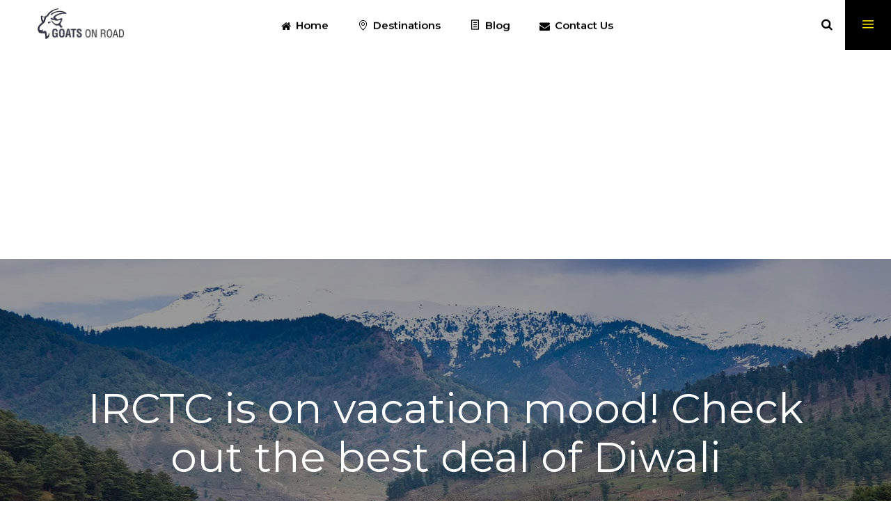

--- FILE ---
content_type: text/html; charset=UTF-8
request_url: https://www.goatsonroad.com/irctc-is-on-vacation-mood-check-out-the-best-deal-of-diwali/
body_size: 22313
content:
<!DOCTYPE html>
<html lang="en-US">
<head>
	
            <meta property="og:url" content="https://www.goatsonroad.com/irctc-is-on-vacation-mood-check-out-the-best-deal-of-diwali/"/>
            <meta property="og:type" content="article"/>
            <meta property="og:title" content="IRCTC is on vacation mood! Check out the best deal of Diwali"/>
            <meta property="og:description" content="Ahead of Diwali vacation Indian Railway Catering and Tourism Corporation the tourism of India is offering a 6 night in 7 days tour package starting this October 9.
"/>
            <meta property="og:image" content="https://www.goatsonroad.com/wp-content/uploads/2019/08/dalai-lama-temple.jpg"/>

		
        <meta charset="UTF-8"/>
        <link rel="profile" href="http://gmpg.org/xfn/11"/>
		            <link rel="pingback" href="https://www.goatsonroad.com/xmlrpc.php">
		
	            <meta name="viewport" content="width=device-width,initial-scale=1,user-scalable=yes">
		<script type="application/javascript">var qodefToursAjaxURL = "https://www.goatsonroad.com/wp-admin/admin-ajax.php"</script><meta name='robots' content='index, follow, max-image-preview:large, max-snippet:-1, max-video-preview:-1' />

	<!-- This site is optimized with the Yoast SEO plugin v26.5 - https://yoast.com/wordpress/plugins/seo/ -->
	<title>IRCTC is on vacation mood! Check out the best deal of Diwali - Goats On Road</title>
	<meta name="description" content="Ahead of Diwali vacation Indian Railway Catering and Tourism Corporation the tourism of India is offering a 6 night in 7 days tour package starting this October 9." />
	<link rel="canonical" href="https://www.goatsonroad.com/irctc-is-on-vacation-mood-check-out-the-best-deal-of-diwali/" />
	<meta property="og:locale" content="en_US" />
	<meta property="og:type" content="article" />
	<meta property="og:title" content="IRCTC is on vacation mood! Check out the best deal of Diwali - Goats On Road" />
	<meta property="og:description" content="Ahead of Diwali vacation Indian Railway Catering and Tourism Corporation the tourism of India is offering a 6 night in 7 days tour package starting this October 9." />
	<meta property="og:url" content="https://www.goatsonroad.com/irctc-is-on-vacation-mood-check-out-the-best-deal-of-diwali/" />
	<meta property="og:site_name" content="Goats On Road" />
	<meta property="article:publisher" content="https://www.facebook.com/GoatsOnRoad" />
	<meta property="article:published_time" content="2019-08-23T12:41:12+00:00" />
	<meta property="og:image" content="https://www.goatsonroad.com/wp-content/uploads/2019/08/dalai-lama-temple.jpg" />
	<meta property="og:image:width" content="1920" />
	<meta property="og:image:height" content="1080" />
	<meta property="og:image:type" content="image/jpeg" />
	<meta name="author" content="Deval Patel" />
	<meta name="twitter:card" content="summary_large_image" />
	<meta name="twitter:creator" content="@GoatsOnRoad" />
	<meta name="twitter:site" content="@GoatsOnRoad" />
	<meta name="twitter:label1" content="Written by" />
	<meta name="twitter:data1" content="Deval Patel" />
	<meta name="twitter:label2" content="Est. reading time" />
	<meta name="twitter:data2" content="1 minute" />
	<script type="application/ld+json" class="yoast-schema-graph">{"@context":"https://schema.org","@graph":[{"@type":"WebPage","@id":"https://www.goatsonroad.com/irctc-is-on-vacation-mood-check-out-the-best-deal-of-diwali/","url":"https://www.goatsonroad.com/irctc-is-on-vacation-mood-check-out-the-best-deal-of-diwali/","name":"IRCTC is on vacation mood! Check out the best deal of Diwali - Goats On Road","isPartOf":{"@id":"https://www.goatsonroad.com/#website"},"primaryImageOfPage":{"@id":"https://www.goatsonroad.com/irctc-is-on-vacation-mood-check-out-the-best-deal-of-diwali/#primaryimage"},"image":{"@id":"https://www.goatsonroad.com/irctc-is-on-vacation-mood-check-out-the-best-deal-of-diwali/#primaryimage"},"thumbnailUrl":"https://www.goatsonroad.com/wp-content/uploads/2019/08/dalai-lama-temple.jpg","datePublished":"2019-08-23T12:41:12+00:00","author":{"@id":"https://www.goatsonroad.com/#/schema/person/5106c9f997f27a2bac974411c5c0846d"},"description":"Ahead of Diwali vacation Indian Railway Catering and Tourism Corporation the tourism of India is offering a 6 night in 7 days tour package starting this October 9.","breadcrumb":{"@id":"https://www.goatsonroad.com/irctc-is-on-vacation-mood-check-out-the-best-deal-of-diwali/#breadcrumb"},"inLanguage":"en-US","potentialAction":[{"@type":"ReadAction","target":["https://www.goatsonroad.com/irctc-is-on-vacation-mood-check-out-the-best-deal-of-diwali/"]}]},{"@type":"ImageObject","inLanguage":"en-US","@id":"https://www.goatsonroad.com/irctc-is-on-vacation-mood-check-out-the-best-deal-of-diwali/#primaryimage","url":"https://www.goatsonroad.com/wp-content/uploads/2019/08/dalai-lama-temple.jpg","contentUrl":"https://www.goatsonroad.com/wp-content/uploads/2019/08/dalai-lama-temple.jpg","width":1920,"height":1080},{"@type":"BreadcrumbList","@id":"https://www.goatsonroad.com/irctc-is-on-vacation-mood-check-out-the-best-deal-of-diwali/#breadcrumb","itemListElement":[{"@type":"ListItem","position":1,"name":"Home","item":"https://www.goatsonroad.com/"},{"@type":"ListItem","position":2,"name":"IRCTC is on vacation mood! Check out the best deal of Diwali"}]},{"@type":"WebSite","@id":"https://www.goatsonroad.com/#website","url":"https://www.goatsonroad.com/","name":"Goats On Road","description":"","potentialAction":[{"@type":"SearchAction","target":{"@type":"EntryPoint","urlTemplate":"https://www.goatsonroad.com/?s={search_term_string}"},"query-input":{"@type":"PropertyValueSpecification","valueRequired":true,"valueName":"search_term_string"}}],"inLanguage":"en-US"},{"@type":"Person","@id":"https://www.goatsonroad.com/#/schema/person/5106c9f997f27a2bac974411c5c0846d","name":"Deval Patel","image":{"@type":"ImageObject","inLanguage":"en-US","@id":"https://www.goatsonroad.com/#/schema/person/image/","url":"https://secure.gravatar.com/avatar/f3506c5da647e44e7e6b2b0178642feb581e837ea4b80c12203b22cca09fadf3?s=96&d=mm&r=g","contentUrl":"https://secure.gravatar.com/avatar/f3506c5da647e44e7e6b2b0178642feb581e837ea4b80c12203b22cca09fadf3?s=96&d=mm&r=g","caption":"Deval Patel"},"url":"https://www.goatsonroad.com/author/admin/"}]}</script>
	<!-- / Yoast SEO plugin. -->


<link rel='dns-prefetch' href='//apis.google.com' />
<link rel='dns-prefetch' href='//maps.googleapis.com' />
<link rel='dns-prefetch' href='//fonts.googleapis.com' />
<link rel="alternate" type="application/rss+xml" title="Goats On Road &raquo; Feed" href="https://www.goatsonroad.com/feed/" />
<link rel="alternate" type="application/rss+xml" title="Goats On Road &raquo; Comments Feed" href="https://www.goatsonroad.com/comments/feed/" />
<link rel="alternate" type="application/rss+xml" title="Goats On Road &raquo; IRCTC is on vacation mood! Check out the best deal of Diwali Comments Feed" href="https://www.goatsonroad.com/irctc-is-on-vacation-mood-check-out-the-best-deal-of-diwali/feed/" />
<link rel="alternate" title="oEmbed (JSON)" type="application/json+oembed" href="https://www.goatsonroad.com/wp-json/oembed/1.0/embed?url=https%3A%2F%2Fwww.goatsonroad.com%2Firctc-is-on-vacation-mood-check-out-the-best-deal-of-diwali%2F" />
<link rel="alternate" title="oEmbed (XML)" type="text/xml+oembed" href="https://www.goatsonroad.com/wp-json/oembed/1.0/embed?url=https%3A%2F%2Fwww.goatsonroad.com%2Firctc-is-on-vacation-mood-check-out-the-best-deal-of-diwali%2F&#038;format=xml" />
<style id='wp-img-auto-sizes-contain-inline-css' type='text/css'>
img:is([sizes=auto i],[sizes^="auto," i]){contain-intrinsic-size:3000px 1500px}
/*# sourceURL=wp-img-auto-sizes-contain-inline-css */
</style>
<style id='wp-emoji-styles-inline-css' type='text/css'>

	img.wp-smiley, img.emoji {
		display: inline !important;
		border: none !important;
		box-shadow: none !important;
		height: 1em !important;
		width: 1em !important;
		margin: 0 0.07em !important;
		vertical-align: -0.1em !important;
		background: none !important;
		padding: 0 !important;
	}
/*# sourceURL=wp-emoji-styles-inline-css */
</style>
<style id='wp-block-library-inline-css' type='text/css'>
:root{--wp-block-synced-color:#7a00df;--wp-block-synced-color--rgb:122,0,223;--wp-bound-block-color:var(--wp-block-synced-color);--wp-editor-canvas-background:#ddd;--wp-admin-theme-color:#007cba;--wp-admin-theme-color--rgb:0,124,186;--wp-admin-theme-color-darker-10:#006ba1;--wp-admin-theme-color-darker-10--rgb:0,107,160.5;--wp-admin-theme-color-darker-20:#005a87;--wp-admin-theme-color-darker-20--rgb:0,90,135;--wp-admin-border-width-focus:2px}@media (min-resolution:192dpi){:root{--wp-admin-border-width-focus:1.5px}}.wp-element-button{cursor:pointer}:root .has-very-light-gray-background-color{background-color:#eee}:root .has-very-dark-gray-background-color{background-color:#313131}:root .has-very-light-gray-color{color:#eee}:root .has-very-dark-gray-color{color:#313131}:root .has-vivid-green-cyan-to-vivid-cyan-blue-gradient-background{background:linear-gradient(135deg,#00d084,#0693e3)}:root .has-purple-crush-gradient-background{background:linear-gradient(135deg,#34e2e4,#4721fb 50%,#ab1dfe)}:root .has-hazy-dawn-gradient-background{background:linear-gradient(135deg,#faaca8,#dad0ec)}:root .has-subdued-olive-gradient-background{background:linear-gradient(135deg,#fafae1,#67a671)}:root .has-atomic-cream-gradient-background{background:linear-gradient(135deg,#fdd79a,#004a59)}:root .has-nightshade-gradient-background{background:linear-gradient(135deg,#330968,#31cdcf)}:root .has-midnight-gradient-background{background:linear-gradient(135deg,#020381,#2874fc)}:root{--wp--preset--font-size--normal:16px;--wp--preset--font-size--huge:42px}.has-regular-font-size{font-size:1em}.has-larger-font-size{font-size:2.625em}.has-normal-font-size{font-size:var(--wp--preset--font-size--normal)}.has-huge-font-size{font-size:var(--wp--preset--font-size--huge)}.has-text-align-center{text-align:center}.has-text-align-left{text-align:left}.has-text-align-right{text-align:right}.has-fit-text{white-space:nowrap!important}#end-resizable-editor-section{display:none}.aligncenter{clear:both}.items-justified-left{justify-content:flex-start}.items-justified-center{justify-content:center}.items-justified-right{justify-content:flex-end}.items-justified-space-between{justify-content:space-between}.screen-reader-text{border:0;clip-path:inset(50%);height:1px;margin:-1px;overflow:hidden;padding:0;position:absolute;width:1px;word-wrap:normal!important}.screen-reader-text:focus{background-color:#ddd;clip-path:none;color:#444;display:block;font-size:1em;height:auto;left:5px;line-height:normal;padding:15px 23px 14px;text-decoration:none;top:5px;width:auto;z-index:100000}html :where(.has-border-color){border-style:solid}html :where([style*=border-top-color]){border-top-style:solid}html :where([style*=border-right-color]){border-right-style:solid}html :where([style*=border-bottom-color]){border-bottom-style:solid}html :where([style*=border-left-color]){border-left-style:solid}html :where([style*=border-width]){border-style:solid}html :where([style*=border-top-width]){border-top-style:solid}html :where([style*=border-right-width]){border-right-style:solid}html :where([style*=border-bottom-width]){border-bottom-style:solid}html :where([style*=border-left-width]){border-left-style:solid}html :where(img[class*=wp-image-]){height:auto;max-width:100%}:where(figure){margin:0 0 1em}html :where(.is-position-sticky){--wp-admin--admin-bar--position-offset:var(--wp-admin--admin-bar--height,0px)}@media screen and (max-width:600px){html :where(.is-position-sticky){--wp-admin--admin-bar--position-offset:0px}}

/*# sourceURL=wp-block-library-inline-css */
</style><style id='global-styles-inline-css' type='text/css'>
:root{--wp--preset--aspect-ratio--square: 1;--wp--preset--aspect-ratio--4-3: 4/3;--wp--preset--aspect-ratio--3-4: 3/4;--wp--preset--aspect-ratio--3-2: 3/2;--wp--preset--aspect-ratio--2-3: 2/3;--wp--preset--aspect-ratio--16-9: 16/9;--wp--preset--aspect-ratio--9-16: 9/16;--wp--preset--color--black: #000000;--wp--preset--color--cyan-bluish-gray: #abb8c3;--wp--preset--color--white: #ffffff;--wp--preset--color--pale-pink: #f78da7;--wp--preset--color--vivid-red: #cf2e2e;--wp--preset--color--luminous-vivid-orange: #ff6900;--wp--preset--color--luminous-vivid-amber: #fcb900;--wp--preset--color--light-green-cyan: #7bdcb5;--wp--preset--color--vivid-green-cyan: #00d084;--wp--preset--color--pale-cyan-blue: #8ed1fc;--wp--preset--color--vivid-cyan-blue: #0693e3;--wp--preset--color--vivid-purple: #9b51e0;--wp--preset--gradient--vivid-cyan-blue-to-vivid-purple: linear-gradient(135deg,rgb(6,147,227) 0%,rgb(155,81,224) 100%);--wp--preset--gradient--light-green-cyan-to-vivid-green-cyan: linear-gradient(135deg,rgb(122,220,180) 0%,rgb(0,208,130) 100%);--wp--preset--gradient--luminous-vivid-amber-to-luminous-vivid-orange: linear-gradient(135deg,rgb(252,185,0) 0%,rgb(255,105,0) 100%);--wp--preset--gradient--luminous-vivid-orange-to-vivid-red: linear-gradient(135deg,rgb(255,105,0) 0%,rgb(207,46,46) 100%);--wp--preset--gradient--very-light-gray-to-cyan-bluish-gray: linear-gradient(135deg,rgb(238,238,238) 0%,rgb(169,184,195) 100%);--wp--preset--gradient--cool-to-warm-spectrum: linear-gradient(135deg,rgb(74,234,220) 0%,rgb(151,120,209) 20%,rgb(207,42,186) 40%,rgb(238,44,130) 60%,rgb(251,105,98) 80%,rgb(254,248,76) 100%);--wp--preset--gradient--blush-light-purple: linear-gradient(135deg,rgb(255,206,236) 0%,rgb(152,150,240) 100%);--wp--preset--gradient--blush-bordeaux: linear-gradient(135deg,rgb(254,205,165) 0%,rgb(254,45,45) 50%,rgb(107,0,62) 100%);--wp--preset--gradient--luminous-dusk: linear-gradient(135deg,rgb(255,203,112) 0%,rgb(199,81,192) 50%,rgb(65,88,208) 100%);--wp--preset--gradient--pale-ocean: linear-gradient(135deg,rgb(255,245,203) 0%,rgb(182,227,212) 50%,rgb(51,167,181) 100%);--wp--preset--gradient--electric-grass: linear-gradient(135deg,rgb(202,248,128) 0%,rgb(113,206,126) 100%);--wp--preset--gradient--midnight: linear-gradient(135deg,rgb(2,3,129) 0%,rgb(40,116,252) 100%);--wp--preset--font-size--small: 13px;--wp--preset--font-size--medium: 20px;--wp--preset--font-size--large: 36px;--wp--preset--font-size--x-large: 42px;--wp--preset--spacing--20: 0.44rem;--wp--preset--spacing--30: 0.67rem;--wp--preset--spacing--40: 1rem;--wp--preset--spacing--50: 1.5rem;--wp--preset--spacing--60: 2.25rem;--wp--preset--spacing--70: 3.38rem;--wp--preset--spacing--80: 5.06rem;--wp--preset--shadow--natural: 6px 6px 9px rgba(0, 0, 0, 0.2);--wp--preset--shadow--deep: 12px 12px 50px rgba(0, 0, 0, 0.4);--wp--preset--shadow--sharp: 6px 6px 0px rgba(0, 0, 0, 0.2);--wp--preset--shadow--outlined: 6px 6px 0px -3px rgb(255, 255, 255), 6px 6px rgb(0, 0, 0);--wp--preset--shadow--crisp: 6px 6px 0px rgb(0, 0, 0);}:where(.is-layout-flex){gap: 0.5em;}:where(.is-layout-grid){gap: 0.5em;}body .is-layout-flex{display: flex;}.is-layout-flex{flex-wrap: wrap;align-items: center;}.is-layout-flex > :is(*, div){margin: 0;}body .is-layout-grid{display: grid;}.is-layout-grid > :is(*, div){margin: 0;}:where(.wp-block-columns.is-layout-flex){gap: 2em;}:where(.wp-block-columns.is-layout-grid){gap: 2em;}:where(.wp-block-post-template.is-layout-flex){gap: 1.25em;}:where(.wp-block-post-template.is-layout-grid){gap: 1.25em;}.has-black-color{color: var(--wp--preset--color--black) !important;}.has-cyan-bluish-gray-color{color: var(--wp--preset--color--cyan-bluish-gray) !important;}.has-white-color{color: var(--wp--preset--color--white) !important;}.has-pale-pink-color{color: var(--wp--preset--color--pale-pink) !important;}.has-vivid-red-color{color: var(--wp--preset--color--vivid-red) !important;}.has-luminous-vivid-orange-color{color: var(--wp--preset--color--luminous-vivid-orange) !important;}.has-luminous-vivid-amber-color{color: var(--wp--preset--color--luminous-vivid-amber) !important;}.has-light-green-cyan-color{color: var(--wp--preset--color--light-green-cyan) !important;}.has-vivid-green-cyan-color{color: var(--wp--preset--color--vivid-green-cyan) !important;}.has-pale-cyan-blue-color{color: var(--wp--preset--color--pale-cyan-blue) !important;}.has-vivid-cyan-blue-color{color: var(--wp--preset--color--vivid-cyan-blue) !important;}.has-vivid-purple-color{color: var(--wp--preset--color--vivid-purple) !important;}.has-black-background-color{background-color: var(--wp--preset--color--black) !important;}.has-cyan-bluish-gray-background-color{background-color: var(--wp--preset--color--cyan-bluish-gray) !important;}.has-white-background-color{background-color: var(--wp--preset--color--white) !important;}.has-pale-pink-background-color{background-color: var(--wp--preset--color--pale-pink) !important;}.has-vivid-red-background-color{background-color: var(--wp--preset--color--vivid-red) !important;}.has-luminous-vivid-orange-background-color{background-color: var(--wp--preset--color--luminous-vivid-orange) !important;}.has-luminous-vivid-amber-background-color{background-color: var(--wp--preset--color--luminous-vivid-amber) !important;}.has-light-green-cyan-background-color{background-color: var(--wp--preset--color--light-green-cyan) !important;}.has-vivid-green-cyan-background-color{background-color: var(--wp--preset--color--vivid-green-cyan) !important;}.has-pale-cyan-blue-background-color{background-color: var(--wp--preset--color--pale-cyan-blue) !important;}.has-vivid-cyan-blue-background-color{background-color: var(--wp--preset--color--vivid-cyan-blue) !important;}.has-vivid-purple-background-color{background-color: var(--wp--preset--color--vivid-purple) !important;}.has-black-border-color{border-color: var(--wp--preset--color--black) !important;}.has-cyan-bluish-gray-border-color{border-color: var(--wp--preset--color--cyan-bluish-gray) !important;}.has-white-border-color{border-color: var(--wp--preset--color--white) !important;}.has-pale-pink-border-color{border-color: var(--wp--preset--color--pale-pink) !important;}.has-vivid-red-border-color{border-color: var(--wp--preset--color--vivid-red) !important;}.has-luminous-vivid-orange-border-color{border-color: var(--wp--preset--color--luminous-vivid-orange) !important;}.has-luminous-vivid-amber-border-color{border-color: var(--wp--preset--color--luminous-vivid-amber) !important;}.has-light-green-cyan-border-color{border-color: var(--wp--preset--color--light-green-cyan) !important;}.has-vivid-green-cyan-border-color{border-color: var(--wp--preset--color--vivid-green-cyan) !important;}.has-pale-cyan-blue-border-color{border-color: var(--wp--preset--color--pale-cyan-blue) !important;}.has-vivid-cyan-blue-border-color{border-color: var(--wp--preset--color--vivid-cyan-blue) !important;}.has-vivid-purple-border-color{border-color: var(--wp--preset--color--vivid-purple) !important;}.has-vivid-cyan-blue-to-vivid-purple-gradient-background{background: var(--wp--preset--gradient--vivid-cyan-blue-to-vivid-purple) !important;}.has-light-green-cyan-to-vivid-green-cyan-gradient-background{background: var(--wp--preset--gradient--light-green-cyan-to-vivid-green-cyan) !important;}.has-luminous-vivid-amber-to-luminous-vivid-orange-gradient-background{background: var(--wp--preset--gradient--luminous-vivid-amber-to-luminous-vivid-orange) !important;}.has-luminous-vivid-orange-to-vivid-red-gradient-background{background: var(--wp--preset--gradient--luminous-vivid-orange-to-vivid-red) !important;}.has-very-light-gray-to-cyan-bluish-gray-gradient-background{background: var(--wp--preset--gradient--very-light-gray-to-cyan-bluish-gray) !important;}.has-cool-to-warm-spectrum-gradient-background{background: var(--wp--preset--gradient--cool-to-warm-spectrum) !important;}.has-blush-light-purple-gradient-background{background: var(--wp--preset--gradient--blush-light-purple) !important;}.has-blush-bordeaux-gradient-background{background: var(--wp--preset--gradient--blush-bordeaux) !important;}.has-luminous-dusk-gradient-background{background: var(--wp--preset--gradient--luminous-dusk) !important;}.has-pale-ocean-gradient-background{background: var(--wp--preset--gradient--pale-ocean) !important;}.has-electric-grass-gradient-background{background: var(--wp--preset--gradient--electric-grass) !important;}.has-midnight-gradient-background{background: var(--wp--preset--gradient--midnight) !important;}.has-small-font-size{font-size: var(--wp--preset--font-size--small) !important;}.has-medium-font-size{font-size: var(--wp--preset--font-size--medium) !important;}.has-large-font-size{font-size: var(--wp--preset--font-size--large) !important;}.has-x-large-font-size{font-size: var(--wp--preset--font-size--x-large) !important;}
/*# sourceURL=global-styles-inline-css */
</style>

<style id='classic-theme-styles-inline-css' type='text/css'>
/*! This file is auto-generated */
.wp-block-button__link{color:#fff;background-color:#32373c;border-radius:9999px;box-shadow:none;text-decoration:none;padding:calc(.667em + 2px) calc(1.333em + 2px);font-size:1.125em}.wp-block-file__button{background:#32373c;color:#fff;text-decoration:none}
/*# sourceURL=/wp-includes/css/classic-themes.min.css */
</style>
<link rel='stylesheet' id='contact-form-7-css' href='https://www.goatsonroad.com/wp-content/plugins/contact-form-7/includes/css/styles.css?ver=6.1.4' type='text/css' media='all' />
<link rel='stylesheet' id='qodef_membership_style-css' href='https://www.goatsonroad.com/wp-content/plugins/select-membership/assets/css/membership.min.css?ver=6.9' type='text/css' media='all' />
<link rel='stylesheet' id='qodef_membership_responsive_style-css' href='https://www.goatsonroad.com/wp-content/plugins/select-membership/assets/css/membership-responsive.min.css?ver=6.9' type='text/css' media='all' />
<link rel='stylesheet' id='getaway_qodef_modules-css' href='https://www.goatsonroad.com/wp-content/themes/getaway/assets/css/modules.min.css?ver=6.9' type='text/css' media='all' />
<style id='getaway_qodef_modules-inline-css' type='text/css'>
.destinations-template-default .qodef-title-holder .qodef-title-wrapper .qodef-page-title{
font-weight: 600;
}
/* generated in /home/goatsonroad/goatsonroad.com/wp-content/themes/getaway/framework/admin/options/general/map.php getaway_qodef_page_general_style function */
.postid-7540.qodef-boxed .qodef-wrapper { background-attachment: fixed;}


/*# sourceURL=getaway_qodef_modules-inline-css */
</style>
<link rel='stylesheet' id='qodef_tours_style-css' href='https://www.goatsonroad.com/wp-content/plugins/select-tours/assets/css/tours.min.css?ver=6.9' type='text/css' media='all' />
<link rel='stylesheet' id='getaway_qodef_modules_responsive-css' href='https://www.goatsonroad.com/wp-content/themes/getaway/assets/css/modules-responsive.min.css?ver=6.9' type='text/css' media='all' />
<link rel='stylesheet' id='qodef_tours_responsive_style-css' href='https://www.goatsonroad.com/wp-content/plugins/select-tours/assets/css/tours-responsive.min.css?ver=6.9' type='text/css' media='all' />
<link rel='stylesheet' id='nouislider-css' href='https://www.goatsonroad.com/wp-content/plugins/select-tours/assets/css/nouislider.min.css?ver=6.9' type='text/css' media='all' />
<link rel='stylesheet' id='getaway_qodef_default_style-css' href='https://www.goatsonroad.com/wp-content/themes/getaway/style.css?ver=6.9' type='text/css' media='all' />
<link rel='stylesheet' id='qodef_font_awesome-css' href='https://www.goatsonroad.com/wp-content/themes/getaway/assets/css/font-awesome/css/font-awesome.min.css?ver=6.9' type='text/css' media='all' />
<link rel='stylesheet' id='qodef_font_elegant-css' href='https://www.goatsonroad.com/wp-content/themes/getaway/assets/css/elegant-icons/style.min.css?ver=6.9' type='text/css' media='all' />
<link rel='stylesheet' id='qodef_ion_icons-css' href='https://www.goatsonroad.com/wp-content/themes/getaway/assets/css/ion-icons/css/ionicons.min.css?ver=6.9' type='text/css' media='all' />
<link rel='stylesheet' id='qodef_linea_icons-css' href='https://www.goatsonroad.com/wp-content/themes/getaway/assets/css/linea-icons/style.css?ver=6.9' type='text/css' media='all' />
<link rel='stylesheet' id='qodef_linear_icons-css' href='https://www.goatsonroad.com/wp-content/themes/getaway/assets/css/linear-icons/style.css?ver=6.9' type='text/css' media='all' />
<link rel='stylesheet' id='qodef_simple_line_icons-css' href='https://www.goatsonroad.com/wp-content/themes/getaway/assets/css/simple-line-icons/simple-line-icons.css?ver=6.9' type='text/css' media='all' />
<link rel='stylesheet' id='qodef_dripicons-css' href='https://www.goatsonroad.com/wp-content/themes/getaway/assets/css/dripicons/dripicons.css?ver=6.9' type='text/css' media='all' />
<link rel='stylesheet' id='mediaelement-css' href='https://www.goatsonroad.com/wp-includes/js/mediaelement/mediaelementplayer-legacy.min.css?ver=4.2.17' type='text/css' media='all' />
<link rel='stylesheet' id='wp-mediaelement-css' href='https://www.goatsonroad.com/wp-includes/js/mediaelement/wp-mediaelement.min.css?ver=6.9' type='text/css' media='all' />
<link rel='stylesheet' id='getaway_qodef_style_dynamic-css' href='https://www.goatsonroad.com/wp-content/themes/getaway/assets/css/style_dynamic.css?ver=1726516345' type='text/css' media='all' />
<link rel='stylesheet' id='getaway_qodef_style_dynamic_responsive-css' href='https://www.goatsonroad.com/wp-content/themes/getaway/assets/css/style_dynamic_responsive.css?ver=1726516345' type='text/css' media='all' />
<link rel='stylesheet' id='getaway_qodef_google_fonts-css' href='https://fonts.googleapis.com/css?family=Open+Sans%3A300%2C400%2C500%2C600%2C700%2C800%2C900%7CMontserrat%3A300%2C400%2C500%2C600%2C700%2C800%2C900&#038;subset=latin-ext&#038;ver=1.0.0' type='text/css' media='all' />
<script type="text/javascript" src="https://www.goatsonroad.com/wp-includes/js/jquery/jquery.min.js?ver=3.7.1" id="jquery-core-js"></script>
<script type="text/javascript" src="https://www.goatsonroad.com/wp-includes/js/jquery/jquery-migrate.min.js?ver=3.4.1" id="jquery-migrate-js"></script>
<script type="text/javascript" src="https://apis.google.com/js/platform.js" id="qodef_membership_google_plus_api-js"></script>
<link rel="https://api.w.org/" href="https://www.goatsonroad.com/wp-json/" /><link rel="alternate" title="JSON" type="application/json" href="https://www.goatsonroad.com/wp-json/wp/v2/posts/7540" /><link rel="EditURI" type="application/rsd+xml" title="RSD" href="https://www.goatsonroad.com/xmlrpc.php?rsd" />
<meta name="generator" content="WordPress 6.9" />
<link rel='shortlink' href='https://www.goatsonroad.com/?p=7540' />
<script type="text/javascript">
(function(url){
	if(/(?:Chrome\/26\.0\.1410\.63 Safari\/537\.31|WordfenceTestMonBot)/.test(navigator.userAgent)){ return; }
	var addEvent = function(evt, handler) {
		if (window.addEventListener) {
			document.addEventListener(evt, handler, false);
		} else if (window.attachEvent) {
			document.attachEvent('on' + evt, handler);
		}
	};
	var removeEvent = function(evt, handler) {
		if (window.removeEventListener) {
			document.removeEventListener(evt, handler, false);
		} else if (window.detachEvent) {
			document.detachEvent('on' + evt, handler);
		}
	};
	var evts = 'contextmenu dblclick drag dragend dragenter dragleave dragover dragstart drop keydown keypress keyup mousedown mousemove mouseout mouseover mouseup mousewheel scroll'.split(' ');
	var logHuman = function() {
		if (window.wfLogHumanRan) { return; }
		window.wfLogHumanRan = true;
		var wfscr = document.createElement('script');
		wfscr.type = 'text/javascript';
		wfscr.async = true;
		wfscr.src = url + '&r=' + Math.random();
		(document.getElementsByTagName('head')[0]||document.getElementsByTagName('body')[0]).appendChild(wfscr);
		for (var i = 0; i < evts.length; i++) {
			removeEvent(evts[i], logHuman);
		}
	};
	for (var i = 0; i < evts.length; i++) {
		addEvent(evts[i], logHuman);
	}
})('//www.goatsonroad.com/?wordfence_lh=1&hid=4803A941FBEFE4FDDED0DEAE482CFF9D');
</script><meta name="generator" content="Powered by WPBakery Page Builder - drag and drop page builder for WordPress."/>
<meta name="generator" content="Powered by Slider Revolution 6.5.19 - responsive, Mobile-Friendly Slider Plugin for WordPress with comfortable drag and drop interface." />
<link rel="icon" href="https://www.goatsonroad.com/wp-content/uploads/2018/08/cropped-0101-32x32.png" sizes="32x32" />
<link rel="icon" href="https://www.goatsonroad.com/wp-content/uploads/2018/08/cropped-0101-192x192.png" sizes="192x192" />
<link rel="apple-touch-icon" href="https://www.goatsonroad.com/wp-content/uploads/2018/08/cropped-0101-180x180.png" />
<meta name="msapplication-TileImage" content="https://www.goatsonroad.com/wp-content/uploads/2018/08/cropped-0101-270x270.png" />
<script>function setREVStartSize(e){
			//window.requestAnimationFrame(function() {
				window.RSIW = window.RSIW===undefined ? window.innerWidth : window.RSIW;
				window.RSIH = window.RSIH===undefined ? window.innerHeight : window.RSIH;
				try {
					var pw = document.getElementById(e.c).parentNode.offsetWidth,
						newh;
					pw = pw===0 || isNaN(pw) ? window.RSIW : pw;
					e.tabw = e.tabw===undefined ? 0 : parseInt(e.tabw);
					e.thumbw = e.thumbw===undefined ? 0 : parseInt(e.thumbw);
					e.tabh = e.tabh===undefined ? 0 : parseInt(e.tabh);
					e.thumbh = e.thumbh===undefined ? 0 : parseInt(e.thumbh);
					e.tabhide = e.tabhide===undefined ? 0 : parseInt(e.tabhide);
					e.thumbhide = e.thumbhide===undefined ? 0 : parseInt(e.thumbhide);
					e.mh = e.mh===undefined || e.mh=="" || e.mh==="auto" ? 0 : parseInt(e.mh,0);
					if(e.layout==="fullscreen" || e.l==="fullscreen")
						newh = Math.max(e.mh,window.RSIH);
					else{
						e.gw = Array.isArray(e.gw) ? e.gw : [e.gw];
						for (var i in e.rl) if (e.gw[i]===undefined || e.gw[i]===0) e.gw[i] = e.gw[i-1];
						e.gh = e.el===undefined || e.el==="" || (Array.isArray(e.el) && e.el.length==0)? e.gh : e.el;
						e.gh = Array.isArray(e.gh) ? e.gh : [e.gh];
						for (var i in e.rl) if (e.gh[i]===undefined || e.gh[i]===0) e.gh[i] = e.gh[i-1];
											
						var nl = new Array(e.rl.length),
							ix = 0,
							sl;
						e.tabw = e.tabhide>=pw ? 0 : e.tabw;
						e.thumbw = e.thumbhide>=pw ? 0 : e.thumbw;
						e.tabh = e.tabhide>=pw ? 0 : e.tabh;
						e.thumbh = e.thumbhide>=pw ? 0 : e.thumbh;
						for (var i in e.rl) nl[i] = e.rl[i]<window.RSIW ? 0 : e.rl[i];
						sl = nl[0];
						for (var i in nl) if (sl>nl[i] && nl[i]>0) { sl = nl[i]; ix=i;}
						var m = pw>(e.gw[ix]+e.tabw+e.thumbw) ? 1 : (pw-(e.tabw+e.thumbw)) / (e.gw[ix]);
						newh =  (e.gh[ix] * m) + (e.tabh + e.thumbh);
					}
					var el = document.getElementById(e.c);
					if (el!==null && el) el.style.height = newh+"px";
					el = document.getElementById(e.c+"_wrapper");
					if (el!==null && el) {
						el.style.height = newh+"px";
						el.style.display = "block";
					}
				} catch(e){
					console.log("Failure at Presize of Slider:" + e)
				}
			//});
		  };</script>
		<style type="text/css" id="wp-custom-css">
			.qodef-title-holder .qodef-title-inner {background: rgb(0, 0, 0, 0.4);}		</style>
		<noscript><style> .wpb_animate_when_almost_visible { opacity: 1; }</style></noscript><link rel='stylesheet' id='gglcptch-css' href='https://www.goatsonroad.com/wp-content/plugins/google-captcha/css/gglcptch.css?ver=1.85' type='text/css' media='all' />
<link rel='stylesheet' id='rs-plugin-settings-css' href='https://www.goatsonroad.com/wp-content/plugins/revslider/public/assets/css/rs6.css?ver=6.5.19' type='text/css' media='all' />
<style id='rs-plugin-settings-inline-css' type='text/css'>
#rs-demo-id {}
/*# sourceURL=rs-plugin-settings-inline-css */
</style>
</head>
<body class="wp-singular post-template-default single single-post postid-7540 single-format-standard wp-theme-getaway qode-core-1.2 qodef-social-login-1.0.4 qodef-tours-1.1.3 qodef-tour-filter-light-skin getaway-ver-1.6 qodef-smooth-scroll qodef-grid-1300 qodef-sticky-header-on-scroll-down-up qodef-dropdown-animate-height qodef-header-standard qodef-menu-area-shadow-disable qodef-menu-area-in-grid-shadow-disable qodef-menu-area-border-disable qodef-menu-area-in-grid-border-disable qodef-logo-area-border-disable qodef-logo-area-in-grid-border-disable qodef-side-menu-slide-from-right qodef-default-mobile-header qodef-sticky-up-mobile-header qodef-search-slides-from-window-top wpb-js-composer js-comp-ver-6.8.0 vc_responsive" itemscope itemtype="http://schema.org/WebPage">
	<section class="qodef-side-menu">
	<div class="qodef-close-side-menu-holder">
		<a class="qodef-close-side-menu" href="#" target="_self">
			<span aria-hidden="true" class="qodef-icon-font-elegant icon_close " ></span>		</a>
	</div>
	<div id="media_image-2" class="widget qodef-sidearea widget_media_image"><img width="174" height="62" src="https://www.goatsonroad.com/wp-content/uploads/2018/08/Logo.png" class="image wp-image-2679  attachment-full size-full" alt="" style="max-width: 100%; height: auto;" decoding="async" /></div><div id="text-6" class="widget qodef-sidearea widget_text">			<div class="textwidget"><p><span style="color: #c3c3c3;">As ‘Goats on Road’, we are fond of exploring, discovering the new things, interesting happenings around the corner and hence we aimed to set up a platform to put everything we come across during trip and tour whether it is new places, unique scenarios and food which are absolutely affordable and rich in taste.</span></p>
</div>
		</div><div class="widget qodef-blog-list-widget"><div class="qodef-widget-title-holder"><h3 class="qodef-widget-title">Latest Posts</h3></div><div class="qodef-blog-list-holder qodef-bl-simple qodef-bl-one-column qodef-small-space qodef-bl-pag-no-pagination"  data-type="simple" data-number-of-posts="3" data-number-of-columns="1" data-space-between-items="small" data-order-by="date" data-order="DESC" data-image-size="thumbnail" data-title-tag="h5" data-enable-excerpt="yes" data-excerpt-length="40" data-post-info-section="yes" data-post-info-image="yes" data-post-info-author="no" data-post-info-date="yes" data-post-info-category="no" data-post-info-comments="yes" data-post-info-like="no" data-post-info-share="no" data-pagination-type="no-pagination" data-link-tag="h5" data-quote-tag="h5" data-holder-classes="qodef-bl-simple qodef-bl-one-column qodef-small-space qodef-bl-pag-no-pagination" data-max-num-pages="255" data-next-page="2">
	<div class="qodef-bl-wrapper qodef-outer-space">
		<ul class="qodef-blog-list">
			<li class="qodef-bl-item qodef-item-space clearfix">
	<div class="qodef-bli-inner">
		
	<div class="qodef-post-image">
					<a itemprop="url" href="https://www.goatsonroad.com/top-scenic-us-road-trip-routes-guide/" title="Best Road Trip Routes in the US: A Guide to Scenic Drives and Pit Stops">
									<img width="150" height="150" src="https://www.goatsonroad.com/wp-content/uploads/2024/11/woman-holding-big-usa-flag-car-trunk-150x150.jpg" class="attachment-thumbnail size-thumbnail wp-post-image" alt="" decoding="async" srcset="https://www.goatsonroad.com/wp-content/uploads/2024/11/woman-holding-big-usa-flag-car-trunk-150x150.jpg 150w, https://www.goatsonroad.com/wp-content/uploads/2024/11/woman-holding-big-usa-flag-car-trunk-550x550.jpg 550w, https://www.goatsonroad.com/wp-content/uploads/2024/11/woman-holding-big-usa-flag-car-trunk-1100x1100.jpg 1100w" sizes="(max-width: 150px) 100vw, 150px" />								</a>
					</div>
		<div class="qodef-bli-content">
			
<h5 itemprop="name" class="entry-title qodef-post-title" >
            <a itemprop="url" href="https://www.goatsonroad.com/top-scenic-us-road-trip-routes-guide/" title="Best Road Trip Routes in the US: A Guide to Scenic Drives and Pit Stops">
            Best Road Trip Routes in the US: A Guide to Scenic Drives and Pit Stops            </a>
    </h5>			<div itemprop="dateCreated" class="qodef-post-info-date entry-date published updated">
    <span class="qodef-post-info-icon icon_calendar"></span>
            <a itemprop="url" href="https://www.goatsonroad.com/2024/11/">
    
        November 20, 2024        </a>
    <meta itemprop="interactionCount" content="UserComments: 0"/>
</div>		</div>
	</div>
</li><li class="qodef-bl-item qodef-item-space clearfix">
	<div class="qodef-bli-inner">
		
	<div class="qodef-post-image">
					<a itemprop="url" href="https://www.goatsonroad.com/chill-adventures-discovering-indias-winter-wonders/" title="Chill Adventures: Discovering India&#8217;s Winter Wonders">
									<img width="150" height="150" src="https://www.goatsonroad.com/wp-content/uploads/2024/11/chill-adventures-discovering-indias-winter-wonders-wgj-150x150.jpg" class="attachment-thumbnail size-thumbnail wp-post-image" alt="" decoding="async" srcset="https://www.goatsonroad.com/wp-content/uploads/2024/11/chill-adventures-discovering-indias-winter-wonders-wgj-150x150.jpg 150w, https://www.goatsonroad.com/wp-content/uploads/2024/11/chill-adventures-discovering-indias-winter-wonders-wgj-550x550.jpg 550w" sizes="(max-width: 150px) 100vw, 150px" />								</a>
					</div>
		<div class="qodef-bli-content">
			
<h5 itemprop="name" class="entry-title qodef-post-title" >
            <a itemprop="url" href="https://www.goatsonroad.com/chill-adventures-discovering-indias-winter-wonders/" title="Chill Adventures: Discovering India&#8217;s Winter Wonders">
            Chill Adventures: Discovering India&#8217;s Winter Wonders            </a>
    </h5>			<div itemprop="dateCreated" class="qodef-post-info-date entry-date published updated">
    <span class="qodef-post-info-icon icon_calendar"></span>
            <a itemprop="url" href="https://www.goatsonroad.com/2024/11/">
    
        November 20, 2024        </a>
    <meta itemprop="interactionCount" content="UserComments: 0"/>
</div>		</div>
	</div>
</li><li class="qodef-bl-item qodef-item-space clearfix">
	<div class="qodef-bli-inner">
		
	<div class="qodef-post-image">
					<a itemprop="url" href="https://www.goatsonroad.com/5-places-in-india-where-there-is-no-entry-for-indians/" title="5 places in India, where there is no entry for Indians">
									<img width="150" height="150" src="https://www.goatsonroad.com/wp-content/uploads/2020/03/indians-not-allowed-places-in-india-150x150.jpg" class="attachment-thumbnail size-thumbnail wp-post-image" alt="indians not allowed places in india" decoding="async" srcset="https://www.goatsonroad.com/wp-content/uploads/2020/03/indians-not-allowed-places-in-india-150x150.jpg 150w, https://www.goatsonroad.com/wp-content/uploads/2020/03/indians-not-allowed-places-in-india-550x550.jpg 550w" sizes="(max-width: 150px) 100vw, 150px" />								</a>
					</div>
		<div class="qodef-bli-content">
			
<h5 itemprop="name" class="entry-title qodef-post-title" >
            <a itemprop="url" href="https://www.goatsonroad.com/5-places-in-india-where-there-is-no-entry-for-indians/" title="5 places in India, where there is no entry for Indians">
            5 places in India, where there is no entry for Indians            </a>
    </h5>			<div itemprop="dateCreated" class="qodef-post-info-date entry-date published updated">
    <span class="qodef-post-info-icon icon_calendar"></span>
            <a itemprop="url" href="https://www.goatsonroad.com/2020/03/">
    
        March 4, 2020        </a>
    <meta itemprop="interactionCount" content="UserComments: 0"/>
</div>		</div>
	</div>
</li>		</ul>
	</div>
	</div></div>		
		<a class="qodef-social-icon-widget-holder qodef-icon-has-hover" data-hover-color="rgba(255,255,255,0.8)" style="color: #fff;;font-size: 19px" href="https://www.instagram.com/GoatsOnRoad" target="_blank">
			<span class="qodef-social-icon-widget fa fa-instagram     "></span>		</a>
				
		<a class="qodef-social-icon-widget-holder qodef-icon-has-hover" data-hover-color="rgba(255,255,255,0.8)" style="color: #fff;;font-size: 19px;margin: 0 26px;" href="https://twitter.com/GoatsOnRoad" target="_blank">
			<span class="qodef-social-icon-widget fa fa-twitter     "></span>		</a>
				
		<a class="qodef-social-icon-widget-holder qodef-icon-has-hover" data-hover-color="rgba(255,255,255,0.8)" style="color: #fff;;font-size: 19px" href="https://www.facebook.com/GoatsOnRoad" target="_blank">
			<span class="qodef-social-icon-widget fa fa-facebook     "></span>		</a>
		</section>
    <div class="qodef-wrapper">
        <div class="qodef-wrapper-inner">
            <form action="https://www.goatsonroad.com/" class="qodef-search-slide-window-top" method="get">
    <div class="qodef-search-form-wrapper-inner">
                    <div class="qodef-search-form-inner">
                <span class="qodef-swt-search-icon">
                    <i class="qodef-icon-font-awesome fa fa-search "></i>                </span>
                <input type="text" placeholder="Search" name="s" class="qodef-swt-search-field" autocomplete="off"/>
                <a class="qodef-swt-search-close" href="#">
                    <i class="qodef-icon-font-awesome fa fa-times "></i>                </a>
            </div>
            </div>
</form>
<header class="qodef-page-header">
		
	
    
	<div class="qodef-menu-area qodef-menu-center">
				
						
			<div class="qodef-vertical-align-containers">
				<div class="qodef-position-left">
					<div class="qodef-position-left-inner">
						

<div class="qodef-logo-wrapper">
    <a itemprop="url" href="https://www.goatsonroad.com/" style="height: 44px;">
        <img itemprop="image" class="qodef-normal-logo" src="https://www.goatsonroad.com/wp-content/uploads/2018/08/GOR-Logo-Black-1.png" width="250" height="89"  alt="logo"/>
        <img itemprop="image" class="qodef-dark-logo" src="https://www.goatsonroad.com/wp-content/uploads/2018/08/GOR-Logo-Black-1.png" width="250" height="89"  alt="dark logo"/>        <img itemprop="image" class="qodef-light-logo" src="https://www.goatsonroad.com/wp-content/uploads/2018/08/Gor-Logo-Transprant-1.png" width="250" height="89"  alt="light logo"/>		<img itemprop="image" class="qodef-fullscreen-logo" src="https://www.goatsonroad.com/wp-content/uploads/2018/08/GOR-Logo-Black-1.png" alt="fullscreen logo"/>	</a>
</div>

											</div>
				</div>
									<div class="qodef-position-center">
						<div class="qodef-position-center-inner">
							
<nav class="qodef-main-menu qodef-drop-down qodef-default-nav">
    <ul id="menu-main-menu-navigation" class="clearfix"><li id="nav-menu-item-2677" class="menu-item menu-item-type-post_type menu-item-object-page menu-item-home  narrow"><a href="https://www.goatsonroad.com/" class=""><span class="item_outer"><span class="menu_icon_wrapper"><i class="menu_icon fa-home fa"></i></span><span class="item_text">Home</span></span></a></li>
<li id="nav-menu-item-2554" class="menu-item menu-item-type-post_type menu-item-object-page  narrow"><a href="https://www.goatsonroad.com/destination/" class=""><span class="item_outer"><span class="menu_icon_wrapper"><i class="menu_icon icon-location-pin fa"></i></span><span class="item_text">Destinations</span></span></a></li>
<li id="nav-menu-item-2557" class="menu-item menu-item-type-post_type menu-item-object-page  narrow"><a href="https://www.goatsonroad.com/blog/" class=""><span class="item_outer"><span class="menu_icon_wrapper"><i class="menu_icon dripicons-blog fa"></i></span><span class="item_text">Blog</span></span></a></li>
<li id="nav-menu-item-2575" class="menu-item menu-item-type-post_type menu-item-object-page  narrow"><a href="https://www.goatsonroad.com/contact-us/" class=""><span class="item_outer"><span class="menu_icon_wrapper"><i class="menu_icon fa-envelope fa"></i></span><span class="item_text">Contact Us</span></span></a></li>
</ul></nav>

						</div>
					</div>
								<div class="qodef-position-right">
					<div class="qodef-position-right-inner">
														
		<a  style="font-size: 17px;margin: -5px 14px 0 18px;" class="qodef-search-opener qodef-icon-has-hover" href="javascript:void(0)">
            <span class="qodef-search-opener-wrapper">
                <i class="qodef-icon-font-awesome fa fa-search "></i>	                        </span>
		</a>
			<div class="qodef-side-menu-opener-wrapper">
            <a class="qodef-side-menu-button-opener qodef-icon-has-hover"  href="javascript:void(0)" >
                                <span class="qodef-side-menu-icon">
                    <span aria-hidden="true" class="qodef-icon-font-elegant icon_menu " ></span>                </span>
            </a>
        </div>
						</div>
				</div>
			</div>
			
			</div>

    
			
		
	
<div class="qodef-sticky-header">
        <div class="qodef-sticky-holder">
                    <div class="qodef-vertical-align-containers">
                <div class="qodef-position-left">
                    <div class="qodef-position-left-inner">
                        

<div class="qodef-logo-wrapper">
    <a itemprop="url" href="https://www.goatsonroad.com/" style="height: 44px;">
        <img itemprop="image" class="qodef-normal-logo" src="https://www.goatsonroad.com/wp-content/uploads/2018/08/GOR-Logo-Black-1.png" width="250" height="89"  alt="logo"/>
        <img itemprop="image" class="qodef-dark-logo" src="https://www.goatsonroad.com/wp-content/uploads/2018/08/GOR-Logo-Black-1.png" width="250" height="89"  alt="dark logo"/>        <img itemprop="image" class="qodef-light-logo" src="https://www.goatsonroad.com/wp-content/uploads/2018/08/Gor-Logo-Transprant-1.png" width="250" height="89"  alt="light logo"/>		<img itemprop="image" class="qodef-fullscreen-logo" src="https://www.goatsonroad.com/wp-content/uploads/2018/08/GOR-Logo-Black-1.png" alt="fullscreen logo"/>	</a>
</div>

                                            </div>
                </div>
                                    <div class="qodef-position-center">
                        <div class="qodef-position-center-inner">
                            
<nav class="qodef-main-menu qodef-drop-down qodef-sticky-nav">
    <ul id="menu-main-menu-navigation-1" class="clearfix"><li id="sticky-nav-menu-item-2677" class="menu-item menu-item-type-post_type menu-item-object-page menu-item-home  narrow"><a href="https://www.goatsonroad.com/" class=""><span class="item_outer"><span class="menu_icon_wrapper"><i class="menu_icon fa-home fa"></i></span><span class="item_text">Home</span><span class="plus"></span></span></a></li>
<li id="sticky-nav-menu-item-2554" class="menu-item menu-item-type-post_type menu-item-object-page  narrow"><a href="https://www.goatsonroad.com/destination/" class=""><span class="item_outer"><span class="menu_icon_wrapper"><i class="menu_icon icon-location-pin fa"></i></span><span class="item_text">Destinations</span><span class="plus"></span></span></a></li>
<li id="sticky-nav-menu-item-2557" class="menu-item menu-item-type-post_type menu-item-object-page  narrow"><a href="https://www.goatsonroad.com/blog/" class=""><span class="item_outer"><span class="menu_icon_wrapper"><i class="menu_icon dripicons-blog fa"></i></span><span class="item_text">Blog</span><span class="plus"></span></span></a></li>
<li id="sticky-nav-menu-item-2575" class="menu-item menu-item-type-post_type menu-item-object-page  narrow"><a href="https://www.goatsonroad.com/contact-us/" class=""><span class="item_outer"><span class="menu_icon_wrapper"><i class="menu_icon fa-envelope fa"></i></span><span class="item_text">Contact Us</span><span class="plus"></span></span></a></li>
</ul></nav>

                        </div>
                    </div>
                                <div class="qodef-position-right">
                    <div class="qodef-position-right-inner">
                                                                            		<div class="qodef-side-menu-opener-wrapper">
            <a class="qodef-side-menu-button-opener qodef-icon-has-hover"  href="javascript:void(0)" >
                                <span class="qodef-side-menu-icon">
                    <span aria-hidden="true" class="qodef-icon-font-elegant icon_menu " ></span>                </span>
            </a>
        </div>
	                                            </div>
                </div>
            </div>
                </div>
	</div>

	
	</header>


<header class="qodef-mobile-header">
		
	<div class="qodef-mobile-header-inner">
		<div class="qodef-mobile-header-holder">
			<div class="qodef-grid">
				<div class="qodef-vertical-align-containers">
					<div class="qodef-vertical-align-containers">
													<div class="qodef-mobile-menu-opener">
								<a href="javascript:void(0)">
									<span class="qodef-mobile-menu-icon">
										<span aria-hidden="true" class="qodef-icon-font-elegant icon_menu " ></span>									</span>
																	</a>
							</div>
												<div class="qodef-position-center">
							<div class="qodef-position-center-inner">
								

<div class="qodef-mobile-logo-wrapper">
    <a itemprop="url" href="https://www.goatsonroad.com/" style="height: 44px">
        <img itemprop="image" src="https://www.goatsonroad.com/wp-content/uploads/2018/08/GOR-Logo-Black-1.png" width="250" height="89"  alt="Mobile Logo"/>
    </a>
</div>

							</div>
						</div>
						<div class="qodef-position-right">
							<div class="qodef-position-right-inner">
								<div class="widget qodef-login-register-widget qodef-user-not-logged-in"><a href="#" class="qodef-login-opener"></a></div>							</div>
						</div>
					</div>
				</div>
			</div>
		</div>
		
    <nav class="qodef-mobile-nav" role="navigation" aria-label="Mobile Menu">
        <div class="qodef-grid">
			<ul id="menu-main-menu-navigation-2" class=""><li id="mobile-menu-item-2677" class="menu-item menu-item-type-post_type menu-item-object-page menu-item-home "><a href="https://www.goatsonroad.com/" class=""><span>Home</span></a></li>
<li id="mobile-menu-item-2554" class="menu-item menu-item-type-post_type menu-item-object-page "><a href="https://www.goatsonroad.com/destination/" class=""><span>Destinations</span></a></li>
<li id="mobile-menu-item-2557" class="menu-item menu-item-type-post_type menu-item-object-page "><a href="https://www.goatsonroad.com/blog/" class=""><span>Blog</span></a></li>
<li id="mobile-menu-item-2575" class="menu-item menu-item-type-post_type menu-item-object-page "><a href="https://www.goatsonroad.com/contact-us/" class=""><span>Contact Us</span></a></li>
</ul>        </div>
    </nav>

	</div>
	
	</header>

	
	                    <a id='qodef-back-to-top' href='#'>
                <span class="qodef-icon-stack">
                     <i class="qodef-icon-font-awesome fa fa-chevron-up "></i>                </span>
            </a>
			        
            <div class="qodef-content" >
                <div class="qodef-content-inner">
<div class="qodef-title-holder qodef-centered-type qodef-preload-background qodef-has-bg-image" style="height: 500px;background-image:url(https://www.goatsonroad.com/wp-content/uploads/2019/08/hphn-i-bnn-1.jpg);" data-height="500">
			<div class="qodef-title-image">
			<img itemprop="image" src="https://www.goatsonroad.com/wp-content/uploads/2019/08/hphn-i-bnn-1.jpg" alt="Image Alt" />
		</div>
		<div class="qodef-title-wrapper" style="height: 500px">
		<div class="qodef-title-inner">
			<div class="qodef-grid">
									<h1 class="qodef-page-title entry-title" >IRCTC is on vacation mood! Check out the best deal of Diwali</h1>
											</div>
	    </div>
	</div>
</div>

	
	<div class="qodef-container">
				
		<div class="qodef-container-inner clearfix">
			<div class="qodef-grid-row qodef-content-has-sidebar qodef-grid-large-gutter">
	<div class="qodef-page-content-holder qodef-grid-col-9">
		<div class="qodef-blog-holder qodef-blog-single qodef-blog-single-standard">
			<article id="post-7540" class="post-7540 post type-post status-publish format-standard has-post-thumbnail hentry category-around-the-world category-india category-magic-places category-travel-guide tag-amritsar tag-chandigarh tag-dharamshala tag-direct-flight-to-amritsar tag-direct-flight-to-chandigarh tag-direct-flight-to-hyderabad tag-diwali-vacation tag-golden-temple-direct-train tag-himachal tag-himachal-wheather tag-hyderabad tag-hyderabad-is-famous-for tag-indian-railway-catering-and-tourism-corporation tag-indigo-flight tag-places-to-visit-in-chandigarh tag-places-to-visit-in-himachal-pradesh tag-places-to-visit-in-hyderabad tag-punjab-tour tag-shimla tag-www-irctc-tourism-com">
    <div class="qodef-post-content">
        <div class="qodef-post-heading">
            
	<div class="qodef-post-image">
									<img width="1920" height="1080" src="https://www.goatsonroad.com/wp-content/uploads/2019/08/dalai-lama-temple.jpg" class="attachment-full size-full wp-post-image" alt="" decoding="async" fetchpriority="high" srcset="https://www.goatsonroad.com/wp-content/uploads/2019/08/dalai-lama-temple.jpg 1920w, https://www.goatsonroad.com/wp-content/uploads/2019/08/dalai-lama-temple-300x169.jpg 300w, https://www.goatsonroad.com/wp-content/uploads/2019/08/dalai-lama-temple-768x432.jpg 768w, https://www.goatsonroad.com/wp-content/uploads/2019/08/dalai-lama-temple-1024x576.jpg 1024w" sizes="(max-width: 1920px) 100vw, 1920px" />								</div>
        </div>
        <div class="qodef-post-text">
            <div class="qodef-post-date-inner">
                <div class="qodef-post-date-day">
                    23                </div>
                <div class="qodef-post-date-month">
                    August                </div>
                <span class="qodef-post-date-background"></span>
            </div>
            <div class="qodef-post-text-inner">
                <div class="qodef-post-text-main">
                    
<h3 itemprop="name" class="entry-title qodef-post-title" >
            IRCTC is on vacation mood! Check out the best deal of Diwali    </h3>                    <p><strong>Ahead of <a href="https://www.goatsonroad.com/great-news-timings-of-these-historical-monuments-to-remain-open-even-after-sunset">Diwali vacation</a> Indian Railway Catering and Tourism Corporation the tourism of<a href="https://www.goatsonroad.com/did-you-know-there-is-an-island-only-for-women"> India</a> is offering a 6 night in 7 days tour package starting this October 9. Where the tour will cover destinations like Chandigarh, Shimla, Dharamshala and<a href="https://www.goatsonroad.com/explore-at-least-15-unexplored-destinations-in-india-pm-modi"> Amritsar</a> in which the starting point of schedule will be from <a href="https://www.goatsonroad.com/us-ban-this-type-of-laptop-in-flight">Hyderabad</a> via Indigo flight.</strong></p>
<p><strong>Happy Himachal and powerful Punjab Tour in which the package includes accommodation to stay at hotels, Indigo flight tickets from Hyderabad to Chandigarh and in return from Amritsar to Hyderabad include breakfast and dinner also AC Car Traveller for sightseeing travel insurance and many other small things.</strong></p>
<p><strong><img decoding="async" class="aligncenter size-full wp-image-7551" src="https://www.goatsonroad.com/wp-content/uploads/2019/08/maxresdefault-2.jpg" alt="" width="1920" height="1080" srcset="https://www.goatsonroad.com/wp-content/uploads/2019/08/maxresdefault-2.jpg 1920w, https://www.goatsonroad.com/wp-content/uploads/2019/08/maxresdefault-2-300x169.jpg 300w, https://www.goatsonroad.com/wp-content/uploads/2019/08/maxresdefault-2-768x432.jpg 768w, https://www.goatsonroad.com/wp-content/uploads/2019/08/maxresdefault-2-1024x576.jpg 1024w" sizes="(max-width: 1920px) 100vw, 1920px" />Price fare: The tour cost will depend on the occupancy of the customer like for,</strong></p>
<p><strong>&#8211; Single Rs 43500</strong></p>
<p><strong>&#8211; For double Occupancy = Rs 31,750</strong></p>
<p><strong>&#8211; For triple Occupancy = Rs 30,310</strong></p>
<p><strong>&#8211; Child between age of 5 &amp; 11 = Rs 26,070</strong></p>
<p><strong>&#8211; Without child = RS 23,850</strong></p>
<p><strong>For the further details check out the official website &#8211; www.irctc.tourism.com</strong></p>
<p><img decoding="async" class="aligncenter size-full wp-image-7552" src="https://www.goatsonroad.com/wp-content/uploads/2019/08/header_149813190345_Toy_train_from_Kalka_to_Shimla_2000x1000.jpg" alt="" width="1920" height="1080" srcset="https://www.goatsonroad.com/wp-content/uploads/2019/08/header_149813190345_Toy_train_from_Kalka_to_Shimla_2000x1000.jpg 1920w, https://www.goatsonroad.com/wp-content/uploads/2019/08/header_149813190345_Toy_train_from_Kalka_to_Shimla_2000x1000-300x169.jpg 300w, https://www.goatsonroad.com/wp-content/uploads/2019/08/header_149813190345_Toy_train_from_Kalka_to_Shimla_2000x1000-768x432.jpg 768w, https://www.goatsonroad.com/wp-content/uploads/2019/08/header_149813190345_Toy_train_from_Kalka_to_Shimla_2000x1000-1024x576.jpg 1024w" sizes="(max-width: 1920px) 100vw, 1920px" /></p>
                                    </div>
                <div class="qodef-post-info-bottom clearfix">
                    <div class="qodef-post-info-bottom-left">
                        <div class="qodef-blog-like">
	<a href="#" class="qodef-like" id="qodef-like-7540-730" title="Like this" data-post-id="7540"><i class="qodef-post-info-icon icon_heart_alt"></i><span>0</span><input type="hidden" id="qodef_like_nonce_7540" name="qodef_like_nonce_7540" value="5e4b07e917" /><input type="hidden" name="_wp_http_referer" value="/irctc-is-on-vacation-mood-check-out-the-best-deal-of-diwali/" /></a></div>                        	<div class="qodef-post-info-comments-holder">
		<a itemprop="url" class="qodef-post-info-comments" href="https://www.goatsonroad.com/irctc-is-on-vacation-mood-check-out-the-best-deal-of-diwali/#respond" target="_self">
            <span class="qodef-post-info-icon icon_comment_alt"></span>
			0 Comments		</a>
	</div>
                        <div class="qodef-post-info-category">
    <span class="qodef-post-info-icon icon_compass_alt"></span>
    <a href="https://www.goatsonroad.com/category/around-the-world/" rel="category tag">Around The World</a>, <a href="https://www.goatsonroad.com/category/india/" rel="category tag">India</a>, <a href="https://www.goatsonroad.com/category/magic-places/" rel="category tag">Magic Places</a>, <a href="https://www.goatsonroad.com/category/travel-guide/" rel="category tag">Travel Guide</a></div>
                    </div>
                    <div class="qodef-post-info-bottom-right">
                            <div class="qodef-blog-share">
		<div class="qodef-social-share-holder qodef-list">
		<ul>
		<li class="qodef-facebook-share">
    <a itemprop="url" class="qodef-share-link" href="#" onclick="window.open(&#039;http://www.facebook.com/sharer.php?u=https%3A%2F%2Fwww.goatsonroad.com%2Firctc-is-on-vacation-mood-check-out-the-best-deal-of-diwali%2F&#039;, &#039;sharer&#039;, &#039;toolbar=0,status=0,width=620,height=280&#039;);">
		            <span class="qodef-social-network-icon social_facebook"></span>
		    </a>
</li><li class="qodef-twitter-share">
    <a itemprop="url" class="qodef-share-link" href="#" onclick="window.open(&#039;https://twitter.com/intent/tweet?text=Ahead+of+Diwali+vacation+Indian+Railway+Catering+and+Tourism+Corporation+the+tourism+of+India+is+offering+a+6+night+ https://www.goatsonroad.com/irctc-is-on-vacation-mood-check-out-the-best-deal-of-diwali/&#039;, &#039;popupwindow&#039;, &#039;scrollbars=yes,width=800,height=400&#039;);">
		            <span class="qodef-social-network-icon social_twitter"></span>
		    </a>
</li><li class="qodef-linkedin-share">
    <a itemprop="url" class="qodef-share-link" href="#" onclick="popUp=window.open(&#039;http://linkedin.com/shareArticle?mini=true&amp;url=https%3A%2F%2Fwww.goatsonroad.com%2Firctc-is-on-vacation-mood-check-out-the-best-deal-of-diwali%2F&amp;title=IRCTC+is+on+vacation+mood%21+Check+out+the+best+deal+of+Diwali&#039;, &#039;popupwindow&#039;, &#039;scrollbars=yes,width=800,height=400&#039;);popUp.focus();return false;">
		            <span class="qodef-social-network-icon social_linkedin"></span>
		    </a>
</li><li class="qodef-pinterest-share">
    <a itemprop="url" class="qodef-share-link" href="#" onclick="popUp=window.open(&#039;http://pinterest.com/pin/create/button/?url=https%3A%2F%2Fwww.goatsonroad.com%2Firctc-is-on-vacation-mood-check-out-the-best-deal-of-diwali%2F&amp;description=irctc-is-on-vacation-mood-check-out-the-best-deal-of-diwali&amp;media=https%3A%2F%2Fwww.goatsonroad.com%2Fwp-content%2Fuploads%2F2019%2F08%2Fdalai-lama-temple.jpg&#039;, &#039;popupwindow&#039;, &#039;scrollbars=yes,width=800,height=400&#039;);popUp.focus();return false;">
		            <span class="qodef-social-network-icon social_pinterest"></span>
		    </a>
</li>	</ul>
</div>    </div>
                    </div>
                </div>
            </div>
        </div>
    </div>
</article>	<div class="qodef-blog-single-navigation">
		<div class="qodef-blog-single-navigation-inner clearfix">
									<a itemprop="url" class="qodef-blog-single-prev" href="https://www.goatsonroad.com/saudi-women-are-ready-to-fly-higher/">
							<span class="qodef-blog-single-nav-mark fa fa-chevron-left"></span>							<span class="qodef-blog-single-nav-label">Prev</span>						</a>
											<a itemprop="url" class="qodef-blog-single-next" href="https://www.goatsonroad.com/travel-alert-odisha-might-get-heavy-rain/">
							<span class="qodef-blog-single-nav-mark fa fa-chevron-right"></span>							<span class="qodef-blog-single-nav-label">Next</span>						</a>
							</div>
	</div>
    <div class="qodef-related-posts-holder clearfix">
        <div class="qodef-related-posts-holder-inner">
                            <div class="qodef-related-posts-title">
                    <h4>RELATED POSTS</h4>
                </div>
                <div class="qodef-related-posts-inner clearfix">
                                            <div class="qodef-related-post">
                            <div class="qodef-related-post-inner">
                                <div class="qodef-related-post-image">
                                                                            <a itemprop="url" href="https://www.goatsonroad.com/himachal-great-winter-carnival-from-jan-2-to-6/" title="Himachal: Great Winter Carnival from Jan 2 to 6">
                                             <img width="1920" height="1080" src="https://www.goatsonroad.com/wp-content/uploads/2019/12/Manali-Winter-Carnival.jpg" class="attachment-full size-full wp-post-image" alt="" decoding="async" loading="lazy" srcset="https://www.goatsonroad.com/wp-content/uploads/2019/12/Manali-Winter-Carnival.jpg 1920w, https://www.goatsonroad.com/wp-content/uploads/2019/12/Manali-Winter-Carnival-300x169.jpg 300w, https://www.goatsonroad.com/wp-content/uploads/2019/12/Manali-Winter-Carnival-768x432.jpg 768w, https://www.goatsonroad.com/wp-content/uploads/2019/12/Manali-Winter-Carnival-1024x576.jpg 1024w" sizes="auto, (max-width: 1920px) 100vw, 1920px" />                                        </a>
                                                                    </div>
                                <h4 itemprop="name" class="entry-title qodef-post-title"><a itemprop="url" href="https://www.goatsonroad.com/himachal-great-winter-carnival-from-jan-2-to-6/" title="Himachal: Great Winter Carnival from Jan 2 to 6">Himachal: Great Winter Carnival from Jan 2 to 6</a></h4>
                                <div class="qodef-post-info">
                                    <div itemprop="dateCreated" class="qodef-post-info-date entry-date published updated">
    <span class="qodef-post-info-icon icon_calendar"></span>
            <a itemprop="url" href="https://www.goatsonroad.com/2019/12/">
    
        December 26, 2019        </a>
    <meta itemprop="interactionCount" content="UserComments: 0"/>
</div>                                </div>
                            </div>
                        </div>
                                            <div class="qodef-related-post">
                            <div class="qodef-related-post-inner">
                                <div class="qodef-related-post-image">
                                                                            <a itemprop="url" href="https://www.goatsonroad.com/this-restaurant-is-serving-dal-makhni-cappuccino-all-you-need-to-know-about-this-dish/" title="This restaurant is serving Dal Makhni Cappuccino; All you need to know about this dish!">
                                             <img width="1920" height="1080" src="https://www.goatsonroad.com/wp-content/uploads/2019/11/DalMakhani-Cappuchino.jpg" class="attachment-full size-full wp-post-image" alt="" decoding="async" loading="lazy" srcset="https://www.goatsonroad.com/wp-content/uploads/2019/11/DalMakhani-Cappuchino.jpg 1920w, https://www.goatsonroad.com/wp-content/uploads/2019/11/DalMakhani-Cappuchino-300x169.jpg 300w, https://www.goatsonroad.com/wp-content/uploads/2019/11/DalMakhani-Cappuchino-768x432.jpg 768w, https://www.goatsonroad.com/wp-content/uploads/2019/11/DalMakhani-Cappuchino-1024x576.jpg 1024w" sizes="auto, (max-width: 1920px) 100vw, 1920px" />                                        </a>
                                                                    </div>
                                <h4 itemprop="name" class="entry-title qodef-post-title"><a itemprop="url" href="https://www.goatsonroad.com/this-restaurant-is-serving-dal-makhni-cappuccino-all-you-need-to-know-about-this-dish/" title="This restaurant is serving Dal Makhni Cappuccino; All you need to know about this dish!">This restaurant is serving Dal Makhni Cappuccino; All you need to know about this dish!</a></h4>
                                <div class="qodef-post-info">
                                    <div itemprop="dateCreated" class="qodef-post-info-date entry-date published updated">
    <span class="qodef-post-info-icon icon_calendar"></span>
            <a itemprop="url" href="https://www.goatsonroad.com/2019/11/">
    
        November 27, 2019        </a>
    <meta itemprop="interactionCount" content="UserComments: 0"/>
</div>                                </div>
                            </div>
                        </div>
                                            <div class="qodef-related-post">
                            <div class="qodef-related-post-inner">
                                <div class="qodef-related-post-image">
                                                                            <a itemprop="url" href="https://www.goatsonroad.com/south-indias-only-luxury-train-is-back-with-new-joint-venture/" title="South India&#8217;s only luxury train is back with new joint venture!">
                                             <img width="1920" height="1080" src="https://www.goatsonroad.com/wp-content/uploads/2019/11/Golden-Chariot-Train-India-0572.jpg" class="attachment-full size-full wp-post-image" alt="" decoding="async" loading="lazy" srcset="https://www.goatsonroad.com/wp-content/uploads/2019/11/Golden-Chariot-Train-India-0572.jpg 1920w, https://www.goatsonroad.com/wp-content/uploads/2019/11/Golden-Chariot-Train-India-0572-300x169.jpg 300w, https://www.goatsonroad.com/wp-content/uploads/2019/11/Golden-Chariot-Train-India-0572-768x432.jpg 768w, https://www.goatsonroad.com/wp-content/uploads/2019/11/Golden-Chariot-Train-India-0572-1024x576.jpg 1024w" sizes="auto, (max-width: 1920px) 100vw, 1920px" />                                        </a>
                                                                    </div>
                                <h4 itemprop="name" class="entry-title qodef-post-title"><a itemprop="url" href="https://www.goatsonroad.com/south-indias-only-luxury-train-is-back-with-new-joint-venture/" title="South India&#8217;s only luxury train is back with new joint venture!">South India&#8217;s only luxury train is back with new joint venture!</a></h4>
                                <div class="qodef-post-info">
                                    <div itemprop="dateCreated" class="qodef-post-info-date entry-date published updated">
    <span class="qodef-post-info-icon icon_calendar"></span>
            <a itemprop="url" href="https://www.goatsonroad.com/2019/11/">
    
        November 24, 2019        </a>
    <meta itemprop="interactionCount" content="UserComments: 0"/>
</div>                                </div>
                            </div>
                        </div>
                                    </div>
                    </div>
    </div>
    <div class="qodef-comment-holder clearfix" id="comments">
				    </div>
	
	        <div class="qodef-comment-form">
            <div class="qodef-comment-form-inner">
					<div id="respond" class="comment-respond">
		<h4 id="reply-title" class="comment-reply-title">Leave a Reply: <small><a rel="nofollow" id="cancel-comment-reply-link" href="/irctc-is-on-vacation-mood-check-out-the-best-deal-of-diwali/#respond" style="display:none;">cancel reply</a></small></h4><form action="https://www.goatsonroad.com/wp-comments-post.php" method="post" id="commentform" class="comment-form"><textarea id="comment" placeholder="Your comment" name="comment" cols="45" rows="6" aria-required="true"></textarea><input id="author" name="author" placeholder="Your Name" type="text" value="" aria-required='true' />
<input id="email" name="email" placeholder="Your Email" type="text" value="" aria-required='true' />
<input id="url" name="url" placeholder="Website" type="text" value="" size="30" maxlength="200" />
<p class="comment-form-cookies-consent"><input id="wp-comment-cookies-consent" name="wp-comment-cookies-consent" type="checkbox" value="yes"  /><label for="wp-comment-cookies-consent">Save my name, email, and website in this browser for the next time I comment.</label></p>
<div class="gglcptch gglcptch_v3"><input type="hidden" id="g-recaptcha-response" name="g-recaptcha-response" /><br /><div class="gglcptch_error_text">The reCAPTCHA verification period has expired. Please reload the page.</div></div><p class="form-submit"><input name="submit" type="submit" id="submit_comment" class="submit" value="Submit" /> <input type='hidden' name='comment_post_ID' value='7540' id='comment_post_ID' />
<input type='hidden' name='comment_parent' id='comment_parent' value='0' />
</p><p style="display: none;"><input type="hidden" id="akismet_comment_nonce" name="akismet_comment_nonce" value="fdb7e9ce32" /></p><p style="display: none !important;" class="akismet-fields-container" data-prefix="ak_"><label>&#916;<textarea name="ak_hp_textarea" cols="45" rows="8" maxlength="100"></textarea></label><input type="hidden" id="ak_js_1" name="ak_js" value="0"/><script>document.getElementById( "ak_js_1" ).setAttribute( "value", ( new Date() ).getTime() );</script></p></form>	</div><!-- #respond -->
	            </div>
        </div>
				</div>
	</div>
			<div class="qodef-sidebar-holder qodef-grid-col-3">
			<aside class="qodef-sidebar">
	<div id="custom_html-2" class="widget_text widget widget_custom_html"><div class="textwidget custom-html-widget"><div id="fb-root"></div>
<script>(function(d, s, id) {
  var js, fjs = d.getElementsByTagName(s)[0];
  if (d.getElementById(id)) return;
  js = d.createElement(s); js.id = id;
  js.src = 'https://connect.facebook.net/en_GB/sdk.js#xfbml=1&version=v3.2&appId=167602390461052&autoLogAppEvents=1';
  fjs.parentNode.insertBefore(js, fjs);
}(document, 'script', 'facebook-jssdk'));</script>
<div class="fb-page" data-href="https://www.facebook.com/goatsonroad" data-tabs="timeline" data-small-header="false" data-adapt-container-width="true" data-hide-cover="false" data-show-facepile="true"><blockquote cite="https://www.facebook.com/goatsonroad" class="fb-xfbml-parse-ignore"><a href="https://www.facebook.com/goatsonroad">Goats On Road</a></blockquote></div></div></div><div id="custom_html-3" class="widget_text widget widget_custom_html"><div class="textwidget custom-html-widget"><script async src="https://pagead2.googlesyndication.com/pagead/js/adsbygoogle.js?client=ca-pub-0023870779112864"
     crossorigin="anonymous"></script>
<!-- Gujju Media Display Responsive -->
<ins class="adsbygoogle"
     style="display:block"
     data-ad-client="ca-pub-0023870779112864"
     data-ad-slot="8150330092"
     data-ad-format="auto"
     data-full-width-responsive="true"></ins>
<script>
     (adsbygoogle = window.adsbygoogle || []).push({});
</script></div></div><div id="search-2" class="widget widget_search"><form role="search" method="get" class="searchform" id="searchform" action="https://www.goatsonroad.com/">
	<label class="screen-reader-text">Search for:</label>
	<div class="input-holder clearfix">
		<input type="search" class="search-field" placeholder="Search..." value="" name="s" title="Search for:"/>
		<button type="submit" class="qodef-search-submit"><span aria-hidden="true" class="qodef-icon-font-elegant icon_search " ></span></button>
	</div>
</form></div><div class="widget qodef-separator-widget"><div class="qodef-separator-holder clearfix  qodef-separator-center qodef-separator-normal">
	<div class="qodef-separator" style="border-style: solid;margin-bottom: -7px"></div>
</div>
</div><div class="widget qodef-blog-list-widget"><div class="qodef-widget-title-holder"><h4 class="qodef-widget-title">Latest Posts</h4></div><div class="qodef-blog-list-holder qodef-bl-simple qodef-bl-one-column qodef-small-space qodef-bl-pag-no-pagination"  data-type="simple" data-number-of-posts="5" data-number-of-columns="1" data-space-between-items="small" data-order-by="date" data-order="DESC" data-image-size="thumbnail" data-title-tag="h5" data-enable-excerpt="yes" data-excerpt-length="40" data-post-info-section="yes" data-post-info-image="yes" data-post-info-author="no" data-post-info-date="yes" data-post-info-category="no" data-post-info-comments="yes" data-post-info-like="no" data-post-info-share="no" data-pagination-type="no-pagination" data-link-tag="h5" data-quote-tag="h5" data-holder-classes="qodef-bl-simple qodef-bl-one-column qodef-small-space qodef-bl-pag-no-pagination" data-max-num-pages="153" data-next-page="2">
	<div class="qodef-bl-wrapper qodef-outer-space">
		<ul class="qodef-blog-list">
			<li class="qodef-bl-item qodef-item-space clearfix">
	<div class="qodef-bli-inner">
		
	<div class="qodef-post-image">
					<a itemprop="url" href="https://www.goatsonroad.com/top-scenic-us-road-trip-routes-guide/" title="Best Road Trip Routes in the US: A Guide to Scenic Drives and Pit Stops">
									<img width="150" height="150" src="https://www.goatsonroad.com/wp-content/uploads/2024/11/woman-holding-big-usa-flag-car-trunk-150x150.jpg" class="attachment-thumbnail size-thumbnail wp-post-image" alt="" decoding="async" loading="lazy" srcset="https://www.goatsonroad.com/wp-content/uploads/2024/11/woman-holding-big-usa-flag-car-trunk-150x150.jpg 150w, https://www.goatsonroad.com/wp-content/uploads/2024/11/woman-holding-big-usa-flag-car-trunk-550x550.jpg 550w, https://www.goatsonroad.com/wp-content/uploads/2024/11/woman-holding-big-usa-flag-car-trunk-1100x1100.jpg 1100w" sizes="auto, (max-width: 150px) 100vw, 150px" />								</a>
					</div>
		<div class="qodef-bli-content">
			
<h5 itemprop="name" class="entry-title qodef-post-title" >
            <a itemprop="url" href="https://www.goatsonroad.com/top-scenic-us-road-trip-routes-guide/" title="Best Road Trip Routes in the US: A Guide to Scenic Drives and Pit Stops">
            Best Road Trip Routes in the US: A Guide to Scenic Drives and Pit Stops            </a>
    </h5>			<div itemprop="dateCreated" class="qodef-post-info-date entry-date published updated">
    <span class="qodef-post-info-icon icon_calendar"></span>
            <a itemprop="url" href="https://www.goatsonroad.com/2024/11/">
    
        November 20, 2024        </a>
    <meta itemprop="interactionCount" content="UserComments: 0"/>
</div>		</div>
	</div>
</li><li class="qodef-bl-item qodef-item-space clearfix">
	<div class="qodef-bli-inner">
		
	<div class="qodef-post-image">
					<a itemprop="url" href="https://www.goatsonroad.com/chill-adventures-discovering-indias-winter-wonders/" title="Chill Adventures: Discovering India&#8217;s Winter Wonders">
									<img width="150" height="150" src="https://www.goatsonroad.com/wp-content/uploads/2024/11/chill-adventures-discovering-indias-winter-wonders-wgj-150x150.jpg" class="attachment-thumbnail size-thumbnail wp-post-image" alt="" decoding="async" loading="lazy" srcset="https://www.goatsonroad.com/wp-content/uploads/2024/11/chill-adventures-discovering-indias-winter-wonders-wgj-150x150.jpg 150w, https://www.goatsonroad.com/wp-content/uploads/2024/11/chill-adventures-discovering-indias-winter-wonders-wgj-550x550.jpg 550w" sizes="auto, (max-width: 150px) 100vw, 150px" />								</a>
					</div>
		<div class="qodef-bli-content">
			
<h5 itemprop="name" class="entry-title qodef-post-title" >
            <a itemprop="url" href="https://www.goatsonroad.com/chill-adventures-discovering-indias-winter-wonders/" title="Chill Adventures: Discovering India&#8217;s Winter Wonders">
            Chill Adventures: Discovering India&#8217;s Winter Wonders            </a>
    </h5>			<div itemprop="dateCreated" class="qodef-post-info-date entry-date published updated">
    <span class="qodef-post-info-icon icon_calendar"></span>
            <a itemprop="url" href="https://www.goatsonroad.com/2024/11/">
    
        November 20, 2024        </a>
    <meta itemprop="interactionCount" content="UserComments: 0"/>
</div>		</div>
	</div>
</li><li class="qodef-bl-item qodef-item-space clearfix">
	<div class="qodef-bli-inner">
		
	<div class="qodef-post-image">
					<a itemprop="url" href="https://www.goatsonroad.com/5-places-in-india-where-there-is-no-entry-for-indians/" title="5 places in India, where there is no entry for Indians">
									<img width="150" height="150" src="https://www.goatsonroad.com/wp-content/uploads/2020/03/indians-not-allowed-places-in-india-150x150.jpg" class="attachment-thumbnail size-thumbnail wp-post-image" alt="indians not allowed places in india" decoding="async" loading="lazy" srcset="https://www.goatsonroad.com/wp-content/uploads/2020/03/indians-not-allowed-places-in-india-150x150.jpg 150w, https://www.goatsonroad.com/wp-content/uploads/2020/03/indians-not-allowed-places-in-india-550x550.jpg 550w" sizes="auto, (max-width: 150px) 100vw, 150px" />								</a>
					</div>
		<div class="qodef-bli-content">
			
<h5 itemprop="name" class="entry-title qodef-post-title" >
            <a itemprop="url" href="https://www.goatsonroad.com/5-places-in-india-where-there-is-no-entry-for-indians/" title="5 places in India, where there is no entry for Indians">
            5 places in India, where there is no entry for Indians            </a>
    </h5>			<div itemprop="dateCreated" class="qodef-post-info-date entry-date published updated">
    <span class="qodef-post-info-icon icon_calendar"></span>
            <a itemprop="url" href="https://www.goatsonroad.com/2020/03/">
    
        March 4, 2020        </a>
    <meta itemprop="interactionCount" content="UserComments: 0"/>
</div>		</div>
	</div>
</li><li class="qodef-bl-item qodef-item-space clearfix">
	<div class="qodef-bli-inner">
		
	<div class="qodef-post-image">
					<a itemprop="url" href="https://www.goatsonroad.com/sleep-peacefully-during-train-journeys-railways-to-wake-you-up-before-your-station-arrives/" title="Sleep peacefully during train journeys! Railways to wake you up before your station arrives">
									<img width="150" height="150" src="https://www.goatsonroad.com/wp-content/uploads/2019/10/12015255105_58222c7b6a_k-150x150.jpg" class="attachment-thumbnail size-thumbnail wp-post-image" alt="" decoding="async" loading="lazy" srcset="https://www.goatsonroad.com/wp-content/uploads/2019/10/12015255105_58222c7b6a_k-150x150.jpg 150w, https://www.goatsonroad.com/wp-content/uploads/2019/10/12015255105_58222c7b6a_k-550x550.jpg 550w" sizes="auto, (max-width: 150px) 100vw, 150px" />								</a>
					</div>
		<div class="qodef-bli-content">
			
<h5 itemprop="name" class="entry-title qodef-post-title" >
            <a itemprop="url" href="https://www.goatsonroad.com/sleep-peacefully-during-train-journeys-railways-to-wake-you-up-before-your-station-arrives/" title="Sleep peacefully during train journeys! Railways to wake you up before your station arrives">
            Sleep peacefully during train journeys! Railways to wake you up before your station arrives            </a>
    </h5>			<div itemprop="dateCreated" class="qodef-post-info-date entry-date published updated">
    <span class="qodef-post-info-icon icon_calendar"></span>
            <a itemprop="url" href="https://www.goatsonroad.com/2020/02/">
    
        February 29, 2020        </a>
    <meta itemprop="interactionCount" content="UserComments: 0"/>
</div>		</div>
	</div>
</li><li class="qodef-bl-item qodef-item-space clearfix">
	<div class="qodef-bli-inner">
		
	<div class="qodef-post-image">
					<a itemprop="url" href="https://www.goatsonroad.com/tajmahotsav-2020-enjoy-the-taj-festival-of-agra/" title="TAJMAHOTSAV 2020:  Enjoy The Taj Festival Of Agra!">
									<img width="150" height="150" src="https://www.goatsonroad.com/wp-content/uploads/2019/06/tah-150x150.jpg" class="attachment-thumbnail size-thumbnail wp-post-image" alt="" decoding="async" loading="lazy" srcset="https://www.goatsonroad.com/wp-content/uploads/2019/06/tah-150x150.jpg 150w, https://www.goatsonroad.com/wp-content/uploads/2019/06/tah-550x550.jpg 550w" sizes="auto, (max-width: 150px) 100vw, 150px" />								</a>
					</div>
		<div class="qodef-bli-content">
			
<h5 itemprop="name" class="entry-title qodef-post-title" >
            <a itemprop="url" href="https://www.goatsonroad.com/tajmahotsav-2020-enjoy-the-taj-festival-of-agra/" title="TAJMAHOTSAV 2020:  Enjoy The Taj Festival Of Agra!">
            TAJMAHOTSAV 2020:  Enjoy The Taj Festival Of Agra!            </a>
    </h5>			<div itemprop="dateCreated" class="qodef-post-info-date entry-date published updated">
    <span class="qodef-post-info-icon icon_calendar"></span>
            <a itemprop="url" href="https://www.goatsonroad.com/2020/02/">
    
        February 28, 2020        </a>
    <meta itemprop="interactionCount" content="UserComments: 0"/>
</div>		</div>
	</div>
</li>		</ul>
	</div>
	</div></div><div class="widget qodef-separator-widget"><div class="qodef-separator-holder clearfix  qodef-separator-center qodef-separator-normal">
	<div class="qodef-separator" style="border-style: solid;margin-top: -16px"></div>
</div>
</div><div id="custom_html-4" class="widget_text widget widget_custom_html"><div class="textwidget custom-html-widget"><script async src="https://pagead2.googlesyndication.com/pagead/js/adsbygoogle.js?client=ca-pub-0023870779112864"
     crossorigin="anonymous"></script>
<!-- Gujju Media Display Responsive -->
<ins class="adsbygoogle"
     style="display:block"
     data-ad-client="ca-pub-0023870779112864"
     data-ad-slot="8150330092"
     data-ad-format="auto"
     data-full-width-responsive="true"></ins>
<script>
     (adsbygoogle = window.adsbygoogle || []).push({});
</script></div></div><div class="widget qodef-separator-widget"><div class="qodef-separator-holder clearfix  qodef-separator-center qodef-separator-normal">
	<div class="qodef-separator" style="border-style: solid;margin-bottom: -11px"></div>
</div>
</div><div id="qodef_instagram_widget-2" class="widget widget_qodef_instagram_widget"><div class="qodef-widget-title-holder"><h4 class="qodef-widget-title">Instagram Feed</h4></div></div><div class="widget qodef-separator-widget"><div class="qodef-separator-holder clearfix  qodef-separator-center qodef-separator-normal">
	<div class="qodef-separator" style="border-style: solid;margin-bottom: -4px"></div>
</div>
</div><div id="custom_html-5" class="widget_text widget widget_custom_html"><div class="textwidget custom-html-widget"><script async src="https://pagead2.googlesyndication.com/pagead/js/adsbygoogle.js?client=ca-pub-0023870779112864"
     crossorigin="anonymous"></script>
<!-- Gujju Media Display Responsive -->
<ins class="adsbygoogle"
     style="display:block"
     data-ad-client="ca-pub-0023870779112864"
     data-ad-slot="8150330092"
     data-ad-format="auto"
     data-full-width-responsive="true"></ins>
<script>
     (adsbygoogle = window.adsbygoogle || []).push({});
</script></div></div></aside>		</div>
	</div>		</div>
		
			</div>
</div> <!-- close div.content_inner -->
	</div>  <!-- close div.content -->
					<footer class="qodef-page-footer">
				<div class="qodef-footer-top-holder">
	<div class="qodef-footer-top-inner qodef-full-width">
		<div class="qodef-grid-row qodef-footer-top-alignment-left">
							<div class="qodef-column-content qodef-grid-col-12">
					<div id="text-2" class="widget qodef-footer-column-1 widget_text">			<div class="textwidget"><p><img loading="lazy" decoding="async" class="alignleft size-full" src="/wp-content/uploads/2018/08/Gor-Logo-Transprant-1.png" alt="" width="250" height="89" /></p>
<div style="clear: both;"></div>
<p><span style="color: #c3c3c3;">Experience the uncommon element, along with variety and Explore the world in comfort!!</span><br />
<span style="color: #c3c3c3;">Developed by : <a style="color: #c3c3c3;" href="https://www.blackholestudio.in/news-website-development/" target="_blank" title="News Portal Development">News Portal Development</a></span></p>
</div>
		</div>		
		<a class="qodef-social-icon-widget-holder qodef-icon-has-hover" data-hover-color="#2b3990" style="color: #ffffff;;font-size: 50px;margin: 10px 15px 10px 0px;" href="https://www.facebook.com/GoatsONRoad" target="_blank">
			<span class="qodef-social-icon-widget fa fa-facebook     "></span>		</a>
				
		<a class="qodef-social-icon-widget-holder qodef-icon-has-hover" data-hover-color="#27aae1" style="color: #ffffff;;font-size: 50px;margin: 10px 15px;" href="https://www.facebook.com/GoatsOnRoad" target="_blank">
			<span class="qodef-social-icon-widget fa fa-twitter     "></span>		</a>
				
		<a class="qodef-social-icon-widget-holder qodef-icon-has-hover" data-hover-color="#ed1b24" style="color: #ffffff;;font-size: 50px;margin: 10px 15px;" href="https://www.youtube.com/channel/UCjRLifLTercMcZ4LjShv9cA" target="_blank">
			<span class="qodef-social-icon-widget fa fa-youtube     "></span>		</a>
				
		<a class="qodef-social-icon-widget-holder qodef-icon-has-hover" data-hover-color="#dd2a7b" style="color: #ffffff;;font-size: 50px;margin: 10px 0px 10px 15px;" href="https://www.instagram.com/GoatsOnRoad" target="_blank">
			<span class="qodef-social-icon-widget fa fa-instagram     "></span>		</a>
						</div>
					</div>
	</div>
</div>			</footer>
			</div> <!-- close div.qodef-wrapper-inner  -->
</div> <!-- close div.qodef-wrapper -->

		<script>
			window.RS_MODULES = window.RS_MODULES || {};
			window.RS_MODULES.modules = window.RS_MODULES.modules || {};
			window.RS_MODULES.waiting = window.RS_MODULES.waiting || [];
			window.RS_MODULES.defered = true;
			window.RS_MODULES.moduleWaiting = window.RS_MODULES.moduleWaiting || {};
			window.RS_MODULES.type = 'compiled';
		</script>
		<script type="speculationrules">
{"prefetch":[{"source":"document","where":{"and":[{"href_matches":"/*"},{"not":{"href_matches":["/wp-*.php","/wp-admin/*","/wp-content/uploads/*","/wp-content/*","/wp-content/plugins/*","/wp-content/themes/getaway/*","/*\\?(.+)"]}},{"not":{"selector_matches":"a[rel~=\"nofollow\"]"}},{"not":{"selector_matches":".no-prefetch, .no-prefetch a"}}]},"eagerness":"conservative"}]}
</script>
<div class="qodef-login-register-holder">
	<div class="qodef-login-register-content">
		<ul>
			<li><a href="#qodef-login-content">Login</a></li>
			<li><a href="#qodef-register-content">Register</a></li>
		</ul>
		<div class="qodef-login-content-inner" id="qodef-login-content">
			<div class="qodef-wp-login-holder"><div class="qodef-social-login-holder">
    <div class="qodef-social-login-holder-inner">
        <form method="post" class="qodef-login-form">
                        <fieldset>
                <div class="user-login-name">
                    <input type="text" name="user_login_name" id="user_login_name" placeholder="User Name" value="" required pattern=".{3,}" title="Three or more characters"/>
                </div>
                <div class="user-login-password">
                    <input type="password" name="user_login_password" id="user_login_password" placeholder="Password" value="" required/>
                </div>
                <div class="qodef-lost-pass-remember-holder clearfix">
                    <span class="qodef-login-remember">
                        <input name="rememberme" value="forever" id="rememberme" type="checkbox"/>
                        <label for="rememberme" class="qodef-checbox-label">Remember me</label>
                    </span>
                </div>
                <input type="hidden" name="redirect" id="redirect" value="">
                <div class="qodef-login-button-holder">
                    <a href="https://www.goatsonroad.com/wp-login.php?action=lostpassword" class="qodef-login-action-btn" data-el="#qodef-reset-pass-content" data-title="Lost Password?">Lost Your password?</a>
                    <button type="submit"  class="qodef-btn qodef-btn-small qodef-btn-solid"  >    <span class="qodef-btn-text">LOGIN</span>    </button>                    <input type="hidden" id="qodef-login-security" name="qodef-login-security" value="a2cfdfb17b" /><input type="hidden" name="_wp_http_referer" value="/irctc-is-on-vacation-mood-check-out-the-best-deal-of-diwali/" />                </div>
            </fieldset>
        </form>
    </div>
    <div class="qodef-membership-response-holder clearfix"></div><script type="text/template" class="qodef-membership-response-template">
					<div class="qodef-membership-response <%= messageClass %> ">
						<div class="qodef-membership-response-message">
							<p><%= message %></p>
						</div>
					</div>
				</script></div></div>
		</div>
		<div class="qodef-register-content-inner" id="qodef-register-content">
			<div class="qodef-wp-register-holder"><div class="qodef-register-notice">
	<h5 class="qodef-register-notice-title">You don&#039;t have permission to register</h5>
	<a href="#" class="qodef-login-action-btn" data-el="#qodef-login-content" data-title="LOGIN">LOGIN</a>
</div></div>
		</div>
	</div>
</div><script type="text/javascript" src="https://www.goatsonroad.com/wp-includes/js/dist/hooks.min.js?ver=dd5603f07f9220ed27f1" id="wp-hooks-js"></script>
<script type="text/javascript" src="https://www.goatsonroad.com/wp-includes/js/dist/i18n.min.js?ver=c26c3dc7bed366793375" id="wp-i18n-js"></script>
<script type="text/javascript" id="wp-i18n-js-after">
/* <![CDATA[ */
wp.i18n.setLocaleData( { 'text direction\u0004ltr': [ 'ltr' ] } );
//# sourceURL=wp-i18n-js-after
/* ]]> */
</script>
<script type="text/javascript" src="https://www.goatsonroad.com/wp-content/plugins/contact-form-7/includes/swv/js/index.js?ver=6.1.4" id="swv-js"></script>
<script type="text/javascript" id="contact-form-7-js-before">
/* <![CDATA[ */
var wpcf7 = {
    "api": {
        "root": "https:\/\/www.goatsonroad.com\/wp-json\/",
        "namespace": "contact-form-7\/v1"
    }
};
//# sourceURL=contact-form-7-js-before
/* ]]> */
</script>
<script type="text/javascript" src="https://www.goatsonroad.com/wp-content/plugins/contact-form-7/includes/js/index.js?ver=6.1.4" id="contact-form-7-js"></script>
<script type="text/javascript" src="https://www.goatsonroad.com/wp-content/plugins/revslider/public/assets/js/rbtools.min.js?ver=6.5.18" defer async id="tp-tools-js"></script>
<script type="text/javascript" src="https://www.goatsonroad.com/wp-content/plugins/revslider/public/assets/js/rs6.min.js?ver=6.5.19" defer async id="revmin-js"></script>
<script type="text/javascript" src="https://www.goatsonroad.com/wp-includes/js/underscore.min.js?ver=1.13.7" id="underscore-js"></script>
<script type="text/javascript" src="https://www.goatsonroad.com/wp-includes/js/jquery/ui/core.min.js?ver=1.13.3" id="jquery-ui-core-js"></script>
<script type="text/javascript" src="https://www.goatsonroad.com/wp-includes/js/jquery/ui/tabs.min.js?ver=1.13.3" id="jquery-ui-tabs-js"></script>
<script type="text/javascript" id="getaway_qodef_modules-js-extra">
/* <![CDATA[ */
var qodefGlobalVars = {"vars":{"qodefAddForAdminBar":0,"qodefElementAppearAmount":-100,"qodefAjaxUrl":"https://www.goatsonroad.com/wp-admin/admin-ajax.php","qodefAddingToCart":"Adding...","qodefStickyHeaderHeight":0,"qodefStickyHeaderTransparencyHeight":70,"qodefTopBarHeight":0,"qodefLogoAreaHeight":0,"qodefMenuAreaHeight":72,"qodefMobileHeaderHeight":70}};
var qodefPerPageVars = {"vars":{"qodefStickyScrollAmount":250,"qodefHeaderTransparencyHeight":0,"qodefHeaderVerticalWidth":0}};
//# sourceURL=getaway_qodef_modules-js-extra
/* ]]> */
</script>
<script type="text/javascript" src="https://www.goatsonroad.com/wp-content/themes/getaway/assets/js/modules.min.js?ver=6.9" id="getaway_qodef_modules-js"></script>
<script type="text/javascript" src="https://www.goatsonroad.com/wp-content/plugins/select-membership/assets/js/membership.min.js?ver=6.9" id="qodef_membership_script-js"></script>
<script type="text/javascript" src="https://www.goatsonroad.com/wp-includes/js/jquery/ui/datepicker.min.js?ver=1.13.3" id="jquery-ui-datepicker-js"></script>
<script type="text/javascript" id="jquery-ui-datepicker-js-after">
/* <![CDATA[ */
jQuery(function(jQuery){jQuery.datepicker.setDefaults({"closeText":"Close","currentText":"Today","monthNames":["January","February","March","April","May","June","July","August","September","October","November","December"],"monthNamesShort":["Jan","Feb","Mar","Apr","May","Jun","Jul","Aug","Sep","Oct","Nov","Dec"],"nextText":"Next","prevText":"Previous","dayNames":["Sunday","Monday","Tuesday","Wednesday","Thursday","Friday","Saturday"],"dayNamesShort":["Sun","Mon","Tue","Wed","Thu","Fri","Sat"],"dayNamesMin":["S","M","T","W","T","F","S"],"dateFormat":"MM d, yy","firstDay":1,"isRTL":false});});
//# sourceURL=jquery-ui-datepicker-js-after
/* ]]> */
</script>
<script type="text/javascript" id="qodef_tours_script-js-extra">
/* <![CDATA[ */
var qodefToursSearchData = {"tours":["Pune"],"destinations":["Lakshadweep Island","New York","Delhi","Jaipur","Pune","Nepal","Munnar, Kerala","Prague","Asia","Maldives","Morocco","Paris","Europe","Ahmedabad","India"]};
//# sourceURL=qodef_tours_script-js-extra
/* ]]> */
</script>
<script type="text/javascript" src="https://www.goatsonroad.com/wp-content/plugins/select-tours/assets/js/tours.js?ver=6.9" id="qodef_tours_script-js"></script>
<script type="text/javascript" src="https://www.goatsonroad.com/wp-content/plugins/select-tours/assets/js/modules/plugins/nouislider.min.js?ver=6.9" id="nouislider-js"></script>
<script type="text/javascript" src="https://www.goatsonroad.com/wp-content/plugins/select-tours/assets/js/modules/plugins/typeahead.bundle.min.js?ver=6.9" id="typeahead-js"></script>
<script type="text/javascript" src="https://www.goatsonroad.com/wp-content/plugins/select-tours/assets/js/modules/plugins/bloodhound.min.js?ver=6.9" id="bloodhound-js"></script>
<script type="text/javascript" src="https://www.goatsonroad.com/wp-content/plugins/textbuilder/public/dist/main.bundle.js?ver=1.2.0" id="textbuilder-js"></script>
<script type="text/javascript" src="https://www.goatsonroad.com/wp-includes/js/jquery/ui/accordion.min.js?ver=1.13.3" id="jquery-ui-accordion-js"></script>
<script type="text/javascript" id="mediaelement-core-js-before">
/* <![CDATA[ */
var mejsL10n = {"language":"en","strings":{"mejs.download-file":"Download File","mejs.install-flash":"You are using a browser that does not have Flash player enabled or installed. Please turn on your Flash player plugin or download the latest version from https://get.adobe.com/flashplayer/","mejs.fullscreen":"Fullscreen","mejs.play":"Play","mejs.pause":"Pause","mejs.time-slider":"Time Slider","mejs.time-help-text":"Use Left/Right Arrow keys to advance one second, Up/Down arrows to advance ten seconds.","mejs.live-broadcast":"Live Broadcast","mejs.volume-help-text":"Use Up/Down Arrow keys to increase or decrease volume.","mejs.unmute":"Unmute","mejs.mute":"Mute","mejs.volume-slider":"Volume Slider","mejs.video-player":"Video Player","mejs.audio-player":"Audio Player","mejs.captions-subtitles":"Captions/Subtitles","mejs.captions-chapters":"Chapters","mejs.none":"None","mejs.afrikaans":"Afrikaans","mejs.albanian":"Albanian","mejs.arabic":"Arabic","mejs.belarusian":"Belarusian","mejs.bulgarian":"Bulgarian","mejs.catalan":"Catalan","mejs.chinese":"Chinese","mejs.chinese-simplified":"Chinese (Simplified)","mejs.chinese-traditional":"Chinese (Traditional)","mejs.croatian":"Croatian","mejs.czech":"Czech","mejs.danish":"Danish","mejs.dutch":"Dutch","mejs.english":"English","mejs.estonian":"Estonian","mejs.filipino":"Filipino","mejs.finnish":"Finnish","mejs.french":"French","mejs.galician":"Galician","mejs.german":"German","mejs.greek":"Greek","mejs.haitian-creole":"Haitian Creole","mejs.hebrew":"Hebrew","mejs.hindi":"Hindi","mejs.hungarian":"Hungarian","mejs.icelandic":"Icelandic","mejs.indonesian":"Indonesian","mejs.irish":"Irish","mejs.italian":"Italian","mejs.japanese":"Japanese","mejs.korean":"Korean","mejs.latvian":"Latvian","mejs.lithuanian":"Lithuanian","mejs.macedonian":"Macedonian","mejs.malay":"Malay","mejs.maltese":"Maltese","mejs.norwegian":"Norwegian","mejs.persian":"Persian","mejs.polish":"Polish","mejs.portuguese":"Portuguese","mejs.romanian":"Romanian","mejs.russian":"Russian","mejs.serbian":"Serbian","mejs.slovak":"Slovak","mejs.slovenian":"Slovenian","mejs.spanish":"Spanish","mejs.swahili":"Swahili","mejs.swedish":"Swedish","mejs.tagalog":"Tagalog","mejs.thai":"Thai","mejs.turkish":"Turkish","mejs.ukrainian":"Ukrainian","mejs.vietnamese":"Vietnamese","mejs.welsh":"Welsh","mejs.yiddish":"Yiddish"}};
//# sourceURL=mediaelement-core-js-before
/* ]]> */
</script>
<script type="text/javascript" src="https://www.goatsonroad.com/wp-includes/js/mediaelement/mediaelement-and-player.min.js?ver=4.2.17" id="mediaelement-core-js"></script>
<script type="text/javascript" src="https://www.goatsonroad.com/wp-includes/js/mediaelement/mediaelement-migrate.min.js?ver=6.9" id="mediaelement-migrate-js"></script>
<script type="text/javascript" id="mediaelement-js-extra">
/* <![CDATA[ */
var _wpmejsSettings = {"pluginPath":"/wp-includes/js/mediaelement/","classPrefix":"mejs-","stretching":"responsive","audioShortcodeLibrary":"mediaelement","videoShortcodeLibrary":"mediaelement"};
//# sourceURL=mediaelement-js-extra
/* ]]> */
</script>
<script type="text/javascript" src="https://www.goatsonroad.com/wp-includes/js/mediaelement/wp-mediaelement.min.js?ver=6.9" id="wp-mediaelement-js"></script>
<script type="text/javascript" src="https://www.goatsonroad.com/wp-content/themes/getaway/assets/js/modules/plugins/jquery.appear.js?ver=6.9" id="appear-js"></script>
<script type="text/javascript" src="https://www.goatsonroad.com/wp-content/themes/getaway/assets/js/modules/plugins/modernizr.min.js?ver=6.9" id="modernizr-js"></script>
<script type="text/javascript" src="https://www.goatsonroad.com/wp-includes/js/hoverIntent.min.js?ver=1.10.2" id="hoverIntent-js"></script>
<script type="text/javascript" src="https://www.goatsonroad.com/wp-content/themes/getaway/assets/js/modules/plugins/jquery.plugin.js?ver=6.9" id="jquery-plugin-js"></script>
<script type="text/javascript" src="https://www.goatsonroad.com/wp-content/themes/getaway/assets/js/modules/plugins/owl.carousel.min.js?ver=6.9" id="owl-carousel-js"></script>
<script type="text/javascript" src="https://www.goatsonroad.com/wp-content/themes/getaway/assets/js/modules/plugins/jquery.waypoints.min.js?ver=6.9" id="waypoints-js"></script>
<script type="text/javascript" src="https://www.goatsonroad.com/wp-content/themes/getaway/assets/js/modules/plugins/Chart.min.js?ver=6.9" id="chart-js"></script>
<script type="text/javascript" src="https://www.goatsonroad.com/wp-content/themes/getaway/assets/js/modules/plugins/fluidvids.min.js?ver=6.9" id="fluidvids-js"></script>
<script type="text/javascript" src="https://www.goatsonroad.com/wp-content/plugins/js_composer/assets/lib/prettyphoto/js/jquery.prettyPhoto.min.js?ver=6.8.0" id="prettyphoto-js"></script>
<script type="text/javascript" src="https://www.goatsonroad.com/wp-content/themes/getaway/assets/js/modules/plugins/jquery.nicescroll.min.js?ver=6.9" id="nicescroll-js"></script>
<script type="text/javascript" src="https://www.goatsonroad.com/wp-content/themes/getaway/assets/js/modules/plugins/perfect-scrollbar.jquery.min.js?ver=6.9" id="perfectscrollbar-js"></script>
<script type="text/javascript" src="https://www.goatsonroad.com/wp-content/themes/getaway/assets/js/modules/plugins/ScrollToPlugin.min.js?ver=6.9" id="scroll-to-plugin-js"></script>
<script type="text/javascript" src="https://www.goatsonroad.com/wp-content/themes/getaway/assets/js/modules/plugins/parallax.min.js?ver=6.9" id="parallax-js"></script>
<script type="text/javascript" src="https://www.goatsonroad.com/wp-content/themes/getaway/assets/js/modules/plugins/jquery.waitforimages.js?ver=6.9" id="waitforimages-js"></script>
<script type="text/javascript" src="https://www.goatsonroad.com/wp-content/themes/getaway/assets/js/modules/plugins/jquery.easing.1.3.js?ver=6.9" id="jquery-easing-1.3-js"></script>
<script type="text/javascript" src="https://www.goatsonroad.com/wp-content/plugins/js_composer/assets/lib/bower/isotope/dist/isotope.pkgd.min.js?ver=6.8.0" id="isotope-js"></script>
<script type="text/javascript" src="https://www.goatsonroad.com/wp-content/themes/getaway/assets/js/modules/plugins/packery-mode.pkgd.min.js?ver=6.9" id="packery-js"></script>
<script type="text/javascript" src="https://www.goatsonroad.com/wp-content/themes/getaway/assets/js/modules/plugins/slick.min.js?ver=6.9" id="slick-slider-js"></script>
<script type="text/javascript" src="https://www.goatsonroad.com/wp-content/plugins/select-core/shortcodes/countdown/assets/js/plugins/jquery.countdown.min.js?ver=6.9" id="countdown-js"></script>
<script type="text/javascript" src="https://www.goatsonroad.com/wp-content/plugins/select-core/shortcodes/counter/assets/js/plugins/counter.js?ver=6.9" id="counter-js"></script>
<script type="text/javascript" src="https://www.goatsonroad.com/wp-content/plugins/select-core/shortcodes/counter/assets/js/plugins/absoluteCounter.min.js?ver=6.9" id="absoluteCounter-js"></script>
<script type="text/javascript" src="https://www.goatsonroad.com/wp-content/plugins/select-core/shortcodes/custom-font/assets/js/plugins/typed.js?ver=6.9" id="typed-js"></script>
<script type="text/javascript" src="https://www.goatsonroad.com/wp-content/plugins/select-core/shortcodes/pie-chart/assets/js/plugins/easypiechart.js?ver=6.9" id="easypiechart-js"></script>
<script type="text/javascript" src="https://www.goatsonroad.com/wp-content/plugins/select-core/shortcodes/vertical-split-slider/assets/js/plugins/jquery.multiscroll.min.js?ver=6.9" id="multiscroll-js"></script>
<script type="text/javascript" src="//maps.googleapis.com/maps/api/js?key=AIzaSyAenccFpzyxqdLQmup-VsuAw85voQB6Gkw&amp;ver=6.9" id="getaway_qodef_google_map_api-js"></script>
<script type="text/javascript" src="https://www.goatsonroad.com/wp-includes/js/comment-reply.min.js?ver=6.9" id="comment-reply-js" async="async" data-wp-strategy="async" fetchpriority="low"></script>
<script defer type="text/javascript" src="https://www.goatsonroad.com/wp-content/plugins/akismet/_inc/akismet-frontend.js?ver=1765331078" id="akismet-frontend-js"></script>
<script type="text/javascript" data-cfasync="false" async="async" defer="defer" src="https://www.google.com/recaptcha/api.js?render=6LfliZIUAAAAAPwkrFKOSvdBHhJdBtNjBPeifIvN" id="gglcptch_api-js"></script>
<script type="text/javascript" id="gglcptch_script-js-extra">
/* <![CDATA[ */
var gglcptch = {"options":{"version":"v3","sitekey":"6LfliZIUAAAAAPwkrFKOSvdBHhJdBtNjBPeifIvN","error":"\u003Cstrong\u003EWarning\u003C/strong\u003E:&nbsp;More than one reCAPTCHA has been found in the current form. Please remove all unnecessary reCAPTCHA fields to make it work properly.","disable":0},"vars":{"visibility":false}};
//# sourceURL=gglcptch_script-js-extra
/* ]]> */
</script>
<script type="text/javascript" src="https://www.goatsonroad.com/wp-content/plugins/google-captcha/js/script.js?ver=1.85" id="gglcptch_script-js"></script>
<script id="wp-emoji-settings" type="application/json">
{"baseUrl":"https://s.w.org/images/core/emoji/17.0.2/72x72/","ext":".png","svgUrl":"https://s.w.org/images/core/emoji/17.0.2/svg/","svgExt":".svg","source":{"concatemoji":"https://www.goatsonroad.com/wp-includes/js/wp-emoji-release.min.js?ver=6.9"}}
</script>
<script type="module">
/* <![CDATA[ */
/*! This file is auto-generated */
const a=JSON.parse(document.getElementById("wp-emoji-settings").textContent),o=(window._wpemojiSettings=a,"wpEmojiSettingsSupports"),s=["flag","emoji"];function i(e){try{var t={supportTests:e,timestamp:(new Date).valueOf()};sessionStorage.setItem(o,JSON.stringify(t))}catch(e){}}function c(e,t,n){e.clearRect(0,0,e.canvas.width,e.canvas.height),e.fillText(t,0,0);t=new Uint32Array(e.getImageData(0,0,e.canvas.width,e.canvas.height).data);e.clearRect(0,0,e.canvas.width,e.canvas.height),e.fillText(n,0,0);const a=new Uint32Array(e.getImageData(0,0,e.canvas.width,e.canvas.height).data);return t.every((e,t)=>e===a[t])}function p(e,t){e.clearRect(0,0,e.canvas.width,e.canvas.height),e.fillText(t,0,0);var n=e.getImageData(16,16,1,1);for(let e=0;e<n.data.length;e++)if(0!==n.data[e])return!1;return!0}function u(e,t,n,a){switch(t){case"flag":return n(e,"\ud83c\udff3\ufe0f\u200d\u26a7\ufe0f","\ud83c\udff3\ufe0f\u200b\u26a7\ufe0f")?!1:!n(e,"\ud83c\udde8\ud83c\uddf6","\ud83c\udde8\u200b\ud83c\uddf6")&&!n(e,"\ud83c\udff4\udb40\udc67\udb40\udc62\udb40\udc65\udb40\udc6e\udb40\udc67\udb40\udc7f","\ud83c\udff4\u200b\udb40\udc67\u200b\udb40\udc62\u200b\udb40\udc65\u200b\udb40\udc6e\u200b\udb40\udc67\u200b\udb40\udc7f");case"emoji":return!a(e,"\ud83e\u1fac8")}return!1}function f(e,t,n,a){let r;const o=(r="undefined"!=typeof WorkerGlobalScope&&self instanceof WorkerGlobalScope?new OffscreenCanvas(300,150):document.createElement("canvas")).getContext("2d",{willReadFrequently:!0}),s=(o.textBaseline="top",o.font="600 32px Arial",{});return e.forEach(e=>{s[e]=t(o,e,n,a)}),s}function r(e){var t=document.createElement("script");t.src=e,t.defer=!0,document.head.appendChild(t)}a.supports={everything:!0,everythingExceptFlag:!0},new Promise(t=>{let n=function(){try{var e=JSON.parse(sessionStorage.getItem(o));if("object"==typeof e&&"number"==typeof e.timestamp&&(new Date).valueOf()<e.timestamp+604800&&"object"==typeof e.supportTests)return e.supportTests}catch(e){}return null}();if(!n){if("undefined"!=typeof Worker&&"undefined"!=typeof OffscreenCanvas&&"undefined"!=typeof URL&&URL.createObjectURL&&"undefined"!=typeof Blob)try{var e="postMessage("+f.toString()+"("+[JSON.stringify(s),u.toString(),c.toString(),p.toString()].join(",")+"));",a=new Blob([e],{type:"text/javascript"});const r=new Worker(URL.createObjectURL(a),{name:"wpTestEmojiSupports"});return void(r.onmessage=e=>{i(n=e.data),r.terminate(),t(n)})}catch(e){}i(n=f(s,u,c,p))}t(n)}).then(e=>{for(const n in e)a.supports[n]=e[n],a.supports.everything=a.supports.everything&&a.supports[n],"flag"!==n&&(a.supports.everythingExceptFlag=a.supports.everythingExceptFlag&&a.supports[n]);var t;a.supports.everythingExceptFlag=a.supports.everythingExceptFlag&&!a.supports.flag,a.supports.everything||((t=a.source||{}).concatemoji?r(t.concatemoji):t.wpemoji&&t.twemoji&&(r(t.twemoji),r(t.wpemoji)))});
//# sourceURL=https://www.goatsonroad.com/wp-includes/js/wp-emoji-loader.min.js
/* ]]> */
</script>
</body>
</html>

--- FILE ---
content_type: text/html; charset=utf-8
request_url: https://www.google.com/recaptcha/api2/anchor?ar=1&k=6LfliZIUAAAAAPwkrFKOSvdBHhJdBtNjBPeifIvN&co=aHR0cHM6Ly93d3cuZ29hdHNvbnJvYWQuY29tOjQ0Mw..&hl=en&v=PoyoqOPhxBO7pBk68S4YbpHZ&size=invisible&anchor-ms=20000&execute-ms=30000&cb=7eeunx4vi1n7
body_size: 48602
content:
<!DOCTYPE HTML><html dir="ltr" lang="en"><head><meta http-equiv="Content-Type" content="text/html; charset=UTF-8">
<meta http-equiv="X-UA-Compatible" content="IE=edge">
<title>reCAPTCHA</title>
<style type="text/css">
/* cyrillic-ext */
@font-face {
  font-family: 'Roboto';
  font-style: normal;
  font-weight: 400;
  font-stretch: 100%;
  src: url(//fonts.gstatic.com/s/roboto/v48/KFO7CnqEu92Fr1ME7kSn66aGLdTylUAMa3GUBHMdazTgWw.woff2) format('woff2');
  unicode-range: U+0460-052F, U+1C80-1C8A, U+20B4, U+2DE0-2DFF, U+A640-A69F, U+FE2E-FE2F;
}
/* cyrillic */
@font-face {
  font-family: 'Roboto';
  font-style: normal;
  font-weight: 400;
  font-stretch: 100%;
  src: url(//fonts.gstatic.com/s/roboto/v48/KFO7CnqEu92Fr1ME7kSn66aGLdTylUAMa3iUBHMdazTgWw.woff2) format('woff2');
  unicode-range: U+0301, U+0400-045F, U+0490-0491, U+04B0-04B1, U+2116;
}
/* greek-ext */
@font-face {
  font-family: 'Roboto';
  font-style: normal;
  font-weight: 400;
  font-stretch: 100%;
  src: url(//fonts.gstatic.com/s/roboto/v48/KFO7CnqEu92Fr1ME7kSn66aGLdTylUAMa3CUBHMdazTgWw.woff2) format('woff2');
  unicode-range: U+1F00-1FFF;
}
/* greek */
@font-face {
  font-family: 'Roboto';
  font-style: normal;
  font-weight: 400;
  font-stretch: 100%;
  src: url(//fonts.gstatic.com/s/roboto/v48/KFO7CnqEu92Fr1ME7kSn66aGLdTylUAMa3-UBHMdazTgWw.woff2) format('woff2');
  unicode-range: U+0370-0377, U+037A-037F, U+0384-038A, U+038C, U+038E-03A1, U+03A3-03FF;
}
/* math */
@font-face {
  font-family: 'Roboto';
  font-style: normal;
  font-weight: 400;
  font-stretch: 100%;
  src: url(//fonts.gstatic.com/s/roboto/v48/KFO7CnqEu92Fr1ME7kSn66aGLdTylUAMawCUBHMdazTgWw.woff2) format('woff2');
  unicode-range: U+0302-0303, U+0305, U+0307-0308, U+0310, U+0312, U+0315, U+031A, U+0326-0327, U+032C, U+032F-0330, U+0332-0333, U+0338, U+033A, U+0346, U+034D, U+0391-03A1, U+03A3-03A9, U+03B1-03C9, U+03D1, U+03D5-03D6, U+03F0-03F1, U+03F4-03F5, U+2016-2017, U+2034-2038, U+203C, U+2040, U+2043, U+2047, U+2050, U+2057, U+205F, U+2070-2071, U+2074-208E, U+2090-209C, U+20D0-20DC, U+20E1, U+20E5-20EF, U+2100-2112, U+2114-2115, U+2117-2121, U+2123-214F, U+2190, U+2192, U+2194-21AE, U+21B0-21E5, U+21F1-21F2, U+21F4-2211, U+2213-2214, U+2216-22FF, U+2308-230B, U+2310, U+2319, U+231C-2321, U+2336-237A, U+237C, U+2395, U+239B-23B7, U+23D0, U+23DC-23E1, U+2474-2475, U+25AF, U+25B3, U+25B7, U+25BD, U+25C1, U+25CA, U+25CC, U+25FB, U+266D-266F, U+27C0-27FF, U+2900-2AFF, U+2B0E-2B11, U+2B30-2B4C, U+2BFE, U+3030, U+FF5B, U+FF5D, U+1D400-1D7FF, U+1EE00-1EEFF;
}
/* symbols */
@font-face {
  font-family: 'Roboto';
  font-style: normal;
  font-weight: 400;
  font-stretch: 100%;
  src: url(//fonts.gstatic.com/s/roboto/v48/KFO7CnqEu92Fr1ME7kSn66aGLdTylUAMaxKUBHMdazTgWw.woff2) format('woff2');
  unicode-range: U+0001-000C, U+000E-001F, U+007F-009F, U+20DD-20E0, U+20E2-20E4, U+2150-218F, U+2190, U+2192, U+2194-2199, U+21AF, U+21E6-21F0, U+21F3, U+2218-2219, U+2299, U+22C4-22C6, U+2300-243F, U+2440-244A, U+2460-24FF, U+25A0-27BF, U+2800-28FF, U+2921-2922, U+2981, U+29BF, U+29EB, U+2B00-2BFF, U+4DC0-4DFF, U+FFF9-FFFB, U+10140-1018E, U+10190-1019C, U+101A0, U+101D0-101FD, U+102E0-102FB, U+10E60-10E7E, U+1D2C0-1D2D3, U+1D2E0-1D37F, U+1F000-1F0FF, U+1F100-1F1AD, U+1F1E6-1F1FF, U+1F30D-1F30F, U+1F315, U+1F31C, U+1F31E, U+1F320-1F32C, U+1F336, U+1F378, U+1F37D, U+1F382, U+1F393-1F39F, U+1F3A7-1F3A8, U+1F3AC-1F3AF, U+1F3C2, U+1F3C4-1F3C6, U+1F3CA-1F3CE, U+1F3D4-1F3E0, U+1F3ED, U+1F3F1-1F3F3, U+1F3F5-1F3F7, U+1F408, U+1F415, U+1F41F, U+1F426, U+1F43F, U+1F441-1F442, U+1F444, U+1F446-1F449, U+1F44C-1F44E, U+1F453, U+1F46A, U+1F47D, U+1F4A3, U+1F4B0, U+1F4B3, U+1F4B9, U+1F4BB, U+1F4BF, U+1F4C8-1F4CB, U+1F4D6, U+1F4DA, U+1F4DF, U+1F4E3-1F4E6, U+1F4EA-1F4ED, U+1F4F7, U+1F4F9-1F4FB, U+1F4FD-1F4FE, U+1F503, U+1F507-1F50B, U+1F50D, U+1F512-1F513, U+1F53E-1F54A, U+1F54F-1F5FA, U+1F610, U+1F650-1F67F, U+1F687, U+1F68D, U+1F691, U+1F694, U+1F698, U+1F6AD, U+1F6B2, U+1F6B9-1F6BA, U+1F6BC, U+1F6C6-1F6CF, U+1F6D3-1F6D7, U+1F6E0-1F6EA, U+1F6F0-1F6F3, U+1F6F7-1F6FC, U+1F700-1F7FF, U+1F800-1F80B, U+1F810-1F847, U+1F850-1F859, U+1F860-1F887, U+1F890-1F8AD, U+1F8B0-1F8BB, U+1F8C0-1F8C1, U+1F900-1F90B, U+1F93B, U+1F946, U+1F984, U+1F996, U+1F9E9, U+1FA00-1FA6F, U+1FA70-1FA7C, U+1FA80-1FA89, U+1FA8F-1FAC6, U+1FACE-1FADC, U+1FADF-1FAE9, U+1FAF0-1FAF8, U+1FB00-1FBFF;
}
/* vietnamese */
@font-face {
  font-family: 'Roboto';
  font-style: normal;
  font-weight: 400;
  font-stretch: 100%;
  src: url(//fonts.gstatic.com/s/roboto/v48/KFO7CnqEu92Fr1ME7kSn66aGLdTylUAMa3OUBHMdazTgWw.woff2) format('woff2');
  unicode-range: U+0102-0103, U+0110-0111, U+0128-0129, U+0168-0169, U+01A0-01A1, U+01AF-01B0, U+0300-0301, U+0303-0304, U+0308-0309, U+0323, U+0329, U+1EA0-1EF9, U+20AB;
}
/* latin-ext */
@font-face {
  font-family: 'Roboto';
  font-style: normal;
  font-weight: 400;
  font-stretch: 100%;
  src: url(//fonts.gstatic.com/s/roboto/v48/KFO7CnqEu92Fr1ME7kSn66aGLdTylUAMa3KUBHMdazTgWw.woff2) format('woff2');
  unicode-range: U+0100-02BA, U+02BD-02C5, U+02C7-02CC, U+02CE-02D7, U+02DD-02FF, U+0304, U+0308, U+0329, U+1D00-1DBF, U+1E00-1E9F, U+1EF2-1EFF, U+2020, U+20A0-20AB, U+20AD-20C0, U+2113, U+2C60-2C7F, U+A720-A7FF;
}
/* latin */
@font-face {
  font-family: 'Roboto';
  font-style: normal;
  font-weight: 400;
  font-stretch: 100%;
  src: url(//fonts.gstatic.com/s/roboto/v48/KFO7CnqEu92Fr1ME7kSn66aGLdTylUAMa3yUBHMdazQ.woff2) format('woff2');
  unicode-range: U+0000-00FF, U+0131, U+0152-0153, U+02BB-02BC, U+02C6, U+02DA, U+02DC, U+0304, U+0308, U+0329, U+2000-206F, U+20AC, U+2122, U+2191, U+2193, U+2212, U+2215, U+FEFF, U+FFFD;
}
/* cyrillic-ext */
@font-face {
  font-family: 'Roboto';
  font-style: normal;
  font-weight: 500;
  font-stretch: 100%;
  src: url(//fonts.gstatic.com/s/roboto/v48/KFO7CnqEu92Fr1ME7kSn66aGLdTylUAMa3GUBHMdazTgWw.woff2) format('woff2');
  unicode-range: U+0460-052F, U+1C80-1C8A, U+20B4, U+2DE0-2DFF, U+A640-A69F, U+FE2E-FE2F;
}
/* cyrillic */
@font-face {
  font-family: 'Roboto';
  font-style: normal;
  font-weight: 500;
  font-stretch: 100%;
  src: url(//fonts.gstatic.com/s/roboto/v48/KFO7CnqEu92Fr1ME7kSn66aGLdTylUAMa3iUBHMdazTgWw.woff2) format('woff2');
  unicode-range: U+0301, U+0400-045F, U+0490-0491, U+04B0-04B1, U+2116;
}
/* greek-ext */
@font-face {
  font-family: 'Roboto';
  font-style: normal;
  font-weight: 500;
  font-stretch: 100%;
  src: url(//fonts.gstatic.com/s/roboto/v48/KFO7CnqEu92Fr1ME7kSn66aGLdTylUAMa3CUBHMdazTgWw.woff2) format('woff2');
  unicode-range: U+1F00-1FFF;
}
/* greek */
@font-face {
  font-family: 'Roboto';
  font-style: normal;
  font-weight: 500;
  font-stretch: 100%;
  src: url(//fonts.gstatic.com/s/roboto/v48/KFO7CnqEu92Fr1ME7kSn66aGLdTylUAMa3-UBHMdazTgWw.woff2) format('woff2');
  unicode-range: U+0370-0377, U+037A-037F, U+0384-038A, U+038C, U+038E-03A1, U+03A3-03FF;
}
/* math */
@font-face {
  font-family: 'Roboto';
  font-style: normal;
  font-weight: 500;
  font-stretch: 100%;
  src: url(//fonts.gstatic.com/s/roboto/v48/KFO7CnqEu92Fr1ME7kSn66aGLdTylUAMawCUBHMdazTgWw.woff2) format('woff2');
  unicode-range: U+0302-0303, U+0305, U+0307-0308, U+0310, U+0312, U+0315, U+031A, U+0326-0327, U+032C, U+032F-0330, U+0332-0333, U+0338, U+033A, U+0346, U+034D, U+0391-03A1, U+03A3-03A9, U+03B1-03C9, U+03D1, U+03D5-03D6, U+03F0-03F1, U+03F4-03F5, U+2016-2017, U+2034-2038, U+203C, U+2040, U+2043, U+2047, U+2050, U+2057, U+205F, U+2070-2071, U+2074-208E, U+2090-209C, U+20D0-20DC, U+20E1, U+20E5-20EF, U+2100-2112, U+2114-2115, U+2117-2121, U+2123-214F, U+2190, U+2192, U+2194-21AE, U+21B0-21E5, U+21F1-21F2, U+21F4-2211, U+2213-2214, U+2216-22FF, U+2308-230B, U+2310, U+2319, U+231C-2321, U+2336-237A, U+237C, U+2395, U+239B-23B7, U+23D0, U+23DC-23E1, U+2474-2475, U+25AF, U+25B3, U+25B7, U+25BD, U+25C1, U+25CA, U+25CC, U+25FB, U+266D-266F, U+27C0-27FF, U+2900-2AFF, U+2B0E-2B11, U+2B30-2B4C, U+2BFE, U+3030, U+FF5B, U+FF5D, U+1D400-1D7FF, U+1EE00-1EEFF;
}
/* symbols */
@font-face {
  font-family: 'Roboto';
  font-style: normal;
  font-weight: 500;
  font-stretch: 100%;
  src: url(//fonts.gstatic.com/s/roboto/v48/KFO7CnqEu92Fr1ME7kSn66aGLdTylUAMaxKUBHMdazTgWw.woff2) format('woff2');
  unicode-range: U+0001-000C, U+000E-001F, U+007F-009F, U+20DD-20E0, U+20E2-20E4, U+2150-218F, U+2190, U+2192, U+2194-2199, U+21AF, U+21E6-21F0, U+21F3, U+2218-2219, U+2299, U+22C4-22C6, U+2300-243F, U+2440-244A, U+2460-24FF, U+25A0-27BF, U+2800-28FF, U+2921-2922, U+2981, U+29BF, U+29EB, U+2B00-2BFF, U+4DC0-4DFF, U+FFF9-FFFB, U+10140-1018E, U+10190-1019C, U+101A0, U+101D0-101FD, U+102E0-102FB, U+10E60-10E7E, U+1D2C0-1D2D3, U+1D2E0-1D37F, U+1F000-1F0FF, U+1F100-1F1AD, U+1F1E6-1F1FF, U+1F30D-1F30F, U+1F315, U+1F31C, U+1F31E, U+1F320-1F32C, U+1F336, U+1F378, U+1F37D, U+1F382, U+1F393-1F39F, U+1F3A7-1F3A8, U+1F3AC-1F3AF, U+1F3C2, U+1F3C4-1F3C6, U+1F3CA-1F3CE, U+1F3D4-1F3E0, U+1F3ED, U+1F3F1-1F3F3, U+1F3F5-1F3F7, U+1F408, U+1F415, U+1F41F, U+1F426, U+1F43F, U+1F441-1F442, U+1F444, U+1F446-1F449, U+1F44C-1F44E, U+1F453, U+1F46A, U+1F47D, U+1F4A3, U+1F4B0, U+1F4B3, U+1F4B9, U+1F4BB, U+1F4BF, U+1F4C8-1F4CB, U+1F4D6, U+1F4DA, U+1F4DF, U+1F4E3-1F4E6, U+1F4EA-1F4ED, U+1F4F7, U+1F4F9-1F4FB, U+1F4FD-1F4FE, U+1F503, U+1F507-1F50B, U+1F50D, U+1F512-1F513, U+1F53E-1F54A, U+1F54F-1F5FA, U+1F610, U+1F650-1F67F, U+1F687, U+1F68D, U+1F691, U+1F694, U+1F698, U+1F6AD, U+1F6B2, U+1F6B9-1F6BA, U+1F6BC, U+1F6C6-1F6CF, U+1F6D3-1F6D7, U+1F6E0-1F6EA, U+1F6F0-1F6F3, U+1F6F7-1F6FC, U+1F700-1F7FF, U+1F800-1F80B, U+1F810-1F847, U+1F850-1F859, U+1F860-1F887, U+1F890-1F8AD, U+1F8B0-1F8BB, U+1F8C0-1F8C1, U+1F900-1F90B, U+1F93B, U+1F946, U+1F984, U+1F996, U+1F9E9, U+1FA00-1FA6F, U+1FA70-1FA7C, U+1FA80-1FA89, U+1FA8F-1FAC6, U+1FACE-1FADC, U+1FADF-1FAE9, U+1FAF0-1FAF8, U+1FB00-1FBFF;
}
/* vietnamese */
@font-face {
  font-family: 'Roboto';
  font-style: normal;
  font-weight: 500;
  font-stretch: 100%;
  src: url(//fonts.gstatic.com/s/roboto/v48/KFO7CnqEu92Fr1ME7kSn66aGLdTylUAMa3OUBHMdazTgWw.woff2) format('woff2');
  unicode-range: U+0102-0103, U+0110-0111, U+0128-0129, U+0168-0169, U+01A0-01A1, U+01AF-01B0, U+0300-0301, U+0303-0304, U+0308-0309, U+0323, U+0329, U+1EA0-1EF9, U+20AB;
}
/* latin-ext */
@font-face {
  font-family: 'Roboto';
  font-style: normal;
  font-weight: 500;
  font-stretch: 100%;
  src: url(//fonts.gstatic.com/s/roboto/v48/KFO7CnqEu92Fr1ME7kSn66aGLdTylUAMa3KUBHMdazTgWw.woff2) format('woff2');
  unicode-range: U+0100-02BA, U+02BD-02C5, U+02C7-02CC, U+02CE-02D7, U+02DD-02FF, U+0304, U+0308, U+0329, U+1D00-1DBF, U+1E00-1E9F, U+1EF2-1EFF, U+2020, U+20A0-20AB, U+20AD-20C0, U+2113, U+2C60-2C7F, U+A720-A7FF;
}
/* latin */
@font-face {
  font-family: 'Roboto';
  font-style: normal;
  font-weight: 500;
  font-stretch: 100%;
  src: url(//fonts.gstatic.com/s/roboto/v48/KFO7CnqEu92Fr1ME7kSn66aGLdTylUAMa3yUBHMdazQ.woff2) format('woff2');
  unicode-range: U+0000-00FF, U+0131, U+0152-0153, U+02BB-02BC, U+02C6, U+02DA, U+02DC, U+0304, U+0308, U+0329, U+2000-206F, U+20AC, U+2122, U+2191, U+2193, U+2212, U+2215, U+FEFF, U+FFFD;
}
/* cyrillic-ext */
@font-face {
  font-family: 'Roboto';
  font-style: normal;
  font-weight: 900;
  font-stretch: 100%;
  src: url(//fonts.gstatic.com/s/roboto/v48/KFO7CnqEu92Fr1ME7kSn66aGLdTylUAMa3GUBHMdazTgWw.woff2) format('woff2');
  unicode-range: U+0460-052F, U+1C80-1C8A, U+20B4, U+2DE0-2DFF, U+A640-A69F, U+FE2E-FE2F;
}
/* cyrillic */
@font-face {
  font-family: 'Roboto';
  font-style: normal;
  font-weight: 900;
  font-stretch: 100%;
  src: url(//fonts.gstatic.com/s/roboto/v48/KFO7CnqEu92Fr1ME7kSn66aGLdTylUAMa3iUBHMdazTgWw.woff2) format('woff2');
  unicode-range: U+0301, U+0400-045F, U+0490-0491, U+04B0-04B1, U+2116;
}
/* greek-ext */
@font-face {
  font-family: 'Roboto';
  font-style: normal;
  font-weight: 900;
  font-stretch: 100%;
  src: url(//fonts.gstatic.com/s/roboto/v48/KFO7CnqEu92Fr1ME7kSn66aGLdTylUAMa3CUBHMdazTgWw.woff2) format('woff2');
  unicode-range: U+1F00-1FFF;
}
/* greek */
@font-face {
  font-family: 'Roboto';
  font-style: normal;
  font-weight: 900;
  font-stretch: 100%;
  src: url(//fonts.gstatic.com/s/roboto/v48/KFO7CnqEu92Fr1ME7kSn66aGLdTylUAMa3-UBHMdazTgWw.woff2) format('woff2');
  unicode-range: U+0370-0377, U+037A-037F, U+0384-038A, U+038C, U+038E-03A1, U+03A3-03FF;
}
/* math */
@font-face {
  font-family: 'Roboto';
  font-style: normal;
  font-weight: 900;
  font-stretch: 100%;
  src: url(//fonts.gstatic.com/s/roboto/v48/KFO7CnqEu92Fr1ME7kSn66aGLdTylUAMawCUBHMdazTgWw.woff2) format('woff2');
  unicode-range: U+0302-0303, U+0305, U+0307-0308, U+0310, U+0312, U+0315, U+031A, U+0326-0327, U+032C, U+032F-0330, U+0332-0333, U+0338, U+033A, U+0346, U+034D, U+0391-03A1, U+03A3-03A9, U+03B1-03C9, U+03D1, U+03D5-03D6, U+03F0-03F1, U+03F4-03F5, U+2016-2017, U+2034-2038, U+203C, U+2040, U+2043, U+2047, U+2050, U+2057, U+205F, U+2070-2071, U+2074-208E, U+2090-209C, U+20D0-20DC, U+20E1, U+20E5-20EF, U+2100-2112, U+2114-2115, U+2117-2121, U+2123-214F, U+2190, U+2192, U+2194-21AE, U+21B0-21E5, U+21F1-21F2, U+21F4-2211, U+2213-2214, U+2216-22FF, U+2308-230B, U+2310, U+2319, U+231C-2321, U+2336-237A, U+237C, U+2395, U+239B-23B7, U+23D0, U+23DC-23E1, U+2474-2475, U+25AF, U+25B3, U+25B7, U+25BD, U+25C1, U+25CA, U+25CC, U+25FB, U+266D-266F, U+27C0-27FF, U+2900-2AFF, U+2B0E-2B11, U+2B30-2B4C, U+2BFE, U+3030, U+FF5B, U+FF5D, U+1D400-1D7FF, U+1EE00-1EEFF;
}
/* symbols */
@font-face {
  font-family: 'Roboto';
  font-style: normal;
  font-weight: 900;
  font-stretch: 100%;
  src: url(//fonts.gstatic.com/s/roboto/v48/KFO7CnqEu92Fr1ME7kSn66aGLdTylUAMaxKUBHMdazTgWw.woff2) format('woff2');
  unicode-range: U+0001-000C, U+000E-001F, U+007F-009F, U+20DD-20E0, U+20E2-20E4, U+2150-218F, U+2190, U+2192, U+2194-2199, U+21AF, U+21E6-21F0, U+21F3, U+2218-2219, U+2299, U+22C4-22C6, U+2300-243F, U+2440-244A, U+2460-24FF, U+25A0-27BF, U+2800-28FF, U+2921-2922, U+2981, U+29BF, U+29EB, U+2B00-2BFF, U+4DC0-4DFF, U+FFF9-FFFB, U+10140-1018E, U+10190-1019C, U+101A0, U+101D0-101FD, U+102E0-102FB, U+10E60-10E7E, U+1D2C0-1D2D3, U+1D2E0-1D37F, U+1F000-1F0FF, U+1F100-1F1AD, U+1F1E6-1F1FF, U+1F30D-1F30F, U+1F315, U+1F31C, U+1F31E, U+1F320-1F32C, U+1F336, U+1F378, U+1F37D, U+1F382, U+1F393-1F39F, U+1F3A7-1F3A8, U+1F3AC-1F3AF, U+1F3C2, U+1F3C4-1F3C6, U+1F3CA-1F3CE, U+1F3D4-1F3E0, U+1F3ED, U+1F3F1-1F3F3, U+1F3F5-1F3F7, U+1F408, U+1F415, U+1F41F, U+1F426, U+1F43F, U+1F441-1F442, U+1F444, U+1F446-1F449, U+1F44C-1F44E, U+1F453, U+1F46A, U+1F47D, U+1F4A3, U+1F4B0, U+1F4B3, U+1F4B9, U+1F4BB, U+1F4BF, U+1F4C8-1F4CB, U+1F4D6, U+1F4DA, U+1F4DF, U+1F4E3-1F4E6, U+1F4EA-1F4ED, U+1F4F7, U+1F4F9-1F4FB, U+1F4FD-1F4FE, U+1F503, U+1F507-1F50B, U+1F50D, U+1F512-1F513, U+1F53E-1F54A, U+1F54F-1F5FA, U+1F610, U+1F650-1F67F, U+1F687, U+1F68D, U+1F691, U+1F694, U+1F698, U+1F6AD, U+1F6B2, U+1F6B9-1F6BA, U+1F6BC, U+1F6C6-1F6CF, U+1F6D3-1F6D7, U+1F6E0-1F6EA, U+1F6F0-1F6F3, U+1F6F7-1F6FC, U+1F700-1F7FF, U+1F800-1F80B, U+1F810-1F847, U+1F850-1F859, U+1F860-1F887, U+1F890-1F8AD, U+1F8B0-1F8BB, U+1F8C0-1F8C1, U+1F900-1F90B, U+1F93B, U+1F946, U+1F984, U+1F996, U+1F9E9, U+1FA00-1FA6F, U+1FA70-1FA7C, U+1FA80-1FA89, U+1FA8F-1FAC6, U+1FACE-1FADC, U+1FADF-1FAE9, U+1FAF0-1FAF8, U+1FB00-1FBFF;
}
/* vietnamese */
@font-face {
  font-family: 'Roboto';
  font-style: normal;
  font-weight: 900;
  font-stretch: 100%;
  src: url(//fonts.gstatic.com/s/roboto/v48/KFO7CnqEu92Fr1ME7kSn66aGLdTylUAMa3OUBHMdazTgWw.woff2) format('woff2');
  unicode-range: U+0102-0103, U+0110-0111, U+0128-0129, U+0168-0169, U+01A0-01A1, U+01AF-01B0, U+0300-0301, U+0303-0304, U+0308-0309, U+0323, U+0329, U+1EA0-1EF9, U+20AB;
}
/* latin-ext */
@font-face {
  font-family: 'Roboto';
  font-style: normal;
  font-weight: 900;
  font-stretch: 100%;
  src: url(//fonts.gstatic.com/s/roboto/v48/KFO7CnqEu92Fr1ME7kSn66aGLdTylUAMa3KUBHMdazTgWw.woff2) format('woff2');
  unicode-range: U+0100-02BA, U+02BD-02C5, U+02C7-02CC, U+02CE-02D7, U+02DD-02FF, U+0304, U+0308, U+0329, U+1D00-1DBF, U+1E00-1E9F, U+1EF2-1EFF, U+2020, U+20A0-20AB, U+20AD-20C0, U+2113, U+2C60-2C7F, U+A720-A7FF;
}
/* latin */
@font-face {
  font-family: 'Roboto';
  font-style: normal;
  font-weight: 900;
  font-stretch: 100%;
  src: url(//fonts.gstatic.com/s/roboto/v48/KFO7CnqEu92Fr1ME7kSn66aGLdTylUAMa3yUBHMdazQ.woff2) format('woff2');
  unicode-range: U+0000-00FF, U+0131, U+0152-0153, U+02BB-02BC, U+02C6, U+02DA, U+02DC, U+0304, U+0308, U+0329, U+2000-206F, U+20AC, U+2122, U+2191, U+2193, U+2212, U+2215, U+FEFF, U+FFFD;
}

</style>
<link rel="stylesheet" type="text/css" href="https://www.gstatic.com/recaptcha/releases/PoyoqOPhxBO7pBk68S4YbpHZ/styles__ltr.css">
<script nonce="GXfbMJFEivHyo7Q7QI-yLw" type="text/javascript">window['__recaptcha_api'] = 'https://www.google.com/recaptcha/api2/';</script>
<script type="text/javascript" src="https://www.gstatic.com/recaptcha/releases/PoyoqOPhxBO7pBk68S4YbpHZ/recaptcha__en.js" nonce="GXfbMJFEivHyo7Q7QI-yLw">
      
    </script></head>
<body><div id="rc-anchor-alert" class="rc-anchor-alert"></div>
<input type="hidden" id="recaptcha-token" value="[base64]">
<script type="text/javascript" nonce="GXfbMJFEivHyo7Q7QI-yLw">
      recaptcha.anchor.Main.init("[\x22ainput\x22,[\x22bgdata\x22,\x22\x22,\[base64]/[base64]/[base64]/ZyhXLGgpOnEoW04sMjEsbF0sVywwKSxoKSxmYWxzZSxmYWxzZSl9Y2F0Y2goayl7RygzNTgsVyk/[base64]/[base64]/[base64]/[base64]/[base64]/[base64]/[base64]/bmV3IEJbT10oRFswXSk6dz09Mj9uZXcgQltPXShEWzBdLERbMV0pOnc9PTM/bmV3IEJbT10oRFswXSxEWzFdLERbMl0pOnc9PTQ/[base64]/[base64]/[base64]/[base64]/[base64]\\u003d\x22,\[base64]\\u003d\\u003d\x22,\x22wo5WIsKyw4Fqw5vDkG9Yw5tqXcK4Rzx6wp7CrsO+YsObwrwGCz4bGcK2I0/DnRdHwqrDpsODJ2jCkBXCg8OLDsKEbMK5TsOnwobCnV4xwqUAwrPDg2DCgsOvKcO4wozDlcO5w4wWwpV/w4QjPg/ChsKqNcKxO8OTUkDDqUfDqMK0w5/Dr1Iqwq1Bw5vDgMOgwrZ2wpfCgMKcVcKXdcK/[base64]/CrMOqw4HDjcOhacK5w4QAw4ZuFsKsw4ExwozDuy4fT3AJw6BTwppIEgl/ecOcwpbCssKJw6rCiSbDqxw0GsOiZ8OSd8OOw63CiMO7UwnDs1FVJTvDncOWL8O+B3AbeMO7IUjDm8O4L8KgwrbClMOGK8KIw6bDnXrDghTCplvCqMOew7PDiMKwA3kMDVZ2BxzCosOAw6XCoMKGwrbDq8ObYMKnCTlME206wpo3Z8OLJCfDs8KRwqEBw5/ClGElwpHCp8KLwq3ClCvDtsOfw7PDocO8woZQwoddHMKfwp7Dm8KBI8OvB8O0wqvCssOxEE3CqA7DnFnCsMO4w6djCndqH8OnwpEPMMKSwpLDosOYbArDu8OLXcOowrTCqMKWcMKwKTg/[base64]/Cn8OnwrhBKcKbwrbDr8OdaMOKf8KfwoXCkMKFwp7DuTxyw7XCrcKxWsKzfcKoYcKhLVvCiWXDiMO2CcOBJCgdwo5ewqLCv0bDg20PCMKQFn7Cj2sRwro8L2zDuSnCk1XCkW/DlcOow6rDi8OMwo7CuizDtUnDlMODwoxwIsK4w5Y3w7fCu3BxwpxaPybDoFTDoMKJwrklP3bCsCXDkcKKUUTDtUYAI34IwpcIAsKIw73CrsOmWMKaEQpgfwgFwrJQw7bCiMOPOFZQTcKow6srw5AHa0MwKEzDmcKSTCA/UQzDq8OBw7rDtW3Cu8OxXhZtFg/Dr8OQAzTCucOaw6rDlCrDgSA0TsKzwpR2w4TCuT01wprDsWBZGcOMw69Tw4hrw48gMsKzY8K8NMOZf8OlwqohwoQBw6QiesOLGMOIBMOzw7DCl8O/wr/CoDVZw4/[base64]/ChsKZZMOyw5rCpcOGw7VSQMOYw6zDksOnBcKGw4FYQMKfcDzClcKXw7DCun0Tw43DmMK7UBTDmlPDhcK1w710w5okOMKkw6t7YsKrPUjChsKJIjnCiHDDiy9BRcOFa1bDkFTClwzCoFXCtVPCoUMPbcKjQsKAwrPDnMKNwp/DkQDDvVTClHjCrsKNw7ErCj/DgBDCuz3ChsKiA8Kvw4BZwp4rd8OAQndWwp5eFFAJwrbCpsOnFMKsOw/[base64]/DisOwwpsGcsKdHVw/RzHCoQ1TwpFUHldCw5LCssKmw7TChFETw77Ds8OIIw/[base64]/DkjB/w7jDtcK2C2EPwpfDusKww4Npw4pmw5xUYcO7wq7CiDXDih3ChFdfw6bDs0/DjcKvwro6wqA9asKywrXCjMOpwrBBw6c7w7TDsBXCuBtsShHCs8OIwpvCvMKaMcOaw4/CuH3DmsOKccOYOCsvw5DDtcOvPkw1QMKSRRUhwrs7woEYwpsXccOfE17CjcKkw5AOYMKNQRtewrYIwrfCryFPVcK6K2bCocKrGHHCs8OuTz19wr9qw6I+W8KRw5rCosOlDMOKbiQNw4LCgMO9w7Mqa8KRwrICwoLDth5PAcOtV3XCk8ONdxPCkVnCuwjDvMKSwp/[base64]/CtcKyfyhMw7stbMOVG8KRw7RtN8KxMVlhGV0dwoc3DSnCpgLChcOCeWbDjsO5w4TDpsKHGDwOwobCgcOVw5DCh0bCpgMrOjBxOMKtB8OlcsOAfcKywrkAwqPCjcOTMsKIJ1/DqWtewpURWsOpw5/DuMKlwp8lwqtbA3jCin/ChSzDuGnCmDJ+wo0TDxsIMl1Aw70MVMKuwoPDsU3ClcOfIk/CnyDChjfCvVsNMUIcW3MFw6BgK8KUbcO4wpF9VGDCq8OYw7rDjRPDrMOfVEFlUzbDq8KJw4JJwqc0wrzDgF9hd8KjHcKWYU/CslcYw5XDm8Oswrp2wrJiIsKUw4lbw5B9woQYT8Ktw6nDocKmH8OSAGfCjRZdwrTCmRjDjsKYw7EbOMK6w67CpVU3G0PDmQRlV2TCh2Znw7/[base64]/w5U/[base64]/wqpxW3R6w64Qw5jCmDrDrj0mR8KXFFkYw4JXYMKCbcOvw4/CqWhKwo1ww6/CvWTCqnTDpsO8P3XDvAfCiSpvw5p5SinDk8KSwpc3O8OKw73DtizCt0vCok5adcOsWMO4WMOiHDgNAXhtwrtuwrDDsgsLOcOxwq3DiMKAwpcVWMOkOcKOw6I8wog+KsKlwqPCnlXDoxDDtsOpLgvDrMKKAMKzwrXCjX8UAVvCri/[base64]/DryLCk8OifMO6bATCscKILCPCtcKewrpDwpfCvsO5wqQjDBrCgMKATB82w7vCkgliw4PDnQVoTHElwpRlwrNLNcObJmjCoX/DmcOlwprClgwWw6HDl8OXwpvCmcOJdMKiU2zChMOJwoPDhsO5woUXw73Cmg06WXdUw43DpcK2AgYhFcKnw6Fgd1/CpcOqEVrDtl1GwqAXwqt+w4ULOCs+w4fDisK9VSHDnlY2w6XClhd1aMK8w5PCqsKKw4hNw6t1csOBBFPCkyLDk2pmMcOYwo06w7jDgzVEw4cwS8KzwqXDusKFJA/Dikxww4vCmkZewrBGTHvCpDvCkcKiw5zCnSTCoijDkklUL8K6wrLCssKsw7XCmiF4wr3DocKNdA/CrcOUw5DClcOLUBYrwozCsQwLHEQuw5LChcO2wqvCskxuBHjDlznDo8KEDcKhQmVlw5fDs8OmOMK6wpc6w69nw7vDkn/[base64]/YktsNiDDp8O6eCLDrcOmFMOxVsKmwptXT8OdWlAWw4XDi3zCgRMzw5ISSyZxw7Vww5jDg1HDkm8dKVQkw53DhcOQw6QDw51lOsKowp98wrfCvcK0w6bChzPDncOew4vCiU8PBAbCssOSwqUdfMOow6RAw6zCpnZ/w6pJRXJiOMOdwrZUworCocOAw5VmLsKcKcOJKMKqGGlNw6xZw57CtMOnw5vCqGbCih57ek46w4XCtTE7w7p6KMKGwq5TR8OzLAV4PlgNeMK/wqHCrANXI8KLwqpdR8OMJ8Kywo7DgV0Cw5HClsK/[base64]/UkRhw6RLXiZww7PDjEXCoFMzWMO1Cl7Dqm/DvcKtwpPDuVc8w7DCvMKFw5s5fcOvwrHDhk/[base64]/Cj8OKT35CBMKww7LDgsOuwoZHwpfDvw9XLMOrw75xdgrCqsOpw7rDhyrCpgbDgsOZw5hQRgROw4sBw7TCjcK4w4t+wr/DgTlkwqTCjsOKeAN3wohvwrc7w6UkwocOKcKrw7FfWnIbPEbCrW4/ER0Ew4/CjgVWVUHDjTTDpMK4RsOOYEvComRIacKMwrPCsGwYw5vCm3LDrcKoDcOgKm4QBMKtw6sUwqFGQMOrAMOzAyrCrMK8EWd0wpjChW4PKcO6w4/DmMKOw57DlcO3w4dzw4VPwqUVw6gyw7/Cu1ltwrR6EQDDtcO8LcO4wotrwo3DtXxWwqNaw6vDkADDsR3DmsKOw4hSLMOGZcOMWiTDssOJXsK+w6ZYw4HCth9Ow6wHNDvDsRxgwp5QPRlIekXCtsKSwqfDpsOCIQFawpjDtWw/[base64]/CtsK2anPClw13w4ZlwpVowoBYI8KXHwE5cmJCwoU4G2nDhsOFSsKHwojDpsKRw4JPCA7DimDDg0pjYQ/DosKdPsK0wphvW8KgL8OQdcKAwpw1bwstKjXCg8KXw5QkwpvCksONwpsvwrIlw4JzHMKyw641WMK9w5UeBm3Du0NOKAbDq1XCkw8hw7LCl03CksKVw5PCryQRV8KaTEY/S8OVWcOJwqLDisOQw6wvw7/[base64]/wpl4w57DmsKVBcK7Zj3CnFfCkVnDgzfDr8OUw63CvMOTwrdJQMOfLyldfnAHByLCn0HCiQ/ClFvDlWUhAcKgFcKYwqTCmULDrH3DksK+Rx3Di8O0JMOFwo7Cm8Ojf8OPKMKFw5gxFEELw6nDmmrCt8K9w57CtDPCviXDvS5fw6nCusO0wpQnYMKlw4HCiB7DmsO5MRjDtMO/[base64]/ClMKeeDthw6nDtcK/[base64]/CqsK1eD1qL17DoMO1c8KhGFQ7cHjDhsKsCGBLJX4YwoVMwpMHHcOWwoNIw7/DqR5na2nCs8Kfw5sJwpcvCCgcw4fDgsKDNsKOCR7CnsOTwovCn8K8w5bCm8KBwrvCh33CgsK3w4Aww7/CisK8EyDCnilSMMKMw4rDssKRwqZfw5pLfMOQw5ZoSsOUasOhwpvDoAspwrDCnMOEWMKzwplvQ3slwpZww43CqMKowqPCtwnDqcOfRDDCn8Okwq3DmhkTw4Rbw64wesK+woAXwrbCmVk8bwccw5LDhBrDoWc8woFzwq7DhcKsG8KWwq4Mw6Q0KcOuw6FHwr02w5/[base64]/[base64]/w7xkwqbDsicEJ1vDkGNOw4hEwo5Bw5fChgbCn0JFw7TDrjthwojDjS/CjFtLwqsFw7wgw65OfVTCs8O2YcO2w4LDqsOgwoYJw7ZKQjJfShBWB0rCgxNDecODw7PDjT4uFR3Cqw0hXMKbw43Dg8KgSMOVw45/w6oEwqPCjRBJwpROYzBrSjtwEsOGFsO0wo5hw6PDgcK2wqVLNcKIw71JI8Otw48JOQUqwo5Mw4fCp8ODAMOIwpvDt8OZw4/DiMOefX9yNQDCpBNBGMObwrfDszPDlgTDkkDCtsOvwpUpISbDk3jDtsKrbcO5w5wtwrUfw7rCvcOdwptuXT3CoBBfLxUBworDncKUCMONwpLCqiNVwq0KHjjDtcOJXsO+N8KvZ8KDw6TDgmFMwrvCocK0wrYQw53CjG/[base64]/Ci8O1KHPDlcKRM1VwJmpCwo/Cogo2woZ6w6Jgw6krw4ZmVzDCsj0CPMOpw4fClMKSecOoVE3Dp1cdwqQ5w4/CiMOoMkJuw5XChMKcZ3TDgsKjwrfCkFbDp8KzwocgbsKcwpJvXSLDp8KvwrzDlT7CjhHDksOQC3zCgsOQAH/DosKzwpUWwpzCjgkCwr7Ctm3CoBXDmMOaw7TDhDEHw5/[base64]/QcOIwofDnmrCjmMrB8OuKTkswoHDiW5fw6oSQ8Ovw7rCv8OXecOGwpnClw/DnGJxwrpgwprDjsKowqpoF8Ofw4/ClMKVwpEtBMKICcOgbwbDozTCssKnw61JbsOnNMOzw4kqK8Kgw7HCqUQIw4vDhiTDjSsQDwd7wo4lIMKew47Du0jDvcK8wpTCliYjCMO7bcOkFDTDkSTCqzgWHCfDg3ZCPsOTKyLDu8Oewr10EVrCrGbDijTCsMO2GMKKFsKNw5/DlcO2woQqE2p4wrXDs8OjBsO/[base64]/DryrDgR1qO8KfLlAjw5N0wpDDo8Ktw6vCnMK/UyVkw7PDviNgw5AJTWVZUBjClB3CmmXDq8OVwqobw5fDmcOdw7dPHRJ4TsONw5nCqQLDq03ChsOcO8Kmwo/[base64]/CjRjDisOvwp3DtcKHLsOewq5IJ8OgwpE3wpEzZcOXPRfCiB54wojDj8Kew43DjTjCmkrCjkpFDsO2O8K9VgvCksOaw49ywr97XSjDiwPCssKowq3Ct8K0wo3DisKmwprDnF/[base64]/[base64]/CmXNAAF/Cq8OWb3zCnHREw4XDksKyX0HDqcOBwowywoMrGMKhAcKHe03ChkrClhUWw51SRFvCpsKbw7/Cl8Oqw7TChMKHwpgbw7JpwoXCnsKfwp3CgMO9wrUmw5nCvT/CmWhew5PDt8Oww7nDg8Khw5zDq8OsPzDDjsKVVRAQNMKKdMO+GAvCvMKuw5JAw47CosKSwq/DiRtxV8KPWcKRwrzCrsKFEUfCvBF8w7DDvcO4woTDkMKNwq8Fw7MHwqTDssOnw4bDq8OYL8KFQQ7DkcK2KcKmUkDDv8KQHVzCmMOvV3PDj8KRfsK7WsOXwpNZw4QMwpM2wqzDmx3CssOzesKKw6DDpAvDiiYUKQ/DqlQ+Wy7DgQbDjRXCrzvDvcOAw6F3w4XDlcORw4I8w7V7Q3Q6wpAkGsOoWcOeN8KcwqwNw6UOw7bCshDDqsKyTcKuw6/DpMOrw6JqZ2DCmhfCmsOdwobDlxwZVQdawq5wD8Kgw6leVcOywoVrwqUTd8O2KE9kwrbDusKGAMOdw6tXSzfCqSfCgzXClnEjWzHCjV7DoMOXc3Zfw5ZqwrfCiEB/YTEaVMKqDiPCgsOae8OZw4tPe8OwwpAPw7HDicOXw49Hw5M3w68YIsOHwqk3BHzDuBsHwoYQw7nCqcOyGzcmcsOuISDCi1DCnRhoLQkFwoBVwq/CqCHCuwHDuVp9wonClX/Dv05Ywpklw4TCjSTDqMK3w74cK3YGPcKyw5LCv8KMw4rDlMOewoLCkmt4RMOGw70jw4vDq8OpckBCwr7ClBIFPcOrw7fDpsO4ecOnwpAuA8OrIMKRMGdxw4IiOMOSw4XCrAHCjsOCHworYGEowqrChUhOwq/DsAcLWsK6wrUjS8OIw4rDq1TDlMOfwo7DkVx4Gx7DqsK/PQHDi3VBGjjDhcOwwpbDj8Oyw7LCoTLCn8K6ERHCpcOOwpMUw7fDoURCw607MsKqVsKGwrTDm8KCdnVrw6nDuw8TdydKYsKZw518bcOZwqvCjFXDhTBaXMOmIzTCv8Ocwq/DrsKAwofDpnRZe1g3TThxPcK4w7V6SX/DlcKtDMKJeWTCvBDCvArCmsO+w7LDuSPDnsKxwobCg8OiOMOyO8KzFkzCjGE7SMK/[base64]/CtELDl8KXMGcjfcKnw7bDksOFD2t1wpHClsKXwqY7AsO2w5PCoHNww7TCgCluwrbDli8Ywph/JsKVw6gMw7xtacOBZF/CqzNYWMKnwp/Di8Ogw5TCksOnw4kwTj3CpMOswqjCuxtOdMOSw5JIZcO/w7RzCsOHwoXDkidyw6NIwpnCtyZEdMORwqzDrsO4NsKmwp3DksO7RsOOwo3ChwN4dVYcdwbCq8Ksw6lPdsOcIBNYw4rDnH3DsT7Dtl4aYcOBw78lcsKKwrkLwrTDoMOJHUHDj8O/XHnCgjLCosOvFMKdw6nDkFVPwqvCrMOyw5fDrMOswr7CnW8iG8OwEmd1w6zCk8KUwqXDo8KWwpvDtcKMwqgiw4paFMK9w7rCuEJVWW0/wpU/asKQwp3CgsKewqlqwoHCrsKKQcOywozCi8OwS2HDosKswqI/w4wcw4pFXFoNwrYpH1AzYsKddnLCqnh8HVYnw73DrcO4LsOKdMOXwroGw6Yiw4rChMKiwq/CmcKvMCjDlHfDsG9iYBXCpMOFw6k4DBlNw4zCmHt7wrPCgcKNFMOAw6w3w5F2wpR8wr57wqLCgW7CklLDqxHDjAjCky9xM8OtFcKNbGPDgCHCgFkDfMOJwqvDhsO9w6UrN8OPPcOjwoPCgMKqBEPDlMOtwpo5wo1ew7/CssOvT0vCicK5VsOXw43CnMOMwpIKwrIZJijDm8K/JVXChAzCkkgySXdyZcOIw63CjhJQFEnDicKeI8OsCMORKjAJW2RjUz/DiknClMK/w6jChsOMw6hhw43ChDnChTjDokPCocOrwprDj8OswpBtwo8ODmZaTHFcw4bDqWPDuyDCozrCsMOdNBs/VHJPw5gxw7RUD8Oew7ZVcF/CkMKxw5HCjMOGbsOcYcKfw4HCk8KmwrnDiijDl8O7w4PDkMKsKzY0wrjChMOYwo3DvBJEw5nDk8OCw57CpGckw6YYL8KpX2HDv8Klw7F/[base64]/DlyHCum4IwrQRTcOLw4J3w5nDksOvPcKrw4XDoDcAw4tJLcKUw5YzRls/w7fDuMKpE8ODwp44bzjCv8OCUMKywpLCiMOlw6xxJMOiwoHCnsKgW8KUXCbDpMORwqXCggDDjAjCkMKjwqDDqMO7CMKAw4zCnMOfayTCk2bDvwjDmMO0woFgwrLDkCspw5VRwrANDsKCwpzCiArDmsKPG8KkAjxWPsK7NyvCgsOkPTowKcKxf8Kxw5dVw4/[base64]/[base64]/DpDkbwoJPw7bCmMKFw5oYwovDp8K8TT9eHcO1R8OnGMOXwp3CkFXCtyDCriIdwofCp0zDgFUcTMKPw6XCusKlw67CusKPw4TCscKZXMKPwrTDuGTDoi/[base64]/[base64]/Dl8KCAsK7XcOqCkTDkn8OQi07XMO9w4ovw7bDowgVWUtmEcKAwpFgRUFmdjAmw7VHwo5pCl9EEMKKwoFQwr0ealdBCHhwLRDCs8O6PVE2wrLCiMKNLMKfTHjDnQLCsT5EUQ7DgMKvQMOXfsOEwqLDn2rDhApiw7XDnAfCnMKhwo8UWcKFw7FhwoEVwrzDr8Opw4/DrsKEH8OBDwhLO8KJImQpTMKVw53DihjCu8OUwo/[base64]/Cs8KTPW/Dm8KIZDdmw59HK2HCksO3CMO/wp/[base64]/CosKXW8O9OyjDh2kRLj5rwrNzw6HDsMKFwrhYS8OAw6tkw4XCqyBzwqXDgjDDt8OzES5FwodcUktRw7XDkG3Cl8KFesKIfAN0J8O/[base64]/[base64]/DosKQbcKRw43DpsOoSsODMcKhEcOHBy7DsCjDnyZTw5HCszJUKF/CvsOWAMOGw6dAw6k0WMOhw7DDt8Kday3CuzFdw5XDnS/DkH0OwrcAw7PCm04mZgU+w6/DoGtPw5jDuMO5w4EQwpM2w47CkcKUMTUjLjTDizVwdsOGKsOSdFPCjsOVGVRew7/DocOOw6vCsmbDgMKZY3U+wqt5wrPCjEvDisO8w7HCvMKXwqvDoMKTwptwb8OQLCNnwr89cmUrw75jwrLDosOiw5R1McKaW8OxJsK4OWfChUfDkTY/[base64]/worDu8OQfDjCisKjYAdpeUN5w53CqTfDiUTDg1x7aMK0BjrCk0VUesKoEMOtHMOrw6PDnMKrL28xwrrCjsOIw48cXhRIfWzCjiVaw7/CmsKZB3zCjSVkFhDDnn/DrsKDeyxCN1zDsFkvw4IAwq7DmcOIw4jDtFLDm8K0NsOow7TDiBIBwrHCiHrCunwaTwrDnQwxw7ABBsOLwrhxw5N/wrQTw7s4w7QWSsKjw7oNw4fDuDwlSynCk8OHdMO4JsOhw5UZPMOXOATCiWAbwpbCujTDtWNDwqc2w6sXGzg2A1/DhTfDhMOOLsOrdSLDiMK4w6FsBwZ2w7zCh8KPQCrDnxhmw6/DkMKYwpvCl8KiScKSTnN5RCtSwpECwqdnw6t3wobCg0nDkXPDtiJdw4/ClFEMwoBcd096w7vCq23Dr8K5EW1VKU/[base64]/CuQjCvCdMKFNow4fCqsOwXMOYw55GwqxBwr4rw794fMKEw5LDtcORBnjDosKlwqXCm8O+PnvCjcKPw6XClF7Dj2vDj8OWaz0FbMK5w4Ufw5TDhhnDtcOHFcKhCg/CpUPCm8KwYMOJdUQnw54xSMKSwo4HA8ObBhwvwpTCscOAwrpEw7cbamLDgG4jwqPDi8Kcwq7DoMKbwqBdHw7Cs8KBLGgAwpLDjMKTIjAPD8ONwp/CmjfDgsOEVDcEwpzClMKcFsOWYE/ChMOlw4HDkMOhw5TDoSRTwqJ5UjZfw50PdHEwEV/Dp8O2HU/ChWXConnDpMOrBm3Cm8KAOnLCoizDnUUGf8OVwrfCqTPDi1AvQljDlG/CqMKawr0CWRQydcKSVsKJw5XDpcO6OyPDmgHDgsOUOcKawrrDlMKaRkbDvFLDpgtcwozCqsOoGsOecRpYeiTClcOxP8KYCcKpFH3Dq8KvdcKRSRfCqnzCtsOJQ8K4wqRLwpzCk8OMw6TDtzE8FF/[base64]/RsKNwpLDgcOZw6vCscKPTMKuw53ChsKFCMO9wpTDisK5wqTDpkYWH091w7vCuDvCuGMxw7QjDip/woNdbsOBwpwNwo7DlMKyJsK/F1JBZmHCh8O7KB19d8KzwroWCMOJw4/[base64]/DvkwWaTvCkUYrIsKzcsO4wqUOSMKAUMOmAkEkw5PCrcO/eDTCo8K5wpYafHPDkcOvw4ZHwqssEsOVDcKiNQLClHM4MsKcw7PDpxN/csO4FMOiw7IfXcO3w7ouInAnwpkbMkDCvcO0w7RAbwjDt31oBhfCoxJcF8OQwq/[base64]/w65tw5rDpcKqRQ/CiG7CoxrCq8KtwqTDml12ScKQM8OgGcKcwo5MwoXCoB7DvMO9woslC8OyZMKCcMK2X8K8w75/[base64]/[base64]/OMKIw5A8wp3DswnDo8KYZzY1BSVmwrs1GjMPw5scw6RKA8KDI8Oswq44I1PCiQvDkEDCtsOcw5B7IT19wqDDk8OFHMOYL8K6wrfCvMK+F00SDD/[base64]/CnsOlNk4xfA5fIFsBWDPDuyAaSMO5D8OQwp3DlMOHeUVWAcOBCRx9RcK3wr/CtQVWwrkOJCLCvUgvS3/DgsOnw7bDrMK/XgnCg3UDHDrChnTDq8KDMhTCp3E/[base64]/KmRDw5DCn8OvKcK2P3vDn8OxwqFpw6bDtMOGJcKnwpF0w5ozOHA4wo1fUHjDszXCpQPClC/[base64]/DcO3dcKfwpTCkQfDlBQ/EDfDt8KvD8KxwrvCpGrDo8Kjw6pYw4TCnmDCgmPCg8OfcMOrw4sZXMOqw7zDkMOLw6p0wrTDu0rCsgJlTmxuNyIkPsO7LVjDkH3DgsOtwo7DucOBw50jw7DClARHwqB8wpzCn8ODajVkA8KzecKDWcOfwrrCisObw5/CvVXDsCFDG8OsKsKwesKkM8OMwpzDuWNMwqbCqEFmwosvw7Y1w57Dg8Kewo3DmE3Cgm7DmMKBGRHDjS/CssOmAV4lw4BKw5HCrMOTw6lUPhvCtMKWMmAjM3g8KsOSwrZWwqE+NBtyw5J2wrjChsOaw53DlMO8wrF1a8KDw69Ew67DpcOuw794R8O+cCzDicOrwqRlMcKTw4DClMOUN8Kzw7t3w7p5w7NqwpbDp8Kpw78ow6TCp3/DnGg6w6vDuGXCmxNad2jCo1rDpsOxw5bCq1fCicKyw7fCiXTDssOEU8Ohw7/[base64]/DsQnDrSTCjcOYwoUiw6wBwrQ+wrTDpcKSwqjCowxIw7FAaGjDhsKpw55SdmYKPjQ6TE/[base64]/[base64]/w73ChRwRw6RjworCgcO1w4ISw7HDrcOJR2EJwrtHSjMBwozCsFppbsOSw7PCuV5pUEvDq2x3w4bDjGh6w67Do8OUQzZBe0/DiiHCvR4ILR9fw4E6wr4uC8OJw6DDkcK2AnsLwoRucD/Cu8OmwqsTwo98wp7Ch3jCoMKaEhrDrRN8VMKmT1vDgG0/[base64]/Dm8KowqLCm8OIRMO8d8OmXVR/w6Rsw5vClUXDtMOcMsOWw4x8w6/[base64]/MiDCtTjDkMOOw4gHw5RzwoPDqXHCtkUJwqTDqcKrwqBuUcKVS8K6QiPDrMKLL3ZJwrlRKnk9VWvCisKwwq87RAJHVcKEwqDCihfDssKkw6Fzw70awq/DrMKuPkdxe8OQJFDCjhfDg8OMw4YGM3PCmMOAUknDjMK/w7hVw4Vzwp98KkPDrMORGsOKW8O4UVZAwrjDiHd6az/Dh0tsBsKxAxhewo/CsMK8A2HCkMKFF8OdwprCr8OGMsKgwrJhwojDpcK7PsOvw5LDlsKwHMK9LXzCuiDDnTZjT8O5w53DosOiw6Fyw50Da8Kww6dlNhbDlwBdPcOqXMODbU1Pw4Z5YsKxVMK5wrzDjsKrw51wQAXCnsOJwrjCnB3DqBLDjcOKHcOlwqrClXTCk3vDtGrChXgDwogLRsOWw5/[base64]/dMKvw6jDmhXDv1TDkkdPKnkAw6V6JcK3wqtDw644XghSHcOoV2DCocO3eVUnwqHDvm3DoxDDrRzDlhhiR3omw5pLw7/DtSDCpXzCqMOswrwSwqDCikA1DT9JwoTCgHIGERgzNRHCqcOtwoI8wqM9w4wwM8KOGMK7wpFHwodqHnvDg8Krw6tvw6fDhzUjwrh+d8KMw63CgMK4QcKoKATDpMOSwo3DgXtZe1Afwqg8P8K2F8K/Wz/CicKQw6LDksOuW8KkcVl7KHN2w5LCvSMew5LDq0DCnVE8wrfCkcOQw4LDkw/Dj8K5LlMPCMKjw77CnwJ9wr/[base64]/wofCssKaaMOXdMORO8KwJcKlFcOGVhnCmg5WIMO1wrvDicKPwrzCuUkbFcKxwoHDk8K/bV89woDDocKwP3jCn24aTg7CqCR3TsOJIAPDjjRxSkPCoMOGBzPCkB8bwpR2FMOrI8KRw5XDtMOnwo17wr/CuyXCp8KbwrvDqWc3w5DDusKGwq1CwptTJsO9w6wqEMOfaUE/[base64]/DhlrCtmPDrMKzBMOjVH5kQHMbwqPCuhZdw4rCrMOXb8ONw7/Ds1VAw4tOVMKhwqldNzYeXBzDvlHDhnNpasOyw65lTcO0wqUleTrCn0M3w4/DqMKmPMKDEcK5M8OjwoTCqcKrw75owrBNeMK1VG3DhAlEw5LDvz3Djj0Ow54tBsOvw5VAwoHDv8Oowo5ERgQmwpfCpMOmS1XCjcKFY8Ktw68ww74NEcKAPcOfIcKIw4g0fMOlBg7Dk05ecgkWw4rDvzkIw7vDk8OjdcK1RcKuw7fDtsO8aC/DncOdWlsGw57CssK2DsKCIlHDs8KRXA3CvsKcwoJow7ptwqXDmcKoXXtxC8OofkfCsWh/GsKYEx7CjsK1wqNsODTCgETDqUXCqwzDhA0vw5JSw7LCrGDDvSxqQMOlUCsIw7LCrMKAEFPCkzzCucOZwqAuwqENw5YDTC7CsGTCkcKOwrNfw4QBYyh7w5YcAMK8VcOnf8OAwpZCw6LCmRckw57Dv8K/Zi3DqMO1w6J4w7rClsK0CsOXRnTCoyXCgyTCvX7DqwHDvmkWwqdJwofDiMOqw6ciwrMYGMOEBxl3w4HCiMKpw57DkGkaw4Auw47CgsOQw4dtR0fCsMKPecOPw59mw4bCscK4MsKba3Rrw4EXIl0Xwp3DvEXDlALCgsKvw4JqLl/DisOfKsKiwpM0PnDDmcOvJMKAwpnDrcKoWsOYSWApdcOjcik9wrDCusORKsOnw74uC8K6BBIiS0VNwplBYcOkw4LCkWzCtS3Dp0ohwqvCgcOowqrCgsOfWcKaYwcmwrYYwp0VWcKtw7l/[base64]/w5zClVkxw5QlRHDCoRXCgMKob8KCw77DhFlNZhvDnXbCkRvCssO5MMKSwqDDoDHCtzXDuMOQXFgcRMOiJ8K1SEA9BzRfwrPCiEVlw7jCnsK/woo4w7nCicKLw5lTPU4BJcOpw4zDqg9FOcO/ARADOUIywoEICsKhwofDmDh6AGttL8OgwoMowqgnwovDmsO1w5wEbMOxNsOaBw3DhcOMw4BTacK6bChGasO7DgTDswIzw5cCJMOpHsKhwol2NGoIeMK3LjbDvCcmZX/Cn3fCoxhWFcOlwr/CkcOKfQRgw5Q/wpFZwrJeHzwEwrZqwo/[base64]/Dh8K7w45jcWTCicKgU8KCw6/CgMO+H8KQHxPDjkbDrSMqwq7ChcOCZSrCiMOua8K+woQkw4TDtDgLwrdldVAWwo/CuWTCi8OZP8O+w6HDg8OBw53ChDPDm8KCeMOWwqUrwonDrMKOwpLCuMKraMKoGWouVsK/DnXDoBrDtMO4OMOQwpDCicOAP0VowqPDiMObw7cGw5fClkTDpcOlw6PDmMOyw7bCkcKvw7gQEwptHDvCrGcCw5Vzwph5DQZWLH3DnsO8w7bDpSDCqcOqKlDCgjrCuMKWFcKkNz3Ct8KWBsK7woh5BgcgN8K/wrF5w5TCqzgrwoHCr8KlEsKcwqoCwp9EPMOIEg/CsMK4PcK5Jy5zwrrCtsOybcKew5Q9wqJeKwF5w4bCojJADsK+KsKJWlUiw5w5w6bCj8O8DMOmw4deF8OzKsOGaWNhwovCusKjW8KeLMOVCcOidcOWPcKtMEFcCMKdwpwrw4/Cr8Kgwr9HcRXChMO+w6XCjGwJDgNvwrjChWV0w7TDk3zCrcKnw7g/[base64]/cz1Vwo5rw7DDjFBCAsOiw5/CrcOwKMKXwqg8wrhWw7xcw5wtdCgqwonCtMOpCyrCh0sfV8OqJMO7G8KOw48iEDfDksONw5/CkMKgw7nCuD3CugzDhgfDsk7CoRvCnMKNwovDqjnCn2FrTsKOwqbCpDvCgEfDvhoew6AMwp/Dg8KUw4HDtisiTcO0w7PDsMKiZcO/wp7DucKGw6vCozsXw6RFwrJgwr0NwoXClB9Wwox7H1bDtMOUNwDCml3DvcOMQcO/w4sCwokeE8O1w5zDqsOTCAXCvh8xDi3DtRZEwrYZw6TDnGQLBXDCnWoSLMKFEENBw5l9EBE0wpXDksKpQGEzwqYQwqVUw6MOF8OSU8Kdw7DCjMKFw7DCjcOuw6RVwqvCuBlCwo3DhjjDqcKrBE/Ck0XDscOLCcOmDgciw6cUw6JAIV7CrQVswp4CwrpsB3sAf8OiBMOAUcKeE8O7w59lw4zCmMO/DWfCqHlCwoxQFsKBw5LDhHJOeVbDlCDDqENsw7TCpFIOY8OQfhrDnGvDrhBUejvDicO9w5FUX8KTesKGwognw6I3wrUQVXxSwr7DpMKHwoXCrTlLwoTDv2wcFxghAMKOwo3DtWPChSxvwpLDsjtUdEYLWsOsTCvDk8KWwo/[base64]/[base64]/cCdhw5JlwrLCtsOzacKnZQHCkcKQw5h4w4zDosKARsO3w5TCtcKzwpVkw6DDtsO0MGbCt04HwrfClMKaYXw+L8O8OBDDqcKAwrshw6PDmsO2w4oQw6TDuXF3w6Buwr80w6sacRzClGTCskPCs2/ChcOUSG3CtgtlcMKcdB/Cv8OGw6w5DgAlWXxcIMOkw5rCrsOmIHrCtDgvKy4HUH/[base64]/wqPDrMOKNzVfBsO/[base64]/DhcKsMHjDjcObw7MzGz/CnirDtFwwVcO7AWVkw77DpXrCicO3SHDCjUYkw5Zowo3DpcKXwofCoMOkcybClAzClsORw4LDgcKuWsO1wrsOwoXDvMKCIGoATyA+N8KHwo3CqVDDgVfCqzRvwqEAwpjDk8O+KsKbHFPDuVQbQ8OowonCqURXRGx/wpTClQx/w55OVXjDmx/CgiEKLcKewpLDgsK5w78uXFTDpsOUwp/Ck8O9P8Oja8Oid8KCw43DjAfDrRDDtcOZOMKTKB/CmyxmasO4woU6WsOYwpUrAcKTw61Rw49tDsKtwozCoMKPDzEAw4LDkMKHIyjDmnzCjMOIJwPDqAoYG3x7w4LCqX3DhWfDhBMCBErDoSzDg0RJajALw4zDgMOZbGLDq1xbOCR2acOIwrXDskhDw7M2w6kNwoY+wrDChcKHL2nDvcKFwpVwwr/Dt00Ww5NqHhYgTlPCukbCl3YDwrQIdsO7GAsAw6nCn8KMwpXDvgciBMOVw5NMUVN9w7I\\u003d\x22],null,[\x22conf\x22,null,\x226LfliZIUAAAAAPwkrFKOSvdBHhJdBtNjBPeifIvN\x22,0,null,null,null,1,[21,125,63,73,95,87,41,43,42,83,102,105,109,121],[1017145,391],0,null,null,null,null,0,null,0,null,700,1,null,0,\[base64]/76lBhnEnQkZnOKMAhk\\u003d\x22,0,1,null,null,1,null,0,0,null,null,null,0],\x22https://www.goatsonroad.com:443\x22,null,[3,1,1],null,null,null,1,3600,[\x22https://www.google.com/intl/en/policies/privacy/\x22,\x22https://www.google.com/intl/en/policies/terms/\x22],\x22dY+lfuUzQmYFU+nv7Nt5Uv8rv8W6RkzVpiNAYE5fceQ\\u003d\x22,1,0,null,1,1768941462714,0,0,[179,237],null,[8,114],\x22RC-ZJtPAQqqOSr-Gg\x22,null,null,null,null,null,\x220dAFcWeA7EvkGK2tWbgJkucj4amPLbm9yvHWreeZr2zCTAIQQ_gJQQogQTUieznKokqsTRIdZi-uSeeZErRbFZYzx3W3T7uK8utw\x22,1769024262647]");
    </script></body></html>

--- FILE ---
content_type: text/html; charset=utf-8
request_url: https://www.google.com/recaptcha/api2/aframe
body_size: -273
content:
<!DOCTYPE HTML><html><head><meta http-equiv="content-type" content="text/html; charset=UTF-8"></head><body><script nonce="O5os7o8wdtd_dvc9VRlU6A">/** Anti-fraud and anti-abuse applications only. See google.com/recaptcha */ try{var clients={'sodar':'https://pagead2.googlesyndication.com/pagead/sodar?'};window.addEventListener("message",function(a){try{if(a.source===window.parent){var b=JSON.parse(a.data);var c=clients[b['id']];if(c){var d=document.createElement('img');d.src=c+b['params']+'&rc='+(localStorage.getItem("rc::a")?sessionStorage.getItem("rc::b"):"");window.document.body.appendChild(d);sessionStorage.setItem("rc::e",parseInt(sessionStorage.getItem("rc::e")||0)+1);localStorage.setItem("rc::h",'1768937864745');}}}catch(b){}});window.parent.postMessage("_grecaptcha_ready", "*");}catch(b){}</script></body></html>

--- FILE ---
content_type: text/css
request_url: https://www.goatsonroad.com/wp-content/themes/getaway/assets/css/style_dynamic_responsive.css?ver=1726516345
body_size: 15
content:
@media only screen and (max-width: 1024px){
}

@media only screen and (min-width: 769px) and (max-width: 1024px){
/* generated in /home/goatsonroad/goatsonroad.com/wp-content/themes/getaway/assets/custom-styles/general-custom-styles-responsive.php getaway_qodef_h1_responsive_styles3 function */
h1 { font-size: 45px;}

/* generated in /home/goatsonroad/goatsonroad.com/wp-content/themes/getaway/assets/custom-styles/general-custom-styles-responsive.php getaway_qodef_h2_responsive_styles3 function */
h2 { font-size: 30px;}

/* generated in /home/goatsonroad/goatsonroad.com/wp-content/themes/getaway/assets/custom-styles/general-custom-styles-responsive.php getaway_qodef_h3_responsive_styles3 function */
h3 { font-size: 25px;}

/* generated in /home/goatsonroad/goatsonroad.com/wp-content/themes/getaway/assets/custom-styles/general-custom-styles-responsive.php getaway_qodef_h4_responsive_styles3 function */
h4 { font-size: 18px;}

}

@media only screen and (min-width: 681px) and (max-width: 768px){
/* generated in /home/goatsonroad/goatsonroad.com/wp-content/themes/getaway/assets/custom-styles/general-custom-styles-responsive.php getaway_qodef_h1_responsive_styles function */
h1 { font-size: 45px;}

/* generated in /home/goatsonroad/goatsonroad.com/wp-content/themes/getaway/assets/custom-styles/general-custom-styles-responsive.php getaway_qodef_h2_responsive_styles function */
h2 { font-size: 30px;}

/* generated in /home/goatsonroad/goatsonroad.com/wp-content/themes/getaway/assets/custom-styles/general-custom-styles-responsive.php getaway_qodef_h3_responsive_styles function */
h3 { font-size: 25px;}

/* generated in /home/goatsonroad/goatsonroad.com/wp-content/themes/getaway/assets/custom-styles/general-custom-styles-responsive.php getaway_qodef_h4_responsive_styles function */
h4 { font-size: 18px;}

}

@media only screen and (max-width: 680px){
/* generated in /home/goatsonroad/goatsonroad.com/wp-content/themes/getaway/assets/custom-styles/general-custom-styles-responsive.php getaway_qodef_h1_responsive_styles2 function */
h1 { font-size: 40px;}

/* generated in /home/goatsonroad/goatsonroad.com/wp-content/themes/getaway/assets/custom-styles/general-custom-styles-responsive.php getaway_qodef_h2_responsive_styles2 function */
h2 { font-size: 27px;}

/* generated in /home/goatsonroad/goatsonroad.com/wp-content/themes/getaway/assets/custom-styles/general-custom-styles-responsive.php getaway_qodef_h3_responsive_styles2 function */
h3 { font-size: 23px;}

/* generated in /home/goatsonroad/goatsonroad.com/wp-content/themes/getaway/assets/custom-styles/general-custom-styles-responsive.php getaway_qodef_h4_responsive_styles2 function */
h4 { font-size: 18px;}

}

--- FILE ---
content_type: text/javascript
request_url: https://www.goatsonroad.com/wp-content/themes/getaway/assets/js/modules.min.js?ver=6.9
body_size: 16095
content:
!function(e){"use strict";function o(){qodef.scroll=e(window).scrollTop(),qodef.body.hasClass("qodef-dark-header")&&(qodef.defaultHeaderStyle="qodef-dark-header"),qodef.body.hasClass("qodef-light-header")&&(qodef.defaultHeaderStyle="qodef-light-header")}function a(){}function t(){qodef.windowWidth=e(window).width(),qodef.windowHeight=e(window).height()}function d(){qodef.scroll=e(window).scrollTop()}switch(window.qodef={},qodef.modules={},qodef.scroll=0,qodef.window=e(window),qodef.document=e(document),qodef.windowWidth=e(window).width(),qodef.windowHeight=e(window).height(),qodef.body=e("body"),qodef.html=e("html, body"),qodef.htmlEl=e("html"),qodef.menuDropdownHeightSet=!1,qodef.defaultHeaderStyle="",qodef.minVideoWidth=1500,qodef.videoWidthOriginal=1280,qodef.videoHeightOriginal=720,qodef.videoRatio=1.61,qodef.passepartout=parseInt(e(".qodef-wrapper").css("padding-right")),qodef.qodefOnDocumentReady=o,qodef.qodefOnWindowLoad=a,qodef.qodefOnWindowResize=t,qodef.qodefOnWindowScroll=d,e(document).ready(o),e(window).on("load",a),e(window).resize(t),e(window).scroll(d),!0){case qodef.body.hasClass("qodef-grid-1300"):qodef.boxedLayoutWidth=1350;break;case qodef.body.hasClass("qodef-grid-1200"):qodef.boxedLayoutWidth=1250;break;case qodef.body.hasClass("qodef-grid-1000"):qodef.boxedLayoutWidth=1050;break;case qodef.body.hasClass("qodef-grid-800"):qodef.boxedLayoutWidth=850;break;default:qodef.boxedLayoutWidth=1150}}(jQuery),function(w){"use strict";var e={};function o(){var e,o;h().init(),-1<navigator.appVersion.toLowerCase().indexOf("mac")&&qodef.body.hasClass("qodef-smooth-scroll")&&qodef.body.removeClass("qodef-smooth-scroll"),s().init(),(e=w("#qodef-back-to-top")).on("click",function(e){e.preventDefault(),qodef.html.animate({scrollTop:0},qodef.window.scrollTop()/3,"linear")}),e.mouseenter(function(){var o=w(this);o.addClass("qodef-hover"),o.one("webkitTransitionEnd otransitionend oTransitionEnd msTransitionEnd transitionend",function(e){o.removeClass("qodef-hover")})}),qodef.window.scroll(function(){var e=w(this).scrollTop(),o=w(this).height(),e=0<e?e+o/2:1;r(e<1e3?"off":"on")}),l(),f(),c(),q(),m(),(e=w(".qodef-preload-background")).length&&e.each(function(){var e,o,a=w(this);""!==a.css("background-image")&&"none"!==a.css("background-image")?(o=(o=(o=a.attr("style")).match(/url\(["']?([^'")]+)['"]?\)/))?o[1]:"")&&((e=new Image).src=o,w(e).load(function(){a.removeClass("qodef-preload-background")})):w(window).on("load",function(){a.removeClass("qodef-preload-background")})}),u(),(e=w(".qodef-search-post-type")).length&&e.each(function(){var a,e=w(this),o=e.find(".qodef-post-type-search-field"),t=e.siblings(".qodef-post-type-search-results"),d=e.find(".qodef-search-loading"),n=e.find(".qodef-search-icon"),i=(d.addClass("qodef-hidden"),e.data("post-type"));o.on("keyup paste",function(e){var o=w(this);o.attr("autocomplete","off"),d.removeClass("qodef-hidden"),n.addClass("qodef-hidden"),clearTimeout(a),a=setTimeout(function(){var e=o.val();e.length<3?(t.html(""),t.fadeOut(),d.addClass("qodef-hidden"),n.removeClass("qodef-hidden")):(e={action:"getaway_qodef_search_post_types",term:e,postType:i,search_post_types_nonce:w('input[name="qodef_search_post_types_nonce"]').val()},w.ajax({type:"POST",data:e,url:qodefGlobalVars.vars.qodefAjaxUrl,success:function(e){e=JSON.parse(e);"success"===e.status&&(d.addClass("qodef-hidden"),n.removeClass("qodef-hidden"),t.html(e.data.html),t.fadeIn())},error:function(e,o,a){console.log("Status: "+o),console.log("Error: "+a),d.addClass("qodef-hidden"),n.removeClass("qodef-hidden"),t.fadeOut()}}))},500)}),o.on("focusout",function(){d.addClass("qodef-hidden"),n.removeClass("qodef-hidden"),t.fadeOut()})}),e=w(".qodef-owl-slider .owl-nav"),o=e.find(".owl-prev"),e=e.find(".owl-next"),o.mouseenter(function(){var o=w(this);o.addClass("qodef-hover"),o.one("webkitTransitionEnd otransitionend oTransitionEnd msTransitionEnd transitionend",function(e){o.removeClass("qodef-hover")})}),e.mouseenter(function(){var o=w(this);o.addClass("qodef-hover"),o.one("webkitTransitionEnd otransitionend oTransitionEnd msTransitionEnd transitionend",function(e){o.removeClass("qodef-hover")})})}function a(){var o,e;C(),qodef.body.hasClass("qodef-smooth-page-transitions")&&(qodef.body.hasClass("qodef-smooth-page-transitions-preloader")&&((o=w("body > .qodef-smooth-transition-loader.qodef-mimic-ajax")).fadeOut(500),w(window).on("pageshow",function(e){e.originalEvent.persisted&&o.fadeOut(500)})),qodef.body.hasClass("qodef-smooth-page-transitions-fadeout")&&w("a").on("click",function(e){var o=w(this);(o.parents(".qodef-shopping-cart-dropdown").length||o.parent(".product-remove").length)&&o.hasClass("remove")||1===e.which&&0<=o.attr("href").indexOf(window.location.host)&&void 0===o.data("rel")&&void 0===o.attr("rel")&&!o.hasClass("lightbox-active")&&(void 0===o.attr("target")||"_self"===o.attr("target"))&&o.attr("href").split("#")[0]!==window.location.href.split("#")[0]&&(e.preventDefault(),w(".qodef-wrapper-inner").fadeOut(1e3,function(){window.location=o.attr("href")}))})),(e=w(".qodef-row-overlapping-text")).length&&e.each(function(){var e=w(this);e.appear(function(){setTimeout(function(){e.addClass("qodef-appear")},100)},{accX:0,accY:qodefGlobalVars.vars.qodefElementAppearAmount})})}function t(){f()}function d(e){i(e)}function n(e){for(var o=[37,38,39,40],a=o.length;a--;)if(e.keyCode===o[a])return void i(e)}function i(e){(e=e||window.event).preventDefault&&e.preventDefault(),e.returnValue=!1}(qodef.modules.common=e).qodefFluidVideo=c,e.qodefEnableScroll=function(){window.removeEventListener&&window.removeEventListener("wheel",d,{passive:!1});window.onmousewheel=document.onmousewheel=document.onkeydown=null},e.qodefDisableScroll=function(){window.addEventListener&&window.addEventListener("wheel",d,{passive:!1});window.onmousewheel=document.onmousewheel=d,document.onkeydown=n},e.qodefOwlSlider=q,e.qodefSlickSlider=m,e.qodefInitParallax=C,e.qodefInitSelfHostedVideoPlayer=l,e.qodefSelfHostedVideoSize=f,e.qodefPrettyPhoto=u,e.getLoadMoreData=function(e){var o,a=e.data(),t={};for(o in a)a.hasOwnProperty(o)&&void 0!==a[o]&&!1!==a[o]&&(t[o]=a[o]);return t},e.setLoadMoreAjaxData=function(e,o){var a,t={action:o};for(a in e)e.hasOwnProperty(a)&&void 0!==e[a]&&!1!==e[a]&&(t[a]=e[a]);return t},e.qodefOnDocumentReady=o,e.qodefOnWindowLoad=a,e.qodefOnWindowResize=t,w(document).ready(o),w(window).on("load",a),w(window).resize(t);var s=function(){function e(){if(""!==(a=window.location.hash.split("#")[1])&&0<w('[data-qodef-anchor="'+a+'"]').length){var e=w("a"),o=a;if(o!==""&&w('[data-qodef-anchor="'+o+'"]').length>0){var a=w('[data-qodef-anchor="'+o+'"]').offset().top;a=w('[data-qodef-anchor="'+o+'"]').offset().top-d(a)-qodefGlobalVars.vars.qodefAddForAdminBar;t(e);qodef.html.stop().animate({scrollTop:Math.round(a)},1e3,function(){if(history.pushState)history.pushState(null,null,"#"+o)})}}}var t=function(e){w(".qodef-main-menu .qodef-active-item, .qodef-mobile-nav .qodef-active-item, .qodef-fullscreen-menu .qodef-active-item").removeClass("qodef-active-item"),e.parent().addClass("qodef-active-item"),w(".qodef-main-menu a, .qodef-mobile-nav a, .qodef-fullscreen-menu a").removeClass("current"),e.addClass("current")},d=function(e){"qodef-sticky-header-on-scroll-down-up"===qodef.modules.stickyHeader.behaviour&&(qodef.modules.stickyHeader.isStickyVisible=e>qodef.modules.header.stickyAppearAmount),"qodef-sticky-header-on-scroll-up"===qodef.modules.stickyHeader.behaviour&&e>qodef.scroll&&(qodef.modules.stickyHeader.isStickyVisible=!1);e=qodef.modules.stickyHeader.isStickyVisible?qodefGlobalVars.vars.qodefStickyHeaderTransparencyHeight:qodefPerPageVars.vars.qodefHeaderTransparencyHeight;return e=qodef.windowWidth<1025?0:e};return{init:function(){w("[data-qodef-anchor]").length&&(qodef.document.on("click",".qodef-main-menu a, .qodef-fullscreen-menu a, .qodef-btn, .qodef-anchor, .qodef-mobile-nav a",function(){var e,o=w(this),a=o.prop("hash").split("#")[1];if(""!==a&&0<w('[data-qodef-anchor="'+a+'"]').length)return e=w('[data-qodef-anchor="'+a+'"]').offset().top,e=w('[data-qodef-anchor="'+a+'"]').offset().top-d(e)-qodefGlobalVars.vars.qodefAddForAdminBar,t(o),qodef.html.stop().animate({scrollTop:Math.round(e)},1e3,function(){history.pushState&&history.pushState(null,null,"#"+a)}),!1}),w("[data-qodef-anchor]").waypoint(function(e){"down"===e&&t(w("a[href='"+window.location.href.split("#")[0]+"#"+w(this.element).data("qodef-anchor")+"']"))},{offset:"50%"}),w("[data-qodef-anchor]").waypoint(function(e){"up"===e&&t(w("a[href='"+window.location.href.split("#")[0]+"#"+w(this.element).data("qodef-anchor")+"']"))},{offset:function(){return-(w(this.element).outerHeight()-150)}}),w(window).on("load",function(){e()}))}}};function r(e){var o=w("#qodef-back-to-top");o.removeClass("off on"),"on"===e?o.addClass("on"):o.addClass("off")}function l(){var e=w(".qodef-self-hosted-video");e.length&&e.mediaelementplayer({audioWidth:"100%"})}function f(){var e=w(".qodef-self-hosted-video-holder .qodef-video-wrap");e.length&&e.each(function(){var e=w(this),o=e.closest(".qodef-self-hosted-video-holder").outerWidth(),a=o/qodef.videoRatio;navigator.userAgent.match(/(Android|iPod|iPhone|iPad|IEMobile|Opera Mini)/)&&(e.parent().width(o),e.parent().height(a)),e.width(o),e.height(a),e.find("video, .mejs-overlay, .mejs-poster").width(o),e.find("video, .mejs-overlay, .mejs-poster").height(a)})}function c(){fluidvids.init({selector:["iframe"],players:["www.youtube.com","player.vimeo.com"]})}function u(){w("a[data-rel^='prettyPhoto']").prettyPhoto({hook:"data-rel",animation_speed:"normal",slideshow:!1,autoplay_slideshow:!1,opacity:.8,show_title:!0,allow_resize:!0,horizontal_padding:0,default_width:960,default_height:540,counter_separator_label:"/",theme:"pp_default",hideflash:!1,wmode:"opaque",autoplay:!0,modal:!1,overlay_gallery:!1,keyboard_shortcuts:!0,deeplinking:!1,custom_markup:"",social_tools:!1,markup:'<div class="pp_pic_holder">                         <div class="ppt">&nbsp;</div>                         <div class="pp_top">                             <div class="pp_left"></div>                             <div class="pp_middle"></div>                             <div class="pp_right"></div>                         </div>                         <div class="pp_content_container">                             <div class="pp_left">                             <div class="pp_right">                                 <div class="pp_content">                                     <div class="pp_loaderIcon"></div>                                     <div class="pp_fade">                                         <a href="#" class="pp_expand" title="Expand the image">Expand</a>                                         <div class="pp_hoverContainer">                                             <a class="pp_next" href="#"><span class="fa fa-angle-right"></span></a>                                             <a class="pp_previous" href="#"><span class="fa fa-angle-left"></span></a>                                         </div>                                         <div id="pp_full_res"></div>                                         <div class="pp_details">                                             <div class="pp_nav">                                                 <a href="#" class="pp_arrow_previous">Previous</a>                                                 <p class="currentTextHolder">0/0</p>                                                 <a href="#" class="pp_arrow_next">Next</a>                                             </div>                                             <p class="pp_description"></p>                                             {pp_social}                                             <a class="pp_close" href="#">Close</a>                                         </div>                                     </div>                                 </div>                             </div>                             </div>                         </div>                         <div class="pp_bottom">                             <div class="pp_left"></div>                             <div class="pp_middle"></div>                             <div class="pp_right"></div>                         </div>                     </div>                     <div class="pp_overlay"></div>'})}var h=function(){var e=w(".qodef-icon-has-hover");return{init:function(){e.length&&e.each(function(){var e,o,a,t;void 0!==(e=w(this)).data("hover-color")&&(o=function(e){e.data.icon.css("color",e.data.color)},a=e.data("hover-color"),t=e.css("color"),""!==a&&(e.on("mouseenter",{icon:e,color:a},o),e.on("mouseleave",{icon:e,color:t},o)))})}}};function C(){var e=w(".qodef-parallax-row-holder");e.length&&e.each(function(){var e=w(this),o=e.data("parallax-bg-image"),a=.4*e.data("parallax-bg-speed"),t=0;void 0!==e.data("parallax-bg-height")&&!1!==e.data("parallax-bg-height")&&(t=parseInt(e.data("parallax-bg-height"))),e.css({"background-image":"url("+o+")"}),0<t&&e.css({"min-height":t+"px",height:t+"px"}),e.parallax("50%",a)})}function m(){var e=w(".qodef-slick-slider");e.length&&e.each(function(){var o=w(this),e=o.children().length,a=!0,t=!1,d=!0,n=!1,i=5e3,s=!1,r=!1,l=!!o.hasClass("qodef-pl-is-slider"),f=l?o.parent():o,c=(o.on("init",function(e){c()}),void 0===o.data("number-of-items")||!1===o.data("number-of-items")||l||(e=o.data("number-of-items"),console.log(e)),"no"===f.data("enable-loop")&&(d=!1),"no"===f.data("enable-autoplay")&&(a=!1),f.data("enable-autoplay-hover-pause"),void 0!==f.data("slider-speed")&&!1!==f.data("slider-speed")&&(i=f.data("slider-speed")),void 0!==f.data("slider-speed-animation")&&!1!==f.data("slider-speed-animation")&&f.data("slider-speed-animation"),void 0!==f.data("slider-margin")&&!1!==f.data("slider-margin")&&f.data("slider-margin"),"yes"===f.data("enable-center")&&(t=!0),"yes"===f.data("enable-auto-width")&&(n=!0),(s="no"===f.data("enable-navigation")?!1:s)&&r&&o.addClass("qodef-slider-has-both-nav"),e<=1&&(r=s=a=d=!1),e<3&&0,function(){o.mousewheel(function(e){e.preventDefault(),e.deltaY<0?o.slick("slickNext"):o.slick("slickPrev")})});o.slick({infinite:d,slidesToShow:e,autoplay:a,autoplaySpeed:i,touchThreshold:50,speed:800,arrows:s,dots:r,variableWidth:n,centerMode:t,easing:"easeInOutQuart",responsive:[{breakpoint:1025,settings:{slidesToShow:2,infinite:!0}}]})})}function q(){var e=w(".qodef-owl-slider");e.length&&e.each(function(){var o=w(this),e=o.children().length,a=1,t=!0,d=!0,n=!0,i=5e3,s=600,r=0,l=0,f=0,c=0,u=!1,h=!1,m=!1,q=!1,p=!1,g=!0,v=!1,y=!!o.hasClass("qodef-pl-is-slider"),b=y?o.parent():o,y=(void 0===o.data("number-of-items")||!1===o.data("number-of-items")||y||(a=o.data("number-of-items")),void 0!==b.data("number-of-columns")&&!1!==b.data("number-of-columns")&&y&&(a=b.data("number-of-columns")),"no"===b.data("enable-loop")&&(t=!1),"no"===b.data("enable-autoplay")&&(d=!1),"no"===b.data("enable-autoplay-hover-pause")&&(n=!1),void 0!==b.data("slider-speed")&&!1!==b.data("slider-speed")&&(i=b.data("slider-speed")),void 0!==b.data("slider-speed-animation")&&!1!==b.data("slider-speed-animation")&&(s=b.data("slider-speed-animation")),void 0!==b.data("slider-margin")&&!1!==b.data("slider-margin")?"no"!==b.data("slider-margin")&&(r=b.data("slider-margin")):o.parent().hasClass("qodef-huge-space")?r=60:o.parent().hasClass("qodef-large-space")?r=50:o.parent().hasClass("qodef-medium-space")?r=40:o.parent().hasClass("qodef-normal-space")?r=30:o.parent().hasClass("qodef-small-space")?r=20:o.parent().hasClass("qodef-tiny-space")&&(r=10),"yes"===b.data("slider-padding")&&(u=!0,c=parseInt(.28*o.outerWidth()),r=30),"yes"===b.data("enable-center")&&(h=!0),"yes"===b.data("enable-auto-width")&&(m=!0),void 0!==b.data("slider-animate-in")&&!1!==b.data("slider-animate-in")&&(q=b.data("slider-animate-in")),void 0!==b.data("slider-animate-out")&&!1!==b.data("slider-animate-out")&&(p=b.data("slider-animate-out")),"no"===b.data("enable-navigation")&&(g=!1),"yes"===b.data("enable-pagination")&&(v=!0),g&&v&&o.addClass("qodef-slider-has-both-nav"),e<=1&&(v=g=d=t=!1),2),b=3,e=a;a<3&&(b=y=a),a<3&&o.parent().hasClass("qodef-tours-type-gallery")&&!1===m&&(y=1,e=a),4<a&&(e=4),(u||30<r)&&(l=20,f=30),0<r&&r<=30&&(f=l=r),o.hasClass("qodef-tour-gallery-inner")&&(m=!(a=3),r=0,o.find(".owl-nav").removeClass("disabled")),o.owlCarousel({items:a,loop:t,autoplay:d,autoplayHoverPause:n,autoplayTimeout:i,smartSpeed:s,margin:r,stagePadding:c,center:h,autoWidth:m,animateInClass:q,animateOut:p,dots:v,nav:g,navText:['<span class="qodef-prev-icon fa fa-chevron-left"></span>','<span class="qodef-next-icon fa fa-chevron-right"></span>'],responsive:{0:{items:1,margin:l,stagePadding:0,center:!1,autoWidth:!1},681:{items:y,margin:f},769:{items:b,margin:f},1025:{items:e},1281:{items:a}},onInitialize:function(){o.css("visibility","visible"),C()},onDrag:function(e){qodef.body.hasClass("qodef-smooth-page-transitions-fadeout")&&0<e.isTrigger&&o.addClass("qodef-slider-is-moving")},onDragged:function(){qodef.body.hasClass("qodef-smooth-page-transitions-fadeout")&&o.hasClass("qodef-slider-is-moving")&&setTimeout(function(){o.removeClass("qodef-slider-is-moving")},500)}})})}}(jQuery),function(d){"use strict";function e(){d(document).on("click",".qodef-like",function(){var o=d(this),e=o.attr("id"),a=o.data("post-id"),t="";if(o.hasClass("liked"))return!1;e={action:"getaway_qodef_like",likes_id:e,type:t=void 0!==o.data("type")?o.data("type"):t,like_nonce:d("#qodef_like_nonce_"+a).val()};d.post(qodefGlobalVars.vars.qodefAjaxUrl,e,function(e){o.html(e).addClass("liked").attr("title","You already like this!")});return!1})}d(document).ready(e)}(jQuery),function(u){"use strict";var e={};function o(){var e;l(),n(),(e=u(".qodef-blog-list-holder.qodef-bl-masonry")).length&&e.each(function(){var e=u(this).find(".qodef-blog-list");e.waitForImages(function(){e.isotope({layoutMode:"packery",itemSelector:".qodef-bl-item",percentPosition:!0,packery:{gutter:".qodef-bl-grid-gutter",columnWidth:".qodef-bl-grid-sizer"}}),e.css("opacity","1")})}),i()}function a(){s().init(),r().init(),c(),h(),m()}function t(){n(),i()}function d(){s().scroll(),r().scroll()}function l(){u("audio.qodef-blog-audio").mediaelementplayer({audioWidth:"100%"})}function f(e,o){var a,t,d,n;o.hasClass("qodef-masonry-images-fixed")&&(a=parseInt(o.find("article").css("padding-left")),t=o.find(".qodef-post-size-default"),d=o.find(".qodef-post-size-large-width"),n=o.find(".qodef-post-size-large-height"),o=o.find(".qodef-post-size-large-width-height"),680<qodef.windowWidth?(t.css("height",e-2*a),n.css("height",Math.round(2*e)-2*a),o.css("height",Math.round(2*e)-2*a),d.css("height",e-2*a)):(t.css("height",e),n.css("height",e),o.css("height",e),d.css("height",Math.round(e/2))))}function n(){var e=u(".qodef-blog-holder.qodef-blog-type-masonry");e.length&&e.each(function(){var e=u(this),o=e.children(".qodef-blog-holder-inner");f(e.find(".qodef-blog-masonry-grid-sizer").width(),e),o.waitForImages(function(){o.isotope({layoutMode:"packery",itemSelector:"article",percentPosition:!0,packery:{gutter:".qodef-blog-masonry-grid-gutter",columnWidth:".qodef-blog-masonry-grid-sizer"}}),o.css("opacity","1"),setTimeout(function(){o.isotope("layout")},800)})})}function c(){var e=u(".qodef-blog-holder.qodef-blog-chequered"),o=e.children(".qodef-blog-holder-inner");e.length&&(e=o.find(".qodef-blog-masonry-grid-sizer").outerWidth(),o.children("article").css({height:e+"px"}),o.isotope("layout",function(){o.css("opacity","1")}))}function i(){var e=u(".qodef-blog-holder.qodef-blog-masonry-gallery");e.length&&e.each(function(){var e=u(this).children(".qodef-blog-holder-inner"),o=e.find("article"),a=1.25*e.find(".qodef-blog-masonry-grid-sizer").width();o.css({height:a+"px"}),e.isotope("layout",function(){}),h()})}function h(){var e=u(".qodef-blog-holder.qodef-blog-masonry-gallery");e.length&&e.each(function(){var e=u(this),o=e.find("article"),a=e.find(".qodef-blog-pagination-holder"),t=0;o.each(function(){var e=u(this);setTimeout(function(){e.appear(function(){7===++t&&(t=0),setTimeout(function(){e.addClass("qodef-appeared")},200*t)},{accX:0,accY:0})},150)}),a.appear(function(){a.addClass("qodef-appeared")},{accX:0,accY:qodefGlobalVars.vars.qodefElementAppearAmount})})}function m(){var e=u(".qodef-blog-holder.qodef-blog-narrow");e.length&&e.each(function(){var e=u(this),o=e.find("article"),a=e.find(".qodef-blog-pagination-holder");o.each(function(){var e=u(this);e.appear(function(){e.addClass("qodef-appeared")},{accX:0,accY:qodefGlobalVars.vars.qodefElementAppearAmount})}),a.appear(function(){a.addClass("qodef-appeared")},{accX:0,accY:qodefGlobalVars.vars.qodefElementAppearAmount})})}function s(){function a(e){var o=e.outerHeight()+e.offset().top-qodefGlobalVars.vars.qodefAddForAdminBar;!e.hasClass("qodef-blog-pagination-infinite-scroll-started")&&qodef.scroll+qodef.windowHeight>o&&t(e)}function t(a){var e,t=a.children(".qodef-blog-holder-inner"),o=(void 0!==a.data("max-num-pages")&&!1!==a.data("max-num-pages")&&(e=a.data("max-num-pages")),a.hasClass("qodef-blog-pagination-infinite-scroll")&&a.addClass("qodef-blog-pagination-infinite-scroll-started"),qodef.modules.common.getLoadMoreData(a)),d=a.find(".qodef-blog-pag-loading"),n=o.nextPage,i=a.find('input[name*="qodef_blog_load_more_nonce_"]');o.blog_load_more_id=i.attr("name").substring(i.attr("name").length-4,i.attr("name").length),o.blog_load_more_nonce=i.val(),n<=e&&(d.addClass("qodef-showing"),i=qodef.modules.common.setLoadMoreAjaxData(o,"getaway_qodef_blog_load_more"),u.ajax({type:"POST",data:i,url:qodefGlobalVars.vars.qodefAjaxUrl,success:function(e){n++,a.data("next-page",n);var o=u.parseJSON(e).html;a.waitForImages(function(){a.hasClass("qodef-blog-type-masonry")?(s(t,d,o),f(t.find(".qodef-blog-masonry-grid-sizer").width(),a)):r(t,d,o),setTimeout(function(){l(),qodef.modules.common.qodefOwlSlider(),qodef.modules.common.qodefFluidVideo(),qodef.modules.common.qodefInitSelfHostedVideoPlayer(),qodef.modules.common.qodefSelfHostedVideoSize(),m(),h(),c()},400)}),a.hasClass("qodef-blog-pagination-infinite-scroll-started")&&a.removeClass("qodef-blog-pagination-infinite-scroll-started")}})),n===e&&a.find(".qodef-blog-pag-load-more").hide()}var e=u(".qodef-blog-holder"),s=function(e,o,a){e.append(a).isotope("reloadItems").isotope({sortBy:"original-order"}),o.removeClass("qodef-showing"),setTimeout(function(){e.isotope("layout")},600)},r=function(e,o,a){o.removeClass("qodef-showing"),e.append(a)};return{init:function(){e.length&&e.each(function(){var o,e=u(this);e.hasClass("qodef-blog-pagination-load-more")&&(o=e).find(".qodef-blog-pag-load-more a").on("click",function(e){e.preventDefault(),e.stopPropagation(),t(o)}),e.hasClass("qodef-blog-pagination-infinite-scroll")&&a(e)})},scroll:function(){e.length&&e.each(function(){var e=u(this);e.hasClass("qodef-blog-pagination-infinite-scroll")&&a(e)})}}}function r(){function d(e){var o=e.outerHeight()+e.offset().top-qodefGlobalVars.vars.qodefAddForAdminBar;!e.hasClass("qodef-bl-pag-infinite-scroll-started")&&qodef.scroll+qodef.windowHeight>o&&n(e)}function n(a,e){var t,d=a.find(".qodef-blog-list"),e=(void 0!==a.data("max-num-pages")&&!1!==a.data("max-num-pages")&&(t=a.data("max-num-pages")),a.hasClass("qodef-bl-pag-standard-blog-list")&&a.data("next-page",e),a.hasClass("qodef-bl-pag-infinite-scroll")&&a.addClass("qodef-bl-pag-infinite-scroll-started"),qodef.modules.common.getLoadMoreData(a)),n=a.find(".qodef-blog-pag-loading"),i=e.nextPage,o=a.find('input[name*="qodef_blog_load_more_nonce_"]');e.blog_load_more_id=o.attr("name").substring(o.attr("name").length-4,o.attr("name").length),e.blog_load_more_nonce=o.val(),i<=t&&(a.hasClass("qodef-bl-pag-standard-blog-list")?(n.addClass("qodef-showing qodef-standard-pag-trigger"),a.addClass("qodef-bl-pag-standard-blog-list-animate")):n.addClass("qodef-showing"),o=qodef.modules.common.setLoadMoreAjaxData(e,"getaway_qodef_blog_shortcode_load_more"),u.ajax({type:"POST",data:o,url:qodefGlobalVars.vars.qodefAjaxUrl,success:function(e){a.hasClass("qodef-bl-pag-standard-blog-list")||i++,a.data("next-page",i);var o=u.parseJSON(e).html;a.hasClass("qodef-bl-pag-standard-blog-list")?(s(a,t,i),a.waitForImages(function(){(a.hasClass("qodef-bl-masonry")?r:l)(a,d,n,o)})):a.waitForImages(function(){(a.hasClass("qodef-bl-masonry")?f:c)(d,n,o)}),a.hasClass("qodef-bl-pag-infinite-scroll-started")&&a.removeClass("qodef-bl-pag-infinite-scroll-started")}})),i===t&&a.find(".qodef-blog-pag-load-more").hide()}var e=u(".qodef-blog-list-holder"),s=function(e,o,a){var e=e.find(".qodef-bl-standard-pagination"),t=e.find("li.qodef-bl-pag-number"),d=e.find("li.qodef-bl-pag-prev a"),e=e.find("li.qodef-bl-pag-next a");t.removeClass("qodef-bl-pag-active"),t.eq(a-1).addClass("qodef-bl-pag-active"),d.data("paged",a-1),e.data("paged",a+1),1<a?d.css({opacity:"1"}):d.css({opacity:"0"}),a===o?e.css({opacity:"0"}):e.css({opacity:"1"})},r=function(e,o,a,t){o.html(t).isotope("reloadItems").isotope({sortBy:"original-order"}),a.removeClass("qodef-showing qodef-standard-pag-trigger"),e.removeClass("qodef-bl-pag-standard-blog-list-animate"),setTimeout(function(){o.isotope("layout")},600)},l=function(e,o,a,t){a.removeClass("qodef-showing qodef-standard-pag-trigger"),e.removeClass("qodef-bl-pag-standard-blog-list-animate"),o.html(t)},f=function(e,o,a){e.append(a).isotope("reloadItems").isotope({sortBy:"original-order"}),o.removeClass("qodef-showing"),setTimeout(function(){e.isotope("layout")},600)},c=function(e,o,a){o.removeClass("qodef-showing"),e.append(a)};return{init:function(){e.length&&e.each(function(){var t,e,o,a=u(this);a.hasClass("qodef-bl-pag-standard-blog-list")&&(e=(t=a).find(".qodef-bl-standard-pagination li")).length&&e.each(function(){var o=u(this).children("a"),a=1;o.on("click",function(e){e.preventDefault(),e.stopPropagation(),void 0!==o.data("paged")&&!1!==o.data("paged")&&(a=o.data("paged")),n(t,a)})}),a.hasClass("qodef-bl-pag-load-more")&&(o=a).find(".qodef-blog-pag-load-more a").on("click",function(e){e.preventDefault(),e.stopPropagation(),n(o)}),a.hasClass("qodef-bl-pag-infinite-scroll")&&d(a)})},scroll:function(){e.length&&e.each(function(){var e=u(this);e.hasClass("qodef-bl-pag-infinite-scroll")&&d(e)})}}}(qodef.modules.blog=e).qodefOnDocumentReady=o,e.qodefOnWindowLoad=a,e.qodefOnWindowResize=t,e.qodefOnWindowScroll=d,u(document).ready(o),u(window).on("load",a),u(window).resize(t),u(window).scroll(d)}(jQuery),function(u){"use strict";var e={};function o(){if(1024<qodef.windowWidth){var o,e,a=u(".qodef-page-header"),t=u(".qodef-sticky-header"),d=u(".qodef-fixed-wrapper"),n=d.children(".qodef-menu-area"),i=n.outerHeight(),s=u(".qodef-slider"),r=s.length?s.outerHeight():0,l=d.length?d.offset().top-qodefGlobalVars.vars.qodefAddForAdminBar:0;switch(!0){case qodef.body.hasClass("qodef-sticky-header-on-scroll-up"):qodef.modules.stickyHeader.behaviour="qodef-sticky-header-on-scroll-up";var f=u(document).scrollTop();o=parseInt(qodefGlobalVars.vars.qodefTopBarHeight)+parseInt(qodefGlobalVars.vars.qodefLogoAreaHeight)+parseInt(qodefGlobalVars.vars.qodefMenuAreaHeight)+parseInt(qodefGlobalVars.vars.qodefStickyHeaderHeight),(e=function(){var e=u(document).scrollTop();f<e&&o<e||e<o?(qodef.modules.stickyHeader.isStickyVisible=!1,t.removeClass("header-appear").find(".qodef-main-menu .second").removeClass("qodef-drop-down-start"),qodef.body.removeClass("qodef-sticky-header-appear")):(qodef.modules.stickyHeader.isStickyVisible=!0,t.addClass("header-appear"),qodef.body.addClass("qodef-sticky-header-appear")),f=u(document).scrollTop()})(),u(window).scroll(function(){e()});break;case qodef.body.hasClass("qodef-sticky-header-on-scroll-down-up"):qodef.modules.stickyHeader.behaviour="qodef-sticky-header-on-scroll-down-up",0!==qodefPerPageVars.vars.qodefStickyScrollAmount?qodef.modules.stickyHeader.stickyAppearAmount=parseInt(qodefPerPageVars.vars.qodefStickyScrollAmount):qodef.modules.stickyHeader.stickyAppearAmount=parseInt(qodefGlobalVars.vars.qodefTopBarHeight)+parseInt(qodefGlobalVars.vars.qodefLogoAreaHeight)+parseInt(qodefGlobalVars.vars.qodefMenuAreaHeight)+parseInt(r),(e=function(){qodef.scroll<qodef.modules.stickyHeader.stickyAppearAmount?(qodef.modules.stickyHeader.isStickyVisible=!1,t.removeClass("header-appear").find(".qodef-main-menu .second").removeClass("qodef-drop-down-start"),qodef.body.removeClass("qodef-sticky-header-appear")):(qodef.modules.stickyHeader.isStickyVisible=!0,t.addClass("header-appear"),qodef.body.addClass("qodef-sticky-header-appear"))})(),u(window).scroll(function(){e()});break;case qodef.body.hasClass("qodef-fixed-on-scroll"):qodef.modules.stickyHeader.behaviour="qodef-fixed-on-scroll";var c=function(){qodef.scroll<=l?(d.removeClass("fixed"),qodef.body.removeClass("qodef-fixed-header-appear"),n.css({height:i+"px"}),a.css("margin-bottom","0")):(d.addClass("fixed"),qodef.body.addClass("qodef-fixed-header-appear"),n.css({height:i-30+"px"}),a.css("margin-bottom",i-30+"px"))};c(),u(window).scroll(function(){c()})}}}(qodef.modules.stickyHeader=e).isStickyVisible=!1,e.stickyAppearAmount=0,e.behaviour="",e.qodefOnDocumentReady=o,u(document).ready(o)}(jQuery),function(r){"use strict";var e={};function o(){var d;t(),(d=r(".qodef-drop-down > ul > li")).each(function(e){var o,a,t;0<r(d[e]).find(".second").length&&(o=r(d[e]),a=o.find(".second"),o.hasClass("wide")&&(t=0,(e=r(this).find(".second > .inner > ul > li")).each(function(){var e=r(this).height();t<e&&(t=e)}),e.css("height",""),e.height(t)),qodef.menuDropdownHeightSet||(o.data("original_height",a.height()+"px"),a.height(0)),navigator.userAgent.match(/(iPod|iPhone|iPad)/)?o.on("touchstart mouseenter",function(){a.css({height:o.data("original_height"),overflow:"visible",visibility:"visible",opacity:"1"})}).on("mouseleave",function(){a.css({height:"0px",overflow:"hidden",visibility:"hidden",opacity:"0"})}):qodef.body.hasClass("qodef-dropdown-animate-height")?o.mouseenter(function(){a.css({visibility:"visible",height:"0px",opacity:"0"}),a.stop().animate({height:o.data("original_height"),opacity:1},300,function(){a.css("overflow","visible")})}).mouseleave(function(){a.stop().animate({height:"0px"},150,function(){a.css({overflow:"hidden",visibility:"hidden"})})}):o.hoverIntent({interval:0,over:function(){setTimeout(function(){a.addClass("qodef-drop-down-start"),a.stop().css({height:o.data("original_height")})},150)},timeout:150,out:function(){a.stop().css({height:"0px"}),a.removeClass("qodef-drop-down-start")}}))}),r(".qodef-drop-down ul li.wide ul li a").on("click",function(e){var o;1===e.which&&(o=r(this),setTimeout(function(){o.mouseleave()},500))}),qodef.menuDropdownHeightSet=!0}function a(){d()}function t(){var e=r(".qodef-drop-down > ul > li.narrow.menu-item-has-children");e.length&&e.each(function(e){var o,a=r(this),t=a.offset().left,d=a.find(".second"),n=d.find(".inner ul"),i=n.outerWidth(),s=qodef.windowWidth-t;qodef.body.hasClass("qodef-boxed")&&(s=qodef.boxedLayoutWidth-(t-(qodef.windowWidth-qodef.boxedLayoutWidth)/2)),0<a.find("li.sub").length&&(o=s-i),d.removeClass("right"),n.removeClass("right"),(s<i||o<i)&&(d.addClass("right"),n.addClass("right"))})}function d(){var t=r(".qodef-drop-down > ul > li.wide");t.length&&t.each(function(e){var o,a,e=r(t[e]).find(".second");!e.length||e.hasClass("left_position")||e.hasClass("right_position")||(e.css("left",0),o=e.offset().left,qodef.body.hasClass("qodef-boxed")?(a=r(".qodef-boxed .qodef-wrapper .qodef-wrapper-inner").outerWidth(),o-=(qodef.windowWidth-a)/2,e.css("left",-o),e.css("width",a)):(e.css("left",-o),e.css("width",qodef.windowWidth)))})}(qodef.modules.header=e).qodefSetDropDownMenuPosition=t,e.qodefSetDropDownWideMenuPosition=d,e.qodefOnDocumentReady=o,e.qodefOnWindowLoad=a,r(document).ready(o),r(window).on("load",a)}(jQuery),function(c){"use strict";var e={};function o(){{var a,e,o;0<(n=c("a.qodef-search-opener")).length&&(qodef.body.hasClass("qodef-fullscreen-search")?(d=c(".qodef-fullscreen-search-close"),a=c(".qodef-fullscreen-search-holder"),n.on("click",function(e){e.preventDefault(),a.hasClass("qodef-animate")?(qodef.body.removeClass("qodef-fullscreen-search-opened qodef-search-fade-out"),qodef.body.removeClass("qodef-search-fade-in"),a.removeClass("qodef-animate"),setTimeout(function(){a.find(".qodef-search-field").val(""),a.find(".qodef-search-field").blur()},300),qodef.modules.common.qodefEnableScroll()):(qodef.body.addClass("qodef-fullscreen-search-opened qodef-search-fade-in"),qodef.body.removeClass("qodef-search-fade-out"),a.addClass("qodef-animate"),setTimeout(function(){a.find(".qodef-search-field").focus()},900),qodef.modules.common.qodefDisableScroll()),d.on("click",function(e){e.preventDefault(),qodef.body.removeClass("qodef-fullscreen-search-opened qodef-search-fade-in"),qodef.body.addClass("qodef-search-fade-out"),a.removeClass("qodef-animate"),setTimeout(function(){a.find(".qodef-search-field").val(""),a.find(".qodef-search-field").blur()},300),qodef.modules.common.qodefEnableScroll()}),c(document).mouseup(function(e){var o=c(".qodef-form-holder-inner");o.is(e.target)||0!==o.has(e.target).length||(e.preventDefault(),qodef.body.removeClass("qodef-fullscreen-search-opened qodef-search-fade-in"),qodef.body.addClass("qodef-search-fade-out"),a.removeClass("qodef-animate"),setTimeout(function(){a.find(".qodef-search-field").val(""),a.find(".qodef-search-field").blur()},300),qodef.modules.common.qodefEnableScroll())}),c(document).keyup(function(e){27===e.keyCode&&(qodef.body.removeClass("qodef-fullscreen-search-opened qodef-search-fade-in"),qodef.body.addClass("qodef-search-fade-out"),a.removeClass("qodef-animate"),setTimeout(function(){a.find(".qodef-search-field").val(""),a.find(".qodef-search-field").blur()},300),qodef.modules.common.qodefEnableScroll())})}),e=c(".qodef-fullscreen-search-holder .qodef-search-field"),o=c(".qodef-fullscreen-search-holder .qodef-field-holder .qodef-line"),e.focus(function(){o.css("width","100%")}),e.blur(function(){o.css("width","0")})):qodef.body.hasClass("qodef-slide-from-header-bottom")?n.on("click",function(e){e.preventDefault();var e=c(this),o=parseInt(qodef.windowWidth-e.offset().left-e.outerWidth()),a=(qodef.body.hasClass("qodef-boxed")&&1024<qodef.windowWidth&&(o-=parseInt((qodef.windowWidth-c(".qodef-boxed .qodef-wrapper .qodef-wrapper-inner").outerWidth())/2)),c(".qodef-page-header")),t="100%",d=c(".qodef-top-bar"),n=a.find(".qodef-fixed-wrapper.fixed"),i=c(".qodef-mobile-header"),s=c(".qodef-slide-from-header-bottom-holder"),r=!!e.parents(".qodef-top-bar").length,l=!!e.parents(".qodef-fixed-wrapper.fixed").length,f=!!e.parents(".qodef-sticky-header").length,e=!!e.parents(".qodef-mobile-header").length;s.removeClass("qodef-is-active"),r?d.find(".qodef-slide-from-header-bottom-holder").addClass("qodef-is-active"):l?(t=n.outerHeight()+qodefGlobalVars.vars.qodefAddForAdminBar,a.children(".qodef-slide-from-header-bottom-holder").addClass("qodef-is-active")):f?(t=qodefGlobalVars.vars.qodefStickyHeaderHeight+qodefGlobalVars.vars.qodefAddForAdminBar,a.children(".qodef-slide-from-header-bottom-holder").addClass("qodef-is-active")):e?(i.hasClass("mobile-header-appear")&&(t=i.children(".qodef-mobile-header-inner").outerHeight()+qodefGlobalVars.vars.qodefAddForAdminBar),i.find(".qodef-slide-from-header-bottom-holder").addClass("qodef-is-active")):a.children(".qodef-slide-from-header-bottom-holder").addClass("qodef-is-active"),s.hasClass("qodef-is-active")&&s.css({right:o,top:t}).stop(!0).slideToggle(300,"easeOutBack"),c(document).keyup(function(e){27===e.keyCode&&s.stop(!0).fadeOut(0)}),c(window).scroll(function(){s.stop(!0).fadeOut(0)})}):qodef.body.hasClass("qodef-search-covers-header")?n.on("click",function(e){e.preventDefault();var o,e=c(this),a=c(".qodef-page-header"),t=c(".qodef-top-bar"),d=a.find(".qodef-fixed-wrapper.fixed"),n=c(".qodef-mobile-header"),i=c(".qodef-search-cover"),s=!!e.parents(".qodef-top-bar").length,r=!!e.parents(".qodef-fixed-wrapper.fixed").length,l=!!e.parents(".qodef-sticky-header").length,e=!!e.parents(".qodef-mobile-header").length;i.removeClass("qodef-is-active"),s?(o=qodefGlobalVars.vars.qodefTopBarHeight,t.find(".qodef-search-cover").addClass("qodef-is-active")):r?(o=d.outerHeight(),a.children(".qodef-search-cover").addClass("qodef-is-active")):l?(o=qodefGlobalVars.vars.qodefStickyHeaderHeight,a.children(".qodef-search-cover").addClass("qodef-is-active")):e?(o=(n.hasClass("mobile-header-appear")?n.children(".qodef-mobile-header-inner"):n).outerHeight(),n.find(".qodef-search-cover").addClass("qodef-is-active")):(o=a.outerHeight(),a.children(".qodef-search-cover").addClass("qodef-is-active")),i.hasClass("qodef-is-active")&&i.height(o).stop(!0).fadeIn(600).find('input[type="text"]').focus(),i.find(".qodef-search-close").on("click",function(e){e.preventDefault(),i.stop(!0).fadeOut(450)}),i.blur(function(){i.stop(!0).fadeOut(450)}),c(window).scroll(function(){i.stop(!0).fadeOut(450)})}):qodef.body.hasClass("qodef-search-slides-from-window-top")&&(t=c(".qodef-search-slide-window-top"),d=c(".qodef-swt-search-close"),n.on("click",function(e){0===t.height()?(c('.qodef-search-slide-window-top input[type="text"]').focus(),qodef.body.addClass("qodef-search-open")):qodef.body.removeClass("qodef-search-open"),c(window).scroll(function(){0!==t.height()&&50<qodef.scroll&&qodef.body.removeClass("qodef-search-open")}),d.on("click",function(e){e.preventDefault(),qodef.body.removeClass("qodef-search-open")})})))}var t,d,n}(qodef.modules.search=e).qodefOnDocumentReady=o,c(document).ready(o)}(jQuery),function(d){"use strict";var e={};function o(){var a,t,e;e=d(".qodef-wrapper"),a=d("a.qodef-side-menu-button-opener"),t="qodef-right-side-menu-opened",e.prepend('<div class="qodef-cover"/>'),d("a.qodef-side-menu-button-opener, a.qodef-close-side-menu").on("click",function(e){var o;e.preventDefault(),a.hasClass("opened")?(a.removeClass("opened"),qodef.body.removeClass(t)):(a.addClass("opened"),qodef.body.addClass(t),d(".qodef-wrapper .qodef-cover").on("click",function(){qodef.body.removeClass("qodef-right-side-menu-opened"),a.removeClass("opened")}),o=d(window).scrollTop(),d(window).scroll(function(){400<Math.abs(qodef.scroll-o)&&(qodef.body.removeClass(t),a.removeClass("opened"))}))}),(e=d(".qodef-side-menu")).length&&e.perfectScrollbar({wheelSpeed:.6,suppressScrollX:!0})}(qodef.modules.sidearea=e).qodefOnDocumentReady=o,d(document).ready(o)}(jQuery),function(s){"use strict";var e={};function o(){var e,o,a,t,d,n,i=s(".qodef-title-holder.qodef-bg-parallax");0<i.length&&1024<qodef.windowWidth&&(e=i.hasClass("qodef-bg-parallax-zoom-out"),o=parseInt(i.data("height")),a=parseInt(i.data("background-width")),t=o/1e4*7,d=-qodef.scroll*t,n=qodefGlobalVars.vars.qodefAddForAdminBar,i.css({"background-position":"center "+(d+n)+"px"}),e&&i.css({"background-size":a-qodef.scroll+"px auto"}),s(window).scroll(function(){d=-qodef.scroll*t,i.css({"background-position":"center "+(d+n)+"px"}),e&&i.css({"background-size":a-qodef.scroll+"px auto"})}))}(qodef.modules.title=e).qodefOnDocumentReady=o,s(document).ready(o)}(jQuery),function(s){"use strict";var e={};function o(){s(document).on("click",".qodef-quantity-minus, .qodef-quantity-plus",function(e){e.stopPropagation();var o,e=s(this),a=e.siblings(".qodef-quantity-input"),t=parseFloat(a.data("step")),d=parseFloat(a.data("max")),n=!1,i=parseFloat(a.val());(n=e.hasClass("qodef-quantity-minus")?!0:n)?1<=(o=i-t)?a.val(o):a.val(0):(o=i+t,void 0!==d&&d<=o?a.val(d):a.val(o)),a.trigger("change")});var e=s(".woocommerce-ordering .orderby");e.length&&e.select2({minimumResultsForSearch:1/0}),(e=s(".qodef-woocommerce-page .qodef-content .variations td.value select")).length&&e.select2(),(e=s("#calc_shipping_country")).length&&e.select2(),(e=s(".cart-collaterals .shipping select#calc_shipping_state")).length&&e.select2(),s(".add_to_cart_button").on("click",function(){s(this).text(qodefGlobalVars.vars.qodefAddingToCart)}),(e=s(".qodef-woo-single-page.qodef-woo-single-has-pretty-photo .images .woocommerce-product-gallery__image")).length&&(e.children("a").attr("data-rel","prettyPhoto[woo_single_pretty_photo]"),"function"==typeof qodef.modules.common.qodefPrettyPhoto&&qodef.modules.common.qodefPrettyPhoto())}function a(){d()}function t(){d()}function d(){var e=s(".qodef-pl-holder.qodef-masonry-layout .qodef-pl-outer");e.length&&e.each(function(){var e=s(this);e.waitForImages(function(){e.isotope({itemSelector:".qodef-pli",resizable:!1,masonry:{columnWidth:".qodef-pl-sizer",gutter:".qodef-pl-gutter"}}),setTimeout(function(){"function"==typeof qodef.modules.common.qodefInitParallax&&qodef.modules.common.qodefInitParallax()},1e3),e.isotope("layout").css("opacity",1)})})}(qodef.modules.woocommerce=e).qodefOnDocumentReady=o,e.qodefOnWindowLoad=a,e.qodefOnWindowResize=t,s(document).ready(o),s(window).on("load",a),s(window).resize(t)}(jQuery),function(c){"use strict";var e={};function o(){var a,o,e,t,d,n,i,s,r,l,f=c("a.qodef-fullscreen-menu-opener");f.length&&(a=c(".qodef-fullscreen-menu-holder-outer"),t=e=!1,d=c(".qodef-fullscreen-above-menu-widget-holder"),n=c(".qodef-fullscreen-below-menu-widget-holder"),i=c(".qodef-fullscreen-menu-holder-outer nav > ul > li > a"),s=c(".qodef-fullscreen-menu > ul li.has_sub > a"),r=c(".qodef-fullscreen-menu ul li:not(.has_sub) a"),l="",qodef.body.hasClass("qodef-paspartu-enabled")?(l=a.height(qodef.windowHeight-qodef.passepartout),a.width(qodef.windowWidth-2*qodef.passepartout),a.css("top",qodef.passepartout),a.css("left",qodef.passepartout)):l=a.height(qodef.windowHeight),l.perfectScrollbar({wheelSpeed:.6,suppressScrollX:!0}),c(window).resize(function(){qodef.body.hasClass("qodef-paspartu-enabled")?(l=a.height(qodef.windowHeight-2*qodef.passepartout),a.width(qodef.windowWidth-2*qodef.passepartout),a.css("top",qodef.passepartout),a.css("left",qodef.passepartout)):l=a.height(qodef.windowHeight)}),qodef.body.hasClass("qodef-fade-push-text-right")?(o="qodef-push-nav-right",e=!0):qodef.body.hasClass("qodef-fade-push-text-top")&&(o="qodef-push-text-top",t=!0),(e||t)&&(d.length&&d.children().css({"-webkit-animation-delay":"0ms","-moz-animation-delay":"0ms","animation-delay":"0ms"}),i.each(function(e){c(this).css({"-webkit-animation-delay":70*(e+1)+"ms","-moz-animation-delay":70*(e+1)+"ms","animation-delay":70*(e+1)+"ms"})}),n.length&&n.children().css({"-webkit-animation-delay":70*(i.length+1)+"ms","-moz-animation-delay":70*(i.length+1)+"ms","animation-delay":70*(i.length+1)+"ms"})),f.on("click",function(e){e.preventDefault(),f.hasClass("qodef-fm-opened")?(f.removeClass("qodef-fm-opened"),qodef.body.removeClass("qodef-fullscreen-menu-opened qodef-fullscreen-fade-in").addClass("qodef-fullscreen-fade-out"),qodef.body.addClass(o),qodef.modules.common.qodefEnableScroll(),c("nav.qodef-fullscreen-menu ul.sub_menu").slideUp(200,function(){c("nav.popup_menu").getNiceScroll().resize()})):(f.addClass("qodef-fm-opened"),qodef.body.removeClass("qodef-fullscreen-fade-out").addClass("qodef-fullscreen-menu-opened qodef-fullscreen-fade-in"),qodef.body.removeClass(o),qodef.modules.common.qodefDisableScroll(),c(document).keyup(function(e){27===e.keyCode&&(f.removeClass("qodef-fm-opened"),qodef.body.removeClass("qodef-fullscreen-menu-opened qodef-fullscreen-fade-in").addClass("qodef-fullscreen-fade-out"),qodef.body.addClass(o),qodef.modules.common.qodefEnableScroll(),c("nav.qodef-fullscreen-menu ul.sub_menu").slideUp(200,function(){c("nav.popup_menu").getNiceScroll().resize()}))}))}),s.on("tap click",function(e){e.preventDefault();var o,e=c(this).parent();return e.hasClass("has_sub")&&((o=e.find("> ul.sub_menu")).is(":visible")?(o.slideUp(450,"easeInOutQuint",function(){a.getNiceScroll().resize()}),e.removeClass("open_sub")):(e.addClass("open_sub"),(1===s.length?e:e.siblings()).removeClass("open_sub").find(".sub_menu").slideUp(400,"easeInOutQuint",function(){a.getNiceScroll().resize(),o.slideDown(400,"easeInOutQuint",function(){a.getNiceScroll().resize()})}))),!1}),r.on("click",function(e){if("http://#"===c(this).attr("href")||"#"===c(this).attr("href"))return!1;1===e.which&&(f.removeClass("qodef-fm-opened"),qodef.body.removeClass("qodef-fullscreen-menu-opened"),qodef.body.removeClass("qodef-fullscreen-fade-in").addClass("qodef-fullscreen-fade-out"),qodef.body.addClass(o),c("nav.qodef-fullscreen-menu ul.sub_menu").slideUp(200,function(){c("nav.popup_menu").getNiceScroll().resize()}),qodef.modules.common.qodefEnableScroll())}))}(qodef.modules.headerMinimal=e).qodefOnDocumentReady=o,c(document).ready(o)}(jQuery),function(r){"use strict";var e={};function o(){var o,a,t,d=r(".qodef-mobile-header .qodef-mobile-menu-opener"),n=r(".qodef-mobile-header .qodef-mobile-nav"),e=r(".qodef-mobile-nav .mobile_arrow, .qodef-mobile-nav h6, .qodef-mobile-nav a.qodef-mobile-no-link"),i=(d.length&&n.length&&d.on("tap click",function(e){e.stopPropagation(),e.preventDefault(),n.is(":visible")?(n.slideUp(450,"easeInOutQuint"),d.removeClass("qodef-mobile-menu-opened")):(n.slideDown(450,"easeInOutQuint"),d.addClass("qodef-mobile-menu-opened"))}),e.length&&e.each(function(){r(this).on("tap click",function(e){var o,a=r(this).parent("li"),t=a.siblings(".menu-item-has-children");a.hasClass("has_sub")&&((o=a.find("> ul.sub_menu")).is(":visible")?(o.slideUp(450,"easeInOutQuint"),a.removeClass("qodef-opened")):(a.addClass("qodef-opened"),0===t.length?o.slideDown(400,"easeInOutQuint"):(a.closest("li.menu-item").siblings().find(".menu-item").removeClass("qodef-opened"),a.siblings().removeClass("qodef-opened").find(".sub_menu").slideUp(400,"easeInOutQuint",function(){o.slideDown(400,"easeInOutQuint")}))))})}),r(".qodef-mobile-nav a, .qodef-mobile-logo-wrapper a").on("click tap",function(e){"http://#"!==r(this).attr("href")&&"#"!==r(this).attr("href")&&(n.slideUp(450,"easeInOutQuint"),d.removeClass("qodef-mobile-menu-opened"))}),r(".qodef-mobile-header")),s=i.find(".qodef-mobile-menu-opener"),e=i.length?i.outerHeight():0;qodef.body.hasClass("qodef-content-is-behind-header")&&0<e&&qodef.windowWidth<=1024&&r(".qodef-content").css("marginTop",-e),qodef.body.hasClass("qodef-sticky-up-mobile-header")&&(a=r("#wpadminbar"),t=r(document).scrollTop(),o=e+qodefGlobalVars.vars.qodefAddForAdminBar,r(window).scroll(function(){var e=r(document).scrollTop();o<e?i.addClass("qodef-animate-mobile-header"):i.removeClass("qodef-animate-mobile-header"),t<e&&o<e&&!s.hasClass("qodef-mobile-menu-opened")||e<o?(i.removeClass("mobile-header-appear"),i.css("margin-bottom",0),a.length&&i.find(".qodef-mobile-header-inner").css("top",0)):(i.addClass("mobile-header-appear"),i.css("margin-bottom",o)),t=r(document).scrollTop()}))}(qodef.modules.mobileHeader=e).qodefOnDocumentReady=o,r(document).ready(o)}(jQuery),function(u){"use strict";var e={};function o(){if(1024<qodef.windowWidth){var o,e,a=u(".qodef-page-header"),t=u(".qodef-sticky-header"),d=u(".qodef-fixed-wrapper"),n=d.children(".qodef-menu-area"),i=n.outerHeight(),s=u(".qodef-slider"),r=s.length?s.outerHeight():0,l=d.length?d.offset().top-qodefGlobalVars.vars.qodefAddForAdminBar:0;switch(!0){case qodef.body.hasClass("qodef-sticky-header-on-scroll-up"):qodef.modules.stickyHeader.behaviour="qodef-sticky-header-on-scroll-up";var f=u(document).scrollTop();o=parseInt(qodefGlobalVars.vars.qodefTopBarHeight)+parseInt(qodefGlobalVars.vars.qodefLogoAreaHeight)+parseInt(qodefGlobalVars.vars.qodefMenuAreaHeight)+parseInt(qodefGlobalVars.vars.qodefStickyHeaderHeight),(e=function(){var e=u(document).scrollTop();f<e&&o<e||e<o?(qodef.modules.stickyHeader.isStickyVisible=!1,t.removeClass("header-appear").find(".qodef-main-menu .second").removeClass("qodef-drop-down-start"),qodef.body.removeClass("qodef-sticky-header-appear")):(qodef.modules.stickyHeader.isStickyVisible=!0,t.addClass("header-appear"),qodef.body.addClass("qodef-sticky-header-appear")),f=u(document).scrollTop()})(),u(window).scroll(function(){e()});break;case qodef.body.hasClass("qodef-sticky-header-on-scroll-down-up"):qodef.modules.stickyHeader.behaviour="qodef-sticky-header-on-scroll-down-up",0!==qodefPerPageVars.vars.qodefStickyScrollAmount?qodef.modules.stickyHeader.stickyAppearAmount=parseInt(qodefPerPageVars.vars.qodefStickyScrollAmount):qodef.modules.stickyHeader.stickyAppearAmount=parseInt(qodefGlobalVars.vars.qodefTopBarHeight)+parseInt(qodefGlobalVars.vars.qodefLogoAreaHeight)+parseInt(qodefGlobalVars.vars.qodefMenuAreaHeight)+parseInt(r),(e=function(){qodef.scroll<qodef.modules.stickyHeader.stickyAppearAmount?(qodef.modules.stickyHeader.isStickyVisible=!1,t.removeClass("header-appear").find(".qodef-main-menu .second").removeClass("qodef-drop-down-start"),qodef.body.removeClass("qodef-sticky-header-appear")):(qodef.modules.stickyHeader.isStickyVisible=!0,t.addClass("header-appear"),qodef.body.addClass("qodef-sticky-header-appear"))})(),u(window).scroll(function(){e()});break;case qodef.body.hasClass("qodef-fixed-on-scroll"):qodef.modules.stickyHeader.behaviour="qodef-fixed-on-scroll";var c=function(){qodef.scroll<=l?(d.removeClass("fixed"),qodef.body.removeClass("qodef-fixed-header-appear"),n.css({height:i+"px"}),a.css("margin-bottom","0")):(d.addClass("fixed"),qodef.body.addClass("qodef-fixed-header-appear"),n.css({height:i-30+"px"}),a.css("margin-bottom",i-30+"px"))};c(),u(window).scroll(function(){c()})}}}(qodef.modules.stickyHeader=e).isStickyVisible=!1,e.stickyAppearAmount=0,e.behaviour="",e.qodefOnDocumentReady=o,u(document).ready(o)}(jQuery),function(t){"use strict";var e={};function o(){a()}function a(){var e=t(".qodef-accordion-holder");e.length&&e.each(function(){var e,o,a=t(this);a.hasClass("qodef-accordion")&&a.accordion({animate:"swing",collapsible:!0,active:0,icons:"",heightStyle:"content"}),a.hasClass("qodef-toggle")&&(o=(e=(a=t(this)).find(".qodef-accordion-title")).next(),a.addClass("accordion ui-accordion ui-accordion-icons ui-widget ui-helper-reset"),e.addClass("ui-accordion-header ui-state-default ui-corner-top ui-corner-bottom"),o.addClass("ui-accordion-content ui-helper-reset ui-widget-content ui-corner-bottom").hide(),e.each(function(){var e=t(this);e.on("mouseenter mouseleave",function(){e.toggleClass("ui-state-hover")}),e.on("click",function(){e.toggleClass("ui-accordion-header-active ui-state-active ui-state-default ui-corner-bottom"),e.next().toggleClass("ui-accordion-content-active").slideToggle(400)})}))})}(qodef.modules.accordions=e).qodefInitAccordions=a,e.qodefOnDocumentReady=o,t(document).ready(o)}(jQuery),function(d){"use strict";var e={};function o(){a()}function a(){var a,t,e=d(".qodef-grow-in, .qodef-fade-in-down, .qodef-element-from-fade, .qodef-element-from-left, .qodef-element-from-right, .qodef-element-from-top, .qodef-element-from-bottom, .qodef-flip-in, .qodef-x-rotate, .qodef-z-rotate, .qodef-y-translate, .qodef-fade-in, .qodef-fade-in-left-x-rotate");e.length&&e.each(function(){var o=d(this);o.appear(function(){var e;a=o.data("animation"),t=parseInt(o.data("animation-delay")),void 0!==a&&""!==a&&(e=a+"-on",setTimeout(function(){o.addClass(e)},t))},{accX:0,accY:qodefGlobalVars.vars.qodefElementAppearAmount})})}(qodef.modules.animationHolder=e).qodefInitAnimationHolder=a,e.qodefOnDocumentReady=o,d(document).ready(o)}(jQuery),function(s){"use strict";var e={};function o(){a().init(),s(".qodef-btn.qodef-btn-simple").mouseenter(function(){var o=s(this);o.addClass("qodef-button-hover"),o.one("webkitTransitionEnd otransitionend oTransitionEnd msTransitionEnd transitionend",function(e){o.removeClass("qodef-button-hover")})})}(qodef.modules.button=e).qodefButton=a,e.qodefOnDocumentReady=o,s(document).ready(o);var a=function(){var e=s(".qodef-btn");return{init:function(){e.length&&e.each(function(){var e,o,a,t,d,n,i;void 0!==(t=s(this)).data("hover-color")&&(a=function(e){e.data.button.css("color",e.data.color)},o=t.css("color"),e=t.data("hover-color"),t.on("mouseenter",{button:t,color:e},a),t.on("mouseleave",{button:t,color:o},a)),void 0!==(e=s(this)).data("hover-bg-color")&&(t=function(e){e.data.button.css("background-color",e.data.color)},o=e.css("background-color"),a=e.data("hover-bg-color"),e.on("mouseenter",{button:e,color:a},t),e.on("mouseleave",{button:e,color:o},t)),void 0!==(t=s(this)).data("hover-border-color")&&(d=function(e){e.data.button.css("border-color",e.data.color)},n=t.css("borderTopColor"),i=t.data("hover-border-color"),t.on("mouseenter",{button:t,color:i},d),t.on("mouseleave",{button:t,color:n},d))})}}}}(jQuery),function(a){"use strict";var e={};function o(){t(),a(".qodef-owl-slider").on("translate.owl.carousel",function(){t()})}function t(){var e=a(".qodef-clients-carousel-holder.qodef-cc-hover-zoom-images");e.length&&e.each(function(){a(this).find(".qodef-cc-item").each(function(e){var o=a(this);o.mouseenter(function(){o.addClass("qodef-cc-hover"),o.one("webkitTransitionEnd otransitionend oTransitionEnd msTransitionEnd transitionend",function(e){o.removeClass("qodef-cc-hover")})})})})}(qodef.modules.clientsCarousel=e).qodefInitClientsCarousel=t,e.qodefOnDocumentReady=o,a(document).ready(o)}(jQuery),function(a){"use strict";var e={};function o(){t()}function t(){var e=a(".qodef-clients .qodef-client-holder.qodef-clients-image-zoom");e.length&&e.each(function(){a(this).find(".qodef-client-image").each(function(){var o=a(this);o.mouseenter(function(){o.addClass("qodef-client-hover"),o.one("webkitTransitionEnd otransitionend oTransitionEnd msTransitionEnd transitionend",function(e){o.removeClass("qodef-client-hover")})})})})}(qodef.modules.button=e).qodefButton=t,e.qodefOnDocumentReady=o,a(document).ready(o)}(jQuery),function(g){"use strict";var e={};function o(){a()}function a(){var d,n,i,s,r,l,f,c,u,h,m,e=g(".qodef-countdown"),o=new Date,q=o.getMonth(),p=o.getFullYear();e.length&&e.each(function(){var e,o,a=g(this).attr("id"),t=g("#"+a);d=t.data("year"),n=t.data("month"),i=t.data("day"),s=t.data("hour"),r=t.data("minute"),l=t.data("timezone"),f=t.data("month-label"),c=t.data("day-label"),u=t.data("hour-label"),h=t.data("minute-label"),m=t.data("second-label"),e=t.data("digit-size"),o=t.data("label-size"),q===n&&p===d||(n-=1),t.countdown({until:new Date(d,n,i,s,r,44),labels:["",f,"",c,u,h,m],format:"ODHMS",timezone:l,padZeroes:!0,onTick:function(){t.find(".countdown-amount").css({"font-size":e+"px","line-height":e+"px"}),t.find(".countdown-period").css({"font-size":o+"px"})}})})}(qodef.modules.countdown=e).qodefInitCountdown=a,e.qodefOnDocumentReady=o,g(document).ready(o)}(jQuery),function(t){"use strict";var e={};function o(){a()}function a(){var e=t(".qodef-counter-holder");e.length&&e.each(function(){var o=t(this),a=o.find(".qodef-counter");o.appear(function(){var e;o.css("opacity","1"),a.hasClass("qodef-zero-counter")?(e=parseFloat(a.text()),a.countTo({from:0,to:e,speed:1500,refreshInterval:100})):a.absoluteCounter({speed:2e3,fadeInDelay:1e3})},{accX:0,accY:qodefGlobalVars.vars.qodefElementAppearAmount})})}(qodef.modules.counter=e).qodefInitCounter=a,e.qodefOnDocumentReady=o,t(document).ready(o)}(jQuery),function(l){"use strict";var e={};function o(){d()}function a(){n()}function t(){d()}function d(){var e=l(".qodef-custom-font-holder");e.length&&e.each(function(){var e=l(this),o="",a="",t="",d="",n="",i="",s="",r="";void 0!==e.data("item-class")&&!1!==e.data("item-class")&&(o=e.data("item-class")),void 0!==e.data("font-size-1440")&&!1!==e.data("font-size-1440")&&(a+="font-size: "+e.data("font-size-1440")+" !important;"),void 0!==e.data("font-size-1280")&&!1!==e.data("font-size-1280")&&(t+="font-size: "+e.data("font-size-1280")+" !important;"),void 0!==e.data("font-size-1024")&&!1!==e.data("font-size-1024")&&(d+="font-size: "+e.data("font-size-1024")+" !important;"),void 0!==e.data("font-size-768")&&!1!==e.data("font-size-768")&&(n+="font-size: "+e.data("font-size-768")+" !important;"),void 0!==e.data("font-size-680")&&!1!==e.data("font-size-680")&&(i+="font-size: "+e.data("font-size-680")+" !important;"),void 0!==e.data("line-height-1440")&&!1!==e.data("line-height-1440")&&(a+="line-height: "+e.data("line-height-1440")+" !important;"),void 0!==e.data("line-height-1280")&&!1!==e.data("line-height-1280")&&(t+="line-height: "+e.data("line-height-1280")+" !important;"),void 0!==e.data("line-height-1024")&&!1!==e.data("line-height-1024")&&(d+="line-height: "+e.data("line-height-1024")+" !important;"),void 0!==e.data("line-height-768")&&!1!==e.data("line-height-768")&&(n+="line-height: "+e.data("line-height-768")+" !important;"),void 0!==e.data("line-height-680")&&!1!==e.data("line-height-680")&&(i+="line-height: "+e.data("line-height-680")+" !important;"),(a.length||t.length||d.length||n.length||i.length)&&(a.length&&(r+="@media only screen and (max-width: 1440px) {.qodef-custom-font-holder."+o+" { "+a+" } }"),t.length&&(r+="@media only screen and (max-width: 1280px) {.qodef-custom-font-holder."+o+" { "+t+" } }"),d.length&&(r+="@media only screen and (max-width: 1024px) {.qodef-custom-font-holder."+o+" { "+d+" } }"),n.length&&(r+="@media only screen and (max-width: 768px) {.qodef-custom-font-holder."+o+" { "+n+" } }"),i.length&&(r+="@media only screen and (max-width: 680px) {.qodef-custom-font-holder."+o+" { "+i+" } }")),(s=r.length?'<style type="text/css">'+r+"</style>":s).length&&l("head").append(s)})}function n(){var e=l(".qodef-cf-typed");e.length&&e.each(function(){var e=l(this),o=e.parent(".qodef-cf-typed-wrap").parent(".qodef-custom-font-holder"),a=[],t=e.find(".qodef-cf-typed-1").text(),d=e.find(".qodef-cf-typed-2").text(),n=e.find(".qodef-cf-typed-3").text(),i=e.find(".qodef-cf-typed-4").text();t.length&&a.push(t),d.length&&a.push(d),n.length&&a.push(n),i.length&&a.push(i),o.appear(function(){e.typed({strings:a,typeSpeed:90,backDelay:700,loop:!0,contentType:"text",loopCount:!1,cursorChar:"_"})},{accX:0,accY:qodefGlobalVars.vars.qodefElementAppearAmount})})}(qodef.modules.customFont=e).qodefCustomFontResize=d,e.qodefCustomFontTypeOut=n,e.qodefOnDocumentReady=o,e.qodefOnWindowLoad=a,e.qodefOnWindowResize=t,l(document).ready(o),l(window).on("load",a),l(window).resize(t)}(jQuery),function(r){"use strict";var e={};function o(){a()}function a(){var e=r(".qodef-elements-holder");e.length&&e.each(function(){var e=r(this).children(".qodef-eh-item"),o="",s="";e.each(function(){var e=r(this),o="",a="",t="",d="",n="",i="";void 0!==e.data("item-class")&&!1!==e.data("item-class")&&(o=e.data("item-class")),void 0!==e.data("1280-1600")&&!1!==e.data("1280-1600")&&(a=e.data("1280-1600")),void 0!==e.data("1024-1280")&&!1!==e.data("1024-1280")&&(t=e.data("1024-1280")),void 0!==e.data("768-1024")&&!1!==e.data("768-1024")&&(d=e.data("768-1024")),void 0!==e.data("680-768")&&!1!==e.data("680-768")&&(n=e.data("680-768")),void 0!==e.data("680")&&!1!==e.data("680")&&(i=e.data("680")),(a.length||t.length||d.length||n.length||i.length||"".length)&&(a.length&&(s+="@media only screen and (min-width: 1281px) and (max-width: 1600px) {.qodef-eh-item-content."+o+" { padding: "+a+" !important; } }"),t.length&&(s+="@media only screen and (min-width: 1025px) and (max-width: 1280px) {.qodef-eh-item-content."+o+" { padding: "+t+" !important; } }"),d.length&&(s+="@media only screen and (min-width: 769px) and (max-width: 1024px) {.qodef-eh-item-content."+o+" { padding: "+d+" !important; } }"),n.length&&(s+="@media only screen and (min-width: 681px) and (max-width: 768px) {.qodef-eh-item-content."+o+" { padding: "+n+" !important; } }"),i.length&&(s+="@media only screen and (max-width: 680px) {.qodef-eh-item-content."+o+" { padding: "+i+" !important; } }"))}),(o=s.length?'<style type="text/css">'+s+"</style>":o).length&&r("head").append(o),"function"==typeof qodef.modules.common.qodefOwlSlider&&qodef.modules.common.qodefOwlSlider()})}(qodef.modules.elementsHolder=e).qodefInitElementsHolderResponsiveStyle=a,e.qodefOnDocumentReady=o,r(document).ready(o)}(jQuery),function(v){"use strict";var e={};function o(){a()}function a(){var e=v(".qodef-google-map");e.length&&e.each(function(){var e,o,a,t,d,n,i,s=v(this),r=!1,s=(void 0!==s.data("predefined-style")&&"yes"===s.data("predefined-style")&&(r=!0),void 0!==s.data("custom-map-style")&&(a=s.data("custom-map-style")),void 0!==s.data("color-overlay")&&!1!==s.data("color-overlay")&&(t=s.data("color-overlay")),void 0!==s.data("saturation")&&!1!==s.data("saturation")&&(p=s.data("saturation")),void 0!==s.data("lightness")&&!1!==s.data("lightness")&&(g=s.data("lightness")),void 0!==s.data("zoom")&&!1!==s.data("zoom")&&(n=s.data("zoom")),void 0!==s.data("pin")&&!1!==s.data("pin")&&(q=s.data("pin")),void 0!==s.data("height")&&!1!==s.data("height")&&(i=s.data("height")),void 0!==s.data("unique-id")&&!1!==s.data("unique-id")&&(e=s.data("unique-id")),void 0!==s.data("scroll-wheel")&&(d=s.data("scroll-wheel")),void 0!==s.data("addresses")&&!1!==s.data("addresses")&&(o=s.data("addresses")),"map_"+e),l="qodef-map-"+e,f=q,c=s,u="geocoder_"+e,h=o;if("object"==typeof google){var m,q=[],p=(q=r?[{featureType:"administrative",elementType:"labels.text.fill",stylers:[{color:"#444444"}]},{featureType:"administrative",elementType:"labels.icon",stylers:[{saturation:"15"},{visibility:"off"}]},{featureType:"administrative.locality",elementType:"geometry",stylers:[{visibility:"off"}]},{featureType:"administrative.locality",elementType:"labels.icon",stylers:[{visibility:"off"}]},{featureType:"landscape",elementType:"all",stylers:[{color:"#f2f2f2"}]},{featureType:"poi",elementType:"all",stylers:[{visibility:"off"}]},{featureType:"road",elementType:"all",stylers:[{saturation:-100},{lightness:45}]},{featureType:"road.highway",elementType:"all",stylers:[{visibility:"simplified"}]},{featureType:"road.arterial",elementType:"labels.icon",stylers:[{visibility:"off"}]},{featureType:"transit",elementType:"all",stylers:[{visibility:"off"}]},{featureType:"water",elementType:"all",stylers:[{color:"#fed500"},{visibility:"on"}]}]:[{stylers:[{hue:t},{saturation:p},{lightness:g},{gamma:1}]}],t=r||"yes"===a?"qodef-style":google.maps.MapTypeId.ROADMAP,d="yes"===d,new google.maps.StyledMapType(q,{name:"Qode Google Map"})),g=(u=new google.maps.Geocoder,new google.maps.LatLng(-34.397,150.644)),r=(isNaN(i)||(i+="px"),{zoom:n,scrollwheel:d,center:g,zoomControl:!0,zoomControlOptions:{style:google.maps.ZoomControlStyle.SMALL,position:google.maps.ControlPosition.RIGHT_CENTER},scaleControl:!1,scaleControlOptions:{position:google.maps.ControlPosition.LEFT_CENTER},streetViewControl:!1,streetViewControlOptions:{position:google.maps.ControlPosition.LEFT_CENTER},panControl:!1,panControlOptions:{position:google.maps.ControlPosition.LEFT_CENTER},mapTypeControl:!1,mapTypeControlOptions:{mapTypeIds:[google.maps.MapTypeId.ROADMAP,"qodef-style"],style:google.maps.MapTypeControlStyle.HORIZONTAL_BAR,position:google.maps.ControlPosition.LEFT_CENTER},mapTypeId:t});for((c=new google.maps.Map(document.getElementById(l),r)).mapTypes.set("qodef-style",p),m=0;m<h.length;++m)!function(t,d,n,e){var o,i;""!==t&&(o='<div id="content"><div id="siteNotice"></div><div id="bodyContent"><p>'+t+"</p></div></div>",i=new google.maps.InfoWindow({content:o}),e.geocode({address:t},function(e,o){var a;o===google.maps.GeocoderStatus.OK&&(n.setCenter(e[0].geometry.location),a=new google.maps.Marker({map:n,position:e[0].geometry.location,icon:d,title:t.store_title}),google.maps.event.addListener(a,"click",function(){i.open(n,a)}),google.maps.event.addDomListener(window,"resize",function(){n.setCenter(e[0].geometry.location)}))}))}(h[m],f,c,u);document.getElementById(l).style.height=i}})}(qodef.modules.googleMap=e).qodefShowGoogleMap=a,e.qodefOnDocumentReady=o,v(document).ready(o)}(jQuery),function(r){"use strict";var e={};function o(){a().init()}(qodef.modules.icon=e).qodefIcon=a,e.qodefOnDocumentReady=o,r(document).ready(o);var a=function(){var e=r(".qodef-icon-shortcode");return{init:function(){e.length&&e.each(function(){var e,o,a,t,d,n,i,s;(e=r(this)).hasClass("qodef-icon-animation")&&e.appear(function(){e.parent(".qodef-icon-animation-holder").addClass("qodef-icon-animation-show")},{accX:0,accY:qodefGlobalVars.vars.qodefElementAppearAmount}),void 0!==(n=r(this)).data("hover-color")&&(d=function(e){e.data.icon.css("color",e.data.color)},a=n.find(".qodef-icon-element"),o=n.data("hover-color"),t=a.css("color"),""!==o&&(n.on("mouseenter",{icon:a,color:o},d),n.on("mouseleave",{icon:a,color:t},d))),void 0!==(o=r(this)).data("hover-background-color")&&(n=function(e){e.data.icon.css("background-color",e.data.color)},a=o.data("hover-background-color"),t=o.css("background-color"),""!==a&&(o.on("mouseenter",{icon:o,color:a},n),o.on("mouseleave",{icon:o,color:t},n))),void 0!==(d=r(this)).data("hover-border-color")&&(n=function(e){e.data.icon.css("border-color",e.data.color)},i=d.data("hover-border-color"),s=d.css("borderTopColor"),""!==i&&(d.on("mouseenter",{icon:d,color:i},n),d.on("mouseleave",{icon:d,color:s},n)))})}}}}(jQuery),function(o){"use strict";var e={};function a(){t().init()}(qodef.modules.iconListItem=e).qodefInitIconList=t,e.qodefOnDocumentReady=a,o(document).ready(a);var t=function(){var e=o(".qodef-animate-list");return{init:function(){e.length&&e.each(function(){var e;e=o(this),setTimeout(function(){e.appear(function(){e.addClass("qodef-appeared")},{accX:0,accY:qodefGlobalVars.vars.qodefElementAppearAmount})},30)})}}}}(jQuery),function(o){"use strict";var e={};function a(){t()}function t(){var e=o(".qodef-image-gallery.qodef-ig-masonry-type");e.length&&e.each(function(){var e=o(this).find(".qodef-ig-masonry");e.waitForImages(function(){e.isotope({layoutMode:"packery",itemSelector:".qodef-ig-image",percentPosition:!0,packery:{gutter:".qodef-ig-grid-gutter",columnWidth:".qodef-ig-grid-sizer"}}),setTimeout(function(){e.isotope("layout"),qodef.modules.common.qodefInitParallax()},800),e.css("opacity","1")})})}(qodef.modules.imageGallery=e).qodefInitImageGalleryMasonry=t,e.qodefOnWindowLoad=a,o(window).on("load",a)}(jQuery),function(o){"use strict";var e={};function a(){t()}function t(){var e=o(".qodef-pie-chart-holder");e.length&&e.each(function(){var a=o(this),t=a.children(".qodef-pc-percentage"),d="#2f2f2f",n="#ebebeb",i=176;void 0!==t.data("size")&&""!==t.data("size")&&(i=t.data("size")),void 0!==t.data("bar-color")&&""!==t.data("bar-color")&&(d=t.data("bar-color")),void 0!==t.data("track-color")&&""!==t.data("track-color")&&(n=t.data("track-color")),t.appear(function(){var e,o;e=(e=t).find(".qodef-pc-percent"),o=parseFloat(e.text()),e.countTo({from:0,to:o,speed:1500,refreshInterval:50}),a.css("opacity","1"),t.easyPieChart({barColor:d,trackColor:n,scaleColor:!1,lineCap:"butt",lineWidth:3,animate:1500,size:i})},{accX:0,accY:qodefGlobalVars.vars.qodefElementAppearAmount})})}(qodef.modules.pieChart=e).qodefInitPieChart=t,e.qodefOnDocumentReady=a,o(document).ready(a)}(jQuery),function(i){"use strict";var e={};function o(){a()}function a(){var e=i(".qodef-progress-bar");e.length&&e.each(function(){var t=i(this),d=t.find(".qodef-pb-content"),n=d.data("percentage");t.appear(function(){var e,o,a;e=t,o=n,a=parseFloat(o),(o=e.find(".qodef-pb-percent")).length&&o.each(function(){var e=i(this);e.css("opacity","1"),e.countTo({from:0,to:a,speed:2e3,refreshInterval:50})}),d.css("width","0%"),d.animate({width:n+"%"},2e3)})})}(qodef.modules.progressBar=e).qodefInitProgressBars=a,e.qodefOnDocumentReady=o,i(document).ready(o)}(jQuery),function(t){"use strict";var e={};function o(){a()}function a(){var e=t(".qodef-tabs");e.length&&e.each(function(){var e=t(this);e.children(".qodef-tab-container").each(function(e){e+=1;var o=t(this),a=o.attr("id"),o=o.parent().find(".qodef-tabs-nav li:nth-child("+e+") a"),e=o.attr("href");-1<(a="#"+a).indexOf(e)&&o.attr("href",a)}),e.tabs(),t(".qodef-tabs a.qodef-external-link").off("click")})}(qodef.modules.tabs=e).qodefInitTabs=a,e.qodefOnDocumentReady=o,t(document).ready(o)}(jQuery),function(d){"use strict";var e={};function o(){t()}function a(){t()}function t(){var e=d(".qodef-team.main-info-below-image");e.length&&e.each(function(){var e=d(this),o=e.find(".qodef-team-text").outerHeight(),a=e.find(".qodef-team-title-holder"),t=e.find(".qodef-team-text");e.mouseenter(function(){a.css("transform","translateY(-"+(o-10)+"px)"),t.css("transform","translateY(-"+(o-1)+"px)")}),e.mouseleave(function(){a.css("transform","translateY(0)"),t.css("transform","translateY(0)")})})}(qodef.modules.team=e).qodefInitTeam=t,e.qodefOnDocumentReady=o,e.qodefOnWindowResize=a,d(document).ready(o),d(window).resize(a)}(jQuery),function(r){"use strict";var e={};function o(){a()}function a(){var e=r(".qodef-text-marquee");e.length&&e.each(function(){var d,o=r(this),e=o.find(".qodef-marquee-element"),n=e.filter(".qodef-original-text"),i=e.filter(".qodef-aux-text"),s=function(e){e=(o.outerWidth()>e.outerWidth()?o:e).outerWidth();return e};window.requestNextAnimationFrame=function(){var a,e,t=void 0,o=navigator.userAgent,d=this;return window.webkitRequestAnimationFrame&&(a=function(e){void 0===e&&(e=+new Date),d.callback(e)},t=window.webkitRequestAnimationFrame,window.webkitRequestAnimationFrame=function(e,o){d.callback=e,t(a,o)}),window.mozRequestAnimationFrame&&(e=o.indexOf("rv:"),-1!==o.indexOf("Gecko")&&"2.0"===o.substr(e+3,3)&&(window.mozRequestAnimationFrame=void 0)),window.requestAnimationFrame||window.webkitRequestAnimationFrame||window.mozRequestAnimationFrame||window.oRequestAnimationFrame||window.msRequestAnimationFrame||function(e,o){var a,t;window.setTimeout(function(){a=+new Date,e(a),t=+new Date,d.timeout=1e3/60-(t-a)},d.timeout)}}(),d=s(n),e.css({width:d}),i.css("left",d),e.each(function(e){var o=r(this),a=0,t=function(){--a,o.position().left<=-d&&(o.css("left",parseInt(d-1)),a=0),o.css("transform","translate3d("+.8*a+"px,0,0)"),requestNextAnimationFrame(t),r(window).resize(function(){d=s(n),a=0,n.css("left",0),i.css("left",d)})};t()})})}(qodef.modules.textMarquee=e).qodefInitTextMarquee=a,e.qodefOnDocumentReady=o,r(document).ready(o)}(jQuery),function(l){"use strict";var e={};function o(){a()}function a(){var e,n,i,s,o,r=l(".qodef-vertical-split-slider");r.length&&(qodef.body.hasClass("qodef-vss-initialized")&&(qodef.body.removeClass("qodef-vss-initialized"),l.fn.multiscroll.destroy()),r.height(qodef.windowHeight-2*qodef.passepartout).animate({opacity:1},300),e=2*qodef.passepartout.toString(),n="",qodef.body.hasClass("qodef-light-header")?n="light":qodef.body.hasClass("qodef-dark-header")&&(n="dark"),i=l(".qodef-vss-pagination"),s=l(".qodef-vss-pagination .qodef-vss-pagination-current"),o=r.find(".qodef-vss-ms-section"),r.find(".qodef-vss-pagination .qodef-vss-pagination-max").text("0"+o.length/2),r.multiscroll({scrollingSpeed:700,easing:"easeInOutQuart",navigation:!0,paddingBottom:e+"px",useAnchorsOnLoad:!1,sectionSelector:".qodef-vss-ms-section",leftSelector:".qodef-vss-ms-left",rightSelector:".qodef-vss-ms-right",afterRender:function(){f(l(".qodef-vss-ms-left .qodef-vss-ms-section:last-child").data("header-style"),n,i),qodef.body.addClass("qodef-vss-initialized"),r.hasClass("qodef-vss-dots-disabled")&&qodef.body.addClass("qodef-vss-dots-disabled"),s.text("01");var e=l("div.wpcf7 > form"),o=(e.length&&e.each(function(){var o=l(this);o.find(".wpcf7-submit").off().on("click",function(e){e.preventDefault(),wpcf7.submit(o)})}),l('<div class="qodef-vss-responsive"></div>')),a=r.find(".qodef-vss-ms-left > div"),t=r.find(".qodef-vss-ms-right > div");r.after(o);for(var d=0;d<a.length;d++)o.append(l(a[d]).clone(!0)),o.append(l(t[a.length-1-d]).clone(!0));e=l(".qodef-vss-responsive .qodef-google-map");e.length&&e.each(function(){var e=l(this),o=(e.empty(),Math.floor(1e5*Math.random()+1));e.attr("id","qodef-map-"+o),e.data("unique-id",o)}),"function"==typeof qodef.modules.animationHolder.qodefInitAnimationHolder&&qodef.modules.animationHolder.qodefInitAnimationHolder(),qodef.modules.button.qodefButton,"function"==typeof qodef.modules.elementsHolder.qodefInitElementsHolderResponsiveStyle&&qodef.modules.elementsHolder.qodefInitElementsHolderResponsiveStyle(),"function"==typeof qodef.modules.googleMap.qodefShowGoogleMap&&qodef.modules.googleMap.qodefShowGoogleMap(),"function"==typeof qodef.modules.icon.qodefIcon&&qodef.modules.icon.qodefIcon().init(),"function"==typeof qodef.modules.progressBar.qodefInitProgressBars&&qodef.modules.progressBar.qodefInitProgressBars()},onLeave:function(e,o){var a,t;t=o,(a=r).hasClass("qodef-vss-scrolling-animation")&&(1<t&&!a.hasClass("qodef-vss-scrolled")?a.addClass("qodef-vss-scrolled"):1===t&&a.hasClass("qodef-vss-scrolled")&&a.removeClass("qodef-vss-scrolled")),f(l(l(".qodef-vss-ms-left .qodef-vss-ms-section")[l(".qodef-vss-ms-left .qodef-vss-ms-section").length-o]).data("header-style"),n,i),s.text("0"+o)}}),qodef.windowWidth<=1024?l.fn.multiscroll.destroy():l.fn.multiscroll.build(),l(window).resize(function(){qodef.windowWidth<=1024?l.fn.multiscroll.destroy():l.fn.multiscroll.build()}))}function f(e,o,a){void 0!==e&&""!==e?(qodef.body.removeClass("qodef-light-header qodef-dark-header").addClass("qodef-"+e+"-header"),a.removeClass("qodef-vss-light qodef-vss-dark").addClass("qodef-vss-"+e)):""!==o?qodef.body.removeClass("qodef-light-header qodef-dark-header").addClass("qodef-"+o+"-header"):qodef.body.removeClass("qodef-light-header qodef-dark-header")}(qodef.modules.verticalSplitSlider=e).qodefInitVerticalSplitSlider=a,e.qodefOnDocumentReady=o,l(document).ready(o)}(jQuery);